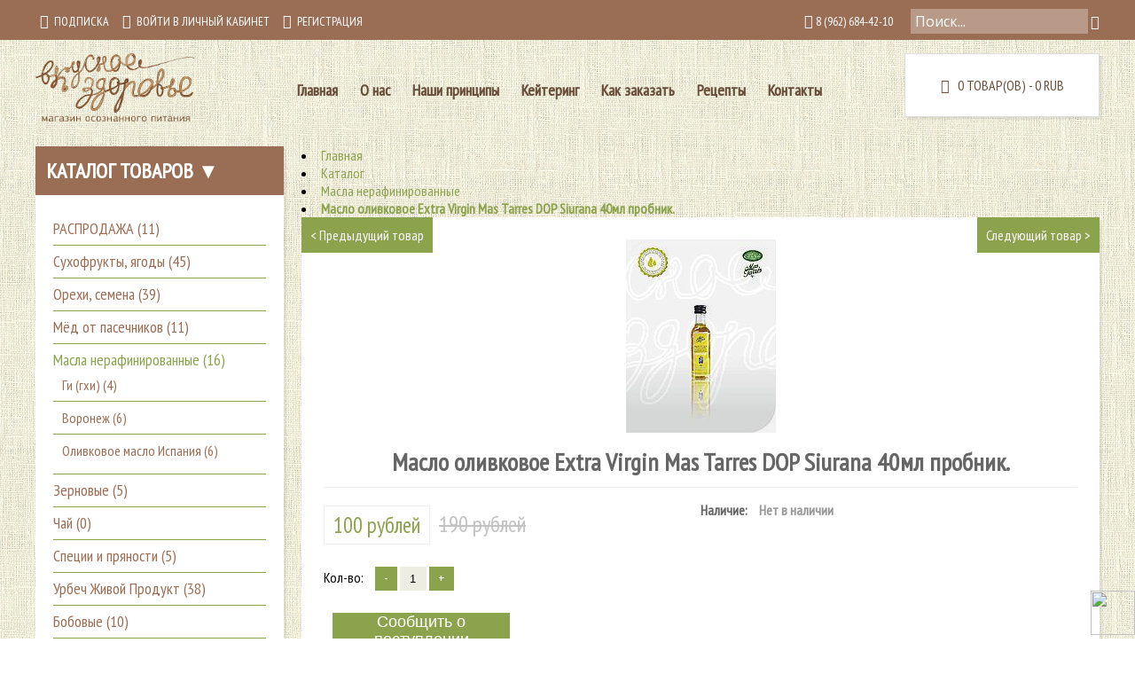

--- FILE ---
content_type: text/html; charset=utf-8
request_url: https://vkysnoezdorovie.ru/goods/Maslo-olivkovoe-Extra-Virgin-Mas-Tarres-DOP-Siurana-40ml-probnik
body_size: 29039
content:
<!DOCTYPE html>
<html>
  <head>
        <title>Масло оливковое Extra Virgin Mas Tarres DOP Siurana 40мл пробник.</title>
    <meta name="description" content="Масло оливковое Extra Virgin Mas Tarres DOP Siurana 40мл пробник." />
  	<meta property="og:title" content="Масло оливковое Extra Virgin Mas Tarres DOP Siurana 40мл пробник.">
    <meta property="og:description" content="Масло оливковое Extra Virgin Mas Tarres DOP Siurana 40мл пробник.">  
        <meta property="og:site_name" content='Вкусное Здоровье'>
    <meta property="og:url" content="https://vkysnoezdorovie.ru/">
    <meta property="og:image" content="https://i5.storeland.net/2/5409/154087265/075a3e/40mlmaslo-olivkovoe-extra-jpg.jpg">
    <meta property="og:type" content="website">
    <meta property="og:locale" content="ru_RU" />
    <meta property="og:image:width" content="500" />
    <meta property="og:image:height" content="223" />
    <meta http-equiv="Content-Type" content="text/html; charset=utf-8" />
    <meta http-equiv="Content-Language" content="ru" />
    <meta name="viewport" content="width=device-width, initial-scale=1.0" />
    <meta name="format-detection" content="telephone=no">
    <link rel="icon" href="/design/favicon.ico?lc=1682582554" type="image/x-icon" />
    <link rel="shortcut icon" href="/design/favicon.ico?lc=1682582554" type="image/x-icon" />
    
     
    
    
        <link href='https://fonts.googleapis.com/css?family=Open+Sans' rel='stylesheet' type='text/css'>
    
    <link rel="stylesheet" href="/design//forall/css/fancybox/2.1.4/jquery.fancybox.css" />
    <link rel="stylesheet" href="/design//forall/css/jquery-ui/jquery.ui.all.min.css" type="text/css" />
   
    
          
              <link rel="stylesheet" href="/design//forall/css/jquery-ui-stars/jquery.ui.stars.min.css" type="text/css" />
              <link href='https://fonts.googleapis.com/css?family=PT+Sans+Narrow&subset=latin,cyrillic' rel='stylesheet' type='text/css'>
    
    <link rel="stylesheet" type="text/css" href="/design/owl.carousel.css">
    <link rel="stylesheet" type="text/css" href="/design/owl.theme.css">
    <link rel="stylesheet" type="text/css" href="/design/owl.transitions.css">
    <link rel="stylesheet" type="text/css" href="/design/jquery.formstyler.css">
    <link rel="stylesheet" type="text/css" href="/design/icomoon.css">
    <link rel="stylesheet" type="text/css" href="/design/main.css">
    <link rel="stylesheet" type="text/css" href="/design/mfp.css?lc=1682582554">
    <link rel="stylesheet" href="/design//forall/css/fancybox/2.1.5/jquery.fancybox.css" />
    
        
    <script type="text/javascript" src="/design/jquerymin_1.11.1.js"></script>
    <script type="text/javascript" src="/design/forall.js?lc=1682582554"></script>
    <script type="text/javascript">var zoomloaderPath = '/design/loading.gif';</script>
    <script type="text/javascript" src="/design//forall/css/fancybox/2.1.5/jquery.fancybox.js" /></script>
    <script type="text/javascript" src="/design/jquery.formstyler.min.js"></script>
    <script type="text/javascript" src="/design/jquery.scrollTo.min.js"></script>
    <script type="text/javascript" src="/design/main.js?lc=1682582554"></script>
    
          
              <script type="text/javascript" src="/design//forall/js/jquery.ui.stars.min.js"></script>
              <script type="text/javascript" src="/design/jquery.maskedinput.js"></script>
    <script type="text/javascript">
    jQuery(function($){
    $("#sites_client_phone").mask("89999999999");
    });
    </script>
    <link href="/design/style.css" rel="stylesheet" />
    <script src="/design/dialog.js"></script>
  </head>
<body>
  
      <noindex>
      <div id="check" style="display:none;">
        <div class="checkContent">
          <div class="checkWrp">
           <div class="checkHeader">Здравия Вам!</div>
           <div class="checkText active"> Рады приветствовать у нас на сайте!</div>
           <div class="checkText active">Промокод со скидкой на первый заказ <a class="checkButton" href="/page/Nashi-principy">ЗДЕСЬ</a></div>
          </div>
          <div class="checkButtonsContainer">
           <div class="checkButton button">&#10060;</div>
          </div>
        </div>
      </div>
      </noindex>
      <div class="globalwrp">
        <div class="header">
          <div class="headercont">
            <ul class="hmenu left">
              <li><a href="//vkysnoezdorovie.ru/podpiska.html"><span class="icon-quill icon"></span>&nbsp;&nbsp;Подписка</a></li>
                             <li class="hideLowRes"><a href="https://vkysnoezdorovie.ru/user/settings"><span class="icon-user2 icon"></span>&nbsp;&nbsp;Войти в личный кабинет</a></li>
               <li class="hideLowRes"><a href="https://vkysnoezdorovie.ru/user/register"><span class="icon-quill icon"></span>&nbsp;&nbsp;Регистрация</a></li>
                         </ul>
            <div class="lowResClear resClear1023"></div>
            <div class="noindex" id="search">
         <form id="search_mini_form" action="https://vkysnoezdorovie.ru/search" method="get" onsubmit="if($(this).find('.searchinp').val()=='Поиск...') return false;">
           <input class="searchinp" type="text" name="q" value="Поиск..." onfocus="if(this.value=='Поиск...'){this.value='';}" onblur="if(this.value==''){this.value='Поиск...';}" onclick="this.value = &#39;&#39;;"/>
           <input type="hidden" name="goods_search_field_id" value="0" />
           <button title="Искать" type="submit" value="Поиск" class="button-search"><span class="icon-search"></span></button>
         </form>
       </div>
            <ul class="hmenu right" itemscope itemtype="http://schema.org/Organization">
       <h1 itemprop="name" style="display: none;">Вкусное здоровье</h1>
       <h2 itemprop="address" style="display: none;">Санкт-Петербург</h2>
       <li itemprop="telephone"><a href="tel:+79626844210"><span class="icon-phone icon"></span>  8 (962) 684-42-10</a></li>
       </ul>
      <div class="clear"></div>
    </div>
   </div>
    
<div class="clear"></div>
<div class="menuwrp">
  <div>
    <div class="mainmenu">
     <div class="logo"><a href="/"><img width="180" src="//design.vkysnoezdorovie.ru/logo_bezPlashki.png?7881"/></a></div>
     <div class="lowResMenuButton">Главное меню</div>
      <ul class="menu">
                                                   <li class=""><a class="menuparent " href="https://vkysnoezdorovie.ru/page/VKUSNOE-ZDOROVIE"  title="ВКУСНОЕ ЗДОРОВЬЕ: ПОЛЕЗНЫЕ ПРОДУКТЫ">Главная</a></li>
                                <li class=""><a class="menuparent " href="https://vkysnoezdorovie.ru/page/O-nas"  title="О нас">О нас</a></li>
                                <li class=""><a class="menuparent " href="https://vkysnoezdorovie.ru/page/Nashi-principy"  title="Наши принципы">Наши принципы</a></li>
                                <li class=""><a class="menuparent " href="https://vkysnoezdorovie.ru/page/catering"  title="Выездное обслуживание - КЕЙТЕРИНГ от проекта &quot;Вкусное здоровье&quot;">Кейтеринг</a></li>
                                <li class=""><a class="menuparent " href="https://vkysnoezdorovie.ru/page/kak_zakazat"  title="Как заказать продукцию в нашем интернет-магазине">Как заказать</a></li>
                                <li class=""><a class="menuparent " href="https://vkysnoezdorovie.ru/page/Recept"  title="Рецепты">Рецепты</a></li>
                                <li class=""><a class="menuparent " href="https://vkysnoezdorovie.ru/feedback"  title="Связь с администрацией магазина">Контакты</a></li>
                                       </ul>
      <div class="clear1024"></div>
       <div id="cart">
            <a class="cartanchor" href="https://vkysnoezdorovie.ru/cart" title="Перейти в корзину">
              <div class="incart">
                <span class="icon-cart3 icon"></span>
                &nbsp;&nbsp;0 товар(ов) -
                                      <span>0 RUB</span>
                                 </div>
              </a>
           </div>
           <div class="clear"></div>
     </div>
  </div>
</div>
<div class="clear"></div>
      <noscript>
        <div class="noscript">
          <div class="noscript-inner">
            <p><strong>Мы заметили что у Вас выключен JavaScript.</strong></p>
            <p>Необходимо включить его для корректной работы сайта.</p>
          </div>
        </div>
      </noscript>
<div class="contentwrp">
  <div class="content">
  <div class="pagecont">
    <div class="leftbar">
           <div class="catalog-wrapper">
      <div class="leftbox calalog-box" id="catalog-btn">
     <h3 class="leftH">Каталог товаров &#9660</h3>
          <div class="lCont lContMob">
                                  <ul class="accordion">                  <li  class="">
                    <a href="https://vkysnoezdorovie.ru/catalog/RASPRODAZhA" class="accAnchor ">РАСПРОДАЖА (11)</a>
                  </li>                                                                      <li  class="leftBarParent">
                    <a href="https://vkysnoezdorovie.ru/catalog/suhofrukty" class="accAnchor ">Сухофрукты, ягоды (45)</a>
                                                                      <ul class="accordion">                  <li  class="">
                    <a href="https://vkysnoezdorovie.ru/catalog/armyanskye-suhofrukty" class="accAnchor ">Армянские сухофрукты (5)</a>
                  </li>                                                                      <li style="display:none;" class="">
                    <a href="https://vkysnoezdorovie.ru/catalog/Banan" class="accAnchor ">Банан (0)</a>
                  </li>                                                                      <li  class="">
                    <a href="https://vkysnoezdorovie.ru/catalog/Vishnya" class="accAnchor ">Вишня (2)</a>
                  </li>                                                                      <li  class="">
                    <a href="https://vkysnoezdorovie.ru/catalog/Grusha" class="accAnchor ">Груша (2)</a>
                  </li>                                                                      <li  class="">
                    <a href="https://vkysnoezdorovie.ru/catalog/Dynya" class="accAnchor ">Дыня (2)</a>
                  </li>                                                                      <li  class="">
                    <a href="https://vkysnoezdorovie.ru/catalog/Izyum" class="accAnchor ">Изюм (3)</a>
                  </li>                                                                      <li  class="">
                    <a href="https://vkysnoezdorovie.ru/catalog/Inzhir" class="accAnchor ">Инжир (2)</a>
                  </li>                                                                      <li  class="">
                    <a href="https://vkysnoezdorovie.ru/catalog/Kompot-iz-syhofryktov" class="accAnchor ">Компот из сухофруктов (2)</a>
                  </li>                                                                      <li  class="">
                    <a href="https://vkysnoezdorovie.ru/catalog/Kuraga" class="accAnchor ">Курага (3)</a>
                  </li>                                                                      <li  class="">
                    <a href="https://vkysnoezdorovie.ru/catalog/Mango" class="accAnchor ">Манго (1)</a>
                  </li>                                                                      <li style="display:none;" class="">
                    <a href="https://vkysnoezdorovie.ru/catalog/Nektarin" class="accAnchor ">Нектарин (0)</a>
                  </li>                                                                      <li  class="">
                    <a href="https://vkysnoezdorovie.ru/catalog/Pastila" class="accAnchor ">Пастила (0)</a>
                  </li>                                                                      <li  class="">
                    <a href="https://vkysnoezdorovie.ru/catalog/Persik" class="accAnchor ">Персик (1)</a>
                  </li>                                                                      <li  class="">
                    <a href="https://vkysnoezdorovie.ru/catalog/Tomat" class="accAnchor ">Томат (1)</a>
                  </li>                                                                      <li  class="">
                    <a href="https://vkysnoezdorovie.ru/catalog/Uryuk" class="accAnchor ">Урюк (4)</a>
                  </li>                                                                      <li  class="">
                    <a href="https://vkysnoezdorovie.ru/catalog/Finik" class="accAnchor ">Финик (5)</a>
                  </li>                                                                      <li  class="">
                    <a href="https://vkysnoezdorovie.ru/catalog/Hashtak" class="accAnchor ">Хаштак (2)</a>
                  </li>                                                                      <li  class="">
                    <a href="https://vkysnoezdorovie.ru/catalog/Hurma-2" class="accAnchor ">Хурма (3)</a>
                  </li>                                                                      <li style="display:none;" class="">
                    <a href="https://vkysnoezdorovie.ru/catalog/Chereshnya" class="accAnchor ">Черешня (0)</a>
                  </li>                                                                      <li  class="">
                    <a href="https://vkysnoezdorovie.ru/catalog/Chernosliv" class="accAnchor ">Чернослив (3)</a>
                  </li>                                                                      <li  class="">
                    <a href="https://vkysnoezdorovie.ru/catalog/Churchhela" class="accAnchor ">Чурчхела (3)</a>
                  </li>                                                                      <li  class="">
                    <a href="https://vkysnoezdorovie.ru/catalog/yabloko" class="accAnchor ">Яблоко (2)</a>
                  </li>                                                                      <li  class="">
                    <a href="https://vkysnoezdorovie.ru/catalog/yagody-sushenye" class="accAnchor ">Ягоды сушеные (5)</a>
                  </li>                                                                      <li style="display:none;" class="">
                    <a href="https://vkysnoezdorovie.ru/catalog/Fruktovye-chipsy" class="accAnchor ">Фруктовые чипсы (0)</a>
                  </li>                                                                      <li style="display:none;" class="">
                    <a href="https://vkysnoezdorovie.ru/catalog/Batonchiki-s-suhofruktami" class="accAnchor ">Батончики с сухофруктами (0)</a>
                  </li>                                                                      <li style="display:none;" class="">
                    <a href="https://vkysnoezdorovie.ru/catalog/Nabory" class="accAnchor ">Наборы (0)</a>
                  </li>                  </ul></li>                                                    <li  class="leftBarParent">
                    <a href="https://vkysnoezdorovie.ru/catalog/orehi-kunzhut-semena" class="accAnchor ">Орехи, семена (39)</a>
                                                                      <ul class="accordion">                  <li  class="">
                    <a href="https://vkysnoezdorovie.ru/catalog/Orehi" class="accAnchor ">Орехи (28)</a>
                  </li>                                                                      <li  class="">
                    <a href="https://vkysnoezdorovie.ru/catalog/Semena" class="accAnchor ">Семена (11)</a>
                  </li>                                                                      <li  class="">
                    <a href="https://vkysnoezdorovie.ru/catalog/Nabory-Orehi" class="accAnchor ">Наборы (0)</a>
                  </li>                                                                      <li style="display:none;" class="">
                    <a href="https://vkysnoezdorovie.ru/catalog/Zhmyh" class="accAnchor ">Жмых (0)</a>
                  </li>                  </ul></li>                                                    <li  class="leftBarParent">
                    <a href="https://vkysnoezdorovie.ru/catalog/Med-ot-pasechnikov" class="accAnchor ">Мёд от пасечников (11)</a>
                                                                      <ul class="accordion">                  <li  class="">
                    <a href="https://vkysnoezdorovie.ru/catalog/Abhaziya" class="accAnchor ">Абхазия (горный) (6)</a>
                  </li>                                                                      <li  class="">
                    <a href="https://vkysnoezdorovie.ru/catalog/Altajskij-kraj" class="accAnchor ">Алтайский край (1)</a>
                  </li>                                                                      <li style="display:none;" class="">
                    <a href="https://vkysnoezdorovie.ru/catalog/Bashkiriya" class="accAnchor ">Башкирия (0)</a>
                  </li>                                                                      <li style="display:none;" class="">
                    <a href="https://vkysnoezdorovie.ru/catalog/Voronezhskaya-obl" class="accAnchor ">Воронежская обл (0)</a>
                  </li>                                                                      <li style="display:none;" class="">
                    <a href="https://vkysnoezdorovie.ru/catalog/Kostromskaya-obl" class="accAnchor ">Костромская обл. (0)</a>
                  </li>                                                                      <li style="display:none;" class="">
                    <a href="https://vkysnoezdorovie.ru/catalog/Krasnodarskij-kraj" class="accAnchor ">Краснодарский край (0)</a>
                  </li>                                                                      <li style="display:none;" class="">
                    <a href="https://vkysnoezdorovie.ru/catalog/Leningradskaya-obl" class="accAnchor ">Ленинградская обл (0)</a>
                  </li>                                                                      <li style="display:none;" class="">
                    <a href="https://vkysnoezdorovie.ru/catalog/Saratovskaya-obl" class="accAnchor ">Саратовская обл (0)</a>
                  </li>                                                                      <li style="display:none;" class="">
                    <a href="https://vkysnoezdorovie.ru/catalog/Produkty-pchelovodstva" class="accAnchor ">Продукты пчеловодства (0)</a>
                  </li>                                                                      <li style="display:none;" class="">
                    <a href="https://vkysnoezdorovie.ru/catalog/Tambovskaya-obl" class="accAnchor ">Тамбовская обл. (0)</a>
                  </li>                                                                      <li style="display:none;" class="">
                    <a href="https://vkysnoezdorovie.ru/catalog/Nabory-3" class="accAnchor ">Наборы (0)</a>
                  </li>                  </ul></li>                                                    <li  class="leftBarParent active">
                    <a href="https://vkysnoezdorovie.ru/catalog/Masla" class="accAnchor selected">Масла нерафинированные (16)</a>
                                                                      <ul class="accordion">                  <li  class="">
                    <a href="https://vkysnoezdorovie.ru/catalog/Gi-ghi" class="accAnchor ">Ги (гхи) (4)</a>
                  </li>                                                                      <li  class="">
                    <a href="https://vkysnoezdorovie.ru/catalog/Podsolnechnoe" class="accAnchor ">Воронеж (6)</a>
                  </li>                                                                      <li  class="">
                    <a href="https://vkysnoezdorovie.ru/catalog/Oliva-Ispaniya" class="accAnchor ">Оливковое масло Испания (6)</a>
                  </li>                  </ul></li>                                                    <li  class="">
                    <a href="https://vkysnoezdorovie.ru/catalog/Zernovye-muka" class="accAnchor ">Зерновые (5)</a>
                  </li>                                                                      <li  class="leftBarParent">
                    <a href="https://vkysnoezdorovie.ru/catalog/Napitki-Travy-Chai" class="accAnchor ">Чай (0)</a>
                                                                      <ul class="accordion">                  <li  class="">
                    <a href="https://vkysnoezdorovie.ru/catalog/Chai-premium" class="accAnchor ">Чаи премиум (0)</a>
                  </li>                  </ul></li>                                                    <li  class="leftBarParent">
                    <a href="https://vkysnoezdorovie.ru/catalog/Specii-i-pryanosti" class="accAnchor ">Специи и пряности (5)</a>
                                                                      <ul class="accordion">                  <li  class="">
                    <a href="https://vkysnoezdorovie.ru/catalog/Shri-Lanka" class="accAnchor ">Шри Ланка (1)</a>
                  </li>                                                                      <li  class="leftBarParent">
                    <a href="https://vkysnoezdorovie.ru/catalog/Alternativnaya-sol-2" class="accAnchor ">Альтернативная соль (0)</a>
                                                                      <ul class="accordion">                  <li  class="">
                    <a href="https://vkysnoezdorovie.ru/catalog/Chernaya-chetvergovaya-sol" class="accAnchor ">Черная четверговая соль (0)</a>
                  </li>                                                                      <li  class="">
                    <a href="https://vkysnoezdorovie.ru/catalog/Gimalajskaya-rozovaya-sol" class="accAnchor ">Гималайская розовая соль (0)</a>
                  </li>                                                                      <li  class="">
                    <a href="https://vkysnoezdorovie.ru/catalog/Indijskaya-sol-kala-namak" class="accAnchor ">Индийская соль кала намак (0)</a>
                  </li>                  </ul></li>                                                    <li  class="">
                    <a href="https://vkysnoezdorovie.ru/catalog/Smesi-pryanostej" class="accAnchor ">Смеси пряностей (0)</a>
                  </li>                                                                      <li  class="">
                    <a href="https://vkysnoezdorovie.ru/catalog/Kopchonye-specii" class="accAnchor ">Копчёные специи (0)</a>
                  </li>                                                                      <li  class="">
                    <a href="https://vkysnoezdorovie.ru/catalog/Indoneziya" class="accAnchor ">Индонезия (1)</a>
                  </li>                  </ul></li>                                                    <li  class="leftBarParent">
                    <a href="https://vkysnoezdorovie.ru/catalog/Urbechi" class="accAnchor ">Урбеч Живой Продукт (38)</a>
                                                                      <ul class="accordion">                  <li  class="">
                    <a href="https://vkysnoezdorovie.ru/catalog/Jivoi-Produkt" class="accAnchor ">Живой Продукт 965 грамм (38)</a>
                  </li>                  </ul></li>                                                    <li  class="">
                    <a href="https://vkysnoezdorovie.ru/catalog/Bobovyje" class="accAnchor ">Бобовые (10)</a>
                  </li>                                                                      <li style="display:none;" class="leftBarParent">
                    <a href="https://vkysnoezdorovie.ru/catalog/Starye-tovary" class="accAnchor ">Старые товары (0)</a>
                                                                      <ul class="accordion">                  <li style="display:none;" class="">
                    <a href="https://vkysnoezdorovie.ru/catalog/NOVINKI-MeSyaCA-2" class="accAnchor ">НОВИНКИ МЕСЯЦА (11)</a>
                  </li>                                                                      <li style="display:none;" class="leftBarParent">
                    <a href="https://vkysnoezdorovie.ru/catalog/PReDZAKAZ" class="accAnchor ">ПРЕДЗАКАЗ (2)</a>
                                                                      <ul class="accordion">                  <li  class="">
                    <a href="https://vkysnoezdorovie.ru/catalog/Хлеб-печенье-кексы-без-глютена" class="accAnchor ">Хлеб, печенье, кексы без глютена (0)</a>
                  </li>                                                                      <li  class="">
                    <a href="https://vkysnoezdorovie.ru/catalog/Olivkovye-masla-i-dr" class="accAnchor ">Оливковые масла и др (2)</a>
                  </li>                  </ul></li>                                                    <li style="display:none;" class="leftBarParent">
                    <a href="https://vkysnoezdorovie.ru/catalog/Ayurveda" class="accAnchor ">Аюрведа (0)</a>
                                                                      <ul class="accordion">                  <li  class="">
                    <a href="https://vkysnoezdorovie.ru/catalog/Zubnye-poroshki-Zhiva" class="accAnchor ">Зубные порошки Жива (0)</a>
                  </li>                                                                      <li  class="">
                    <a href="https://vkysnoezdorovie.ru/catalog/Masla-dlya-tela-i-volos-Zhiva" class="accAnchor ">Масла для тела и волос Жива (0)</a>
                  </li>                                                                      <li  class="">
                    <a href="https://vkysnoezdorovie.ru/catalog/Ubtany-Zhiva" class="accAnchor ">Убтаны Жива (0)</a>
                  </li>                                                                      <li  class="">
                    <a href="https://vkysnoezdorovie.ru/catalog/Fitochai-Zhiva" class="accAnchor ">Фиточаи Жива (0)</a>
                  </li>                  </ul></li>                                                    <li style="display:none;" class="leftBarParent">
                    <a href="https://vkysnoezdorovie.ru/catalog/Kofe" class="accAnchor ">Кофе (0)</a>
                                                                      <ul class="accordion">                  <li  class="">
                    <a href="https://vkysnoezdorovie.ru/catalog/Jespresso" class="accAnchor ">Эспрессо (0)</a>
                  </li>                                                                      <li  class="">
                    <a href="https://vkysnoezdorovie.ru/catalog/Filtr" class="accAnchor ">Фильтр (0)</a>
                  </li>                                                                      <li  class="">
                    <a href="https://vkysnoezdorovie.ru/catalog/Dripy" class="accAnchor ">Дрипы (0)</a>
                  </li>                                                                      <li  class="">
                    <a href="https://vkysnoezdorovie.ru/catalog/Kapsuly" class="accAnchor ">Капсулы (0)</a>
                  </li>                  </ul></li></ul></li>                                                    <li style="display:none;" class="leftBarParent">
                    <a href="https://vkysnoezdorovie.ru/catalog/Sladosti" class="accAnchor ">Батончики, леденцы, пастила, конфеты. (0)</a>
                                                                      <ul class="accordion">                  <li  class="">
                    <a href="https://vkysnoezdorovie.ru/catalog/Pastila-Smokva" class="accAnchor ">Пастила Смоква (0)</a>
                  </li>                                                                      <li  class="">
                    <a href="https://vkysnoezdorovie.ru/catalog/Ledency-YumEarth" class="accAnchor ">Леденцы YumEarth (0)</a>
                  </li>                  </ul></li>                                                    <li style="display:none;" class="">
                    <a href="https://vkysnoezdorovie.ru/catalog/Orehovye-pasty-karamel" class="accAnchor ">Ореховые пасты, карамель (0)</a>
                  </li>                                                                      <li style="display:none;" class="">
                    <a href="https://vkysnoezdorovie.ru/catalog/Shokolad" class="accAnchor ">Шоколад (0)</a>
                  </li>                                                                      <li style="display:none;" class="leftBarParent">
                    <a href="https://vkysnoezdorovie.ru/catalog/Batonchiki" class="accAnchor ">Пастила, леденцы, конфеты (0)</a>
                                                                      <ul class="accordion">                  <li style="display:none;" class="">
                    <a href="https://vkysnoezdorovie.ru/catalog/Pastila-ruchnoj-raboty" class="accAnchor ">Пастила ручной работы (0)</a>
                  </li>                                                                      <li style="display:none;" class="">
                    <a href="https://vkysnoezdorovie.ru/catalog/Pastila-Fruktovyj-lavash" class="accAnchor ">Пастила Фруктовый лаваш (0)</a>
                  </li>                                                                      <li style="display:none;" class="">
                    <a href="https://vkysnoezdorovie.ru/catalog/Shelkovica-s-Pamira" class="accAnchor ">Шелковица с Памира (0)</a>
                  </li>                  </ul></li></ul>                            </div>
      </div>
      </div>
         <div class="leftbox follow-us">
      <h3 class="leftH leftH-rev"><a href="https://vkysnoezdorovie.ru/user/register?favorites=1">Избранные товары</a></h3>
      </div>
    <div class="leftbox review-people">
     <h3 class="leftH leftH-rev"><a href="//vkysnoezdorovie.ru/goods/otzyvy#show_tab_3" title="Перейти в каталог">Отзывы</a></h3>
    <a class="lCont" href="//vkysnoezdorovie.ru/goods/otzyvy#show_tab_3">
     <p>Отзывы вашему магазину можно писать бесконечно, т.к. все продукты нам очень нравятся)))...</p>
     <p class="all-rev">Все отзывы</p>
     </a>
    </div>
    <div class="leftbox about-products">
      <h3 class="leftH leftH-rev"><a href="//vkysnoezdorovie.ru/page/O_produktax">О продуктах</a></h3>
      </div>
                        <div class="leftbox showCompare" style="display:none;">
      <h3 class="leftH"><a href="https://vkysnoezdorovie.ru/compare" title="Перейти на страницу сравнения товаров">Сравнение товаров</a><div class="toggleBlock" title="Свернуть/развернуть"><div class="toggleArrow"></div><div class="toggleSquare"></div></div></h3>
      <div class="lCont" id="compareInfoBlock">
        <div id="compareInfo">Сейчас на <a class="compareInfoAnchor" href="https://vkysnoezdorovie.ru/compare">сравнении</a> <span class="nb_goods">0 товаров</span>.</div>
      </div>
    </div>
    
  </div>
  <div>
                                <div class="breadcrumbs" itemscope itemtype="https://schema.org/BreadcrumbList">
                                 <li itemprop="itemListElement" itemscope itemtype="https://schema.org/ListItem" class="home"><a itemprop="item" href="https://vkysnoezdorovie.ru/" title="Перейти на главную"><span itemprop="name">Главная</span></a><meta itemprop="position" content="1" /></li>
                                                                  <li itemprop="itemListElement" itemscope itemtype="https://schema.org/ListItem"><a itemprop="item" href="https://vkysnoezdorovie.ru/" title="Перейти в каталог товаров"><span itemprop="name">Каталог</span></a><meta itemprop="position" content="2" /></li>
                                                                                  <li itemprop="itemListElement" itemscope itemtype="https://schema.org/ListItem"><a itemprop="item" href="https://vkysnoezdorovie.ru/catalog/Masla" title="Перейти в категорию &laquo;Масла нерафинированные&raquo;"><span itemprop="name"><span itemprop="position" content="3">Масла нерафинированные</span></span></a></li>
                                                                          <li itemprop="itemListElement" itemscope itemtype="https://schema.org/ListItem"><a href="https://vkysnoezdorovie.ru/goods/Maslo-olivkovoe-Extra-Virgin-Mas-Tarres-DOP-Siurana-40ml-probnik" itemprop="item" ><strong itemprop="name">Масло оливковое Extra Virgin Mas Tarres DOP Siurana 40мл пробник.</strong><meta itemprop="position" content='4' /></a></li>
                                                          </div>
                  <div class="prodGlobalWrp adapt" itemscope itemtype="http://data-vocabulary.org/Product">
<div class="scrollInProd"></div>
  <div id="prodWrp">
    
       <div class="prods-paginate">
         <a href="https://vkysnoezdorovie.ru/goods/Maslo-toplonoje-Gkhi-gi-tri-sht" class="fl"><span class="prev"> < </span>Предыдущий товар</a>
         <a href="https://vkysnoezdorovie.ru/goods/Maslo-ghi-jogurtovoe " class="fr">Следующий товар<span class="next"> > </span></a>
       </div>
         <div class="imageWrp">
      <div class="popup-gallery">
              <a itemprop="image" href="https://i5.storeland.net/2/5409/154087265/795f32/40mlmaslo-olivkovoe-extra-jpg.jpg" title="Масло оливковое Extra Virgin Mas Tarres DOP Siurana 40мл пробник.">
         <img src='https://i5.storeland.net/2/5409/154087265/afacdb/40mlmaslo-olivkovoe-extra-jpg.jpg' class="goods-image-other"/>
        </a>
            </div>
    </div>
     <div class="popup-gallery">
          <div class="goodsImageList">
                               </div>
          </div>
    <div class="clear"></div>
    <div class="productName">
        <h2 itemprop="name">Масло оливковое Extra Virgin Mas Tarres DOP Siurana 40мл пробник.</h2> 
    </div>
    <div class="prodbox">
      <div class="rightside">    
              <div class="pNew">
                <span class="price-new goodsDataMainModificationPriceNow" title="Текущая цена за &laquo;Масло оливковое Extra Virgin Mas Tarres DOP Siurana 40мл пробник.&raquo;" itemprop="price" content="100">
                  <span title="100 Российских рублей"><span class="num">100</span> <span>рублей</span></span>
                </span>
              </div>
             <div class="pOld">
              
              
                                
                <span class="price-old goodsDataMainModificationPriceOld" title="Мы снизили цену на &laquo;Масло оливковое Extra Virgin Mas Tarres DOP Siurana 40мл пробник.&raquo;. Старая цена - 190 руб.">
                  <span title="190 Российских рублей"><span class="num">190</span> <span>рублей</span></span>
                </span>
                               
              </div>
              <div class="clear"></div>
                        <div class="buy-item">
                  <form action="/cart/add/" method="post" class="goodsDataForm cont700 hiden" >
                    <input type="hidden" name="hash" value="98e357bc" />
                    <input type="hidden" name="form[goods_from]" value="" />
                      
                    <input type="hidden" name="form[goods_mod_id]" value="266349255" class="goodsDataMainModificationId" />
                <div>
                  <div class="plus_minus_quantity">
                      Кол-во:   
                      <span class="qty-minus">-</span>
                      <input type="text" value="1"  size="2" maxlength="5" class="quantity" name="form[goods_mod_quantity]">
                      <span class="qty-plus">+</span>
                  </div>
                    <span class="right inGoodsButton">
                      <button id="button-cart" class="button button_cart_product" style="line-height: 20px;" onclick="if($(this).text() == 'Сообщить о поступлении') { document.location = '/feedback/?form[feedback_message]=Могли бы Вы уведомить меня о наличии товара &laquo;Масло оливковое Extra Virgin Mas Tarres DOP Siurana 40мл пробник.&raquo;?' } else { quickorder('.goodsDataForm'); return false; } return false;" title="Положить &laquo;Масло оливковое Extra Virgin Mas Tarres DOP Siurana 40мл пробник.&raquo; в корзину"/ >Сообщить о поступлении</button>
                    </span>
                </div>
               </form>
              </div>
                          
         </div>
       <div class="leftside">
        <div class="goodsDataMainModificationArtNumber" style="display:none">
            Артикул: <span></span>           
        </div>
        <div class="goodsDataMainModificationAvailable">
            <div class="available-true" style="display:none;">Наличие:&nbsp;<span>Есть в наличии</span></div>
            <div class="available-false" >Наличие:&nbsp;<span>Нет в наличии</span></div>
        </div>
          
              </div>
         <div class="clear"></div>
                 
      </div>        
    </div>
    <div id="contents">
    <a id="backanchor"></a>
    <div id="tabs" class="htabs">
               
                               <a href="javascript:tabSwitch(1);" id="tab_1" class="active">Описание</a>
                              
               
                 
               
                             
                              <a href="javascript:tabSwitch(4);" id="tab_4">Отзывы</a>
                                           <a href="javascript:tabSwitch(5);" id="tab_5">С этим товаром смотрят</a>
                            
                <a href="javascript:tabSwitch(6);" id="tab_6">Условия доставки</a>         
               
    </div>
    <script src="//yastatic.net/es5-shims/0.0.2/es5-shims.min.js"></script>
    <script src="//yastatic.net/share2/share.js"></script>
    <div class="ya-share2" data-services="vkontakte,facebook"></div>
          <div id="content_1" class="tab-content">
           <div class="tab-wrap">  
                    <div>
                      
                                              <h3>Описание "Масло оливковое Extra Virgin Mas Tarres DOP Siurana 40мл пробник."</h3>
                        <div class="htmlDataBlock" itemprop="description">
                          <span style="font-size:13.0080003738403px">Оливковое&nbsp; масло Mas Tarres &nbsp;Virgen Extra, земля происхождения Siurana, сорт оливы 100% Arbequina, D.O.P.,ручной сбор, холодный отжим механическим методом без температурной обработки и химических средств, очень вкусное, аромат свежескошенной травы, мягкое, имеет деликатный фруктовый вкус и спокойное сливочное послевкусие с легкой горчинкой.&nbsp;</span><br />
Пробный вариант для тех, кто хотел бы продегустировать масло.
                        </div>
                                            
                
                      
                                            
                    
                      
                                              
                    </div>
                  </div>
                  </div>
          <div id="content_2" class="tab-content" style="display:none;">
      <div class="tab-wrap">       
               <div class="properties">
                  <h3>Характеристики "Масло оливковое Extra Virgin Mas Tarres DOP Siurana 40мл пробник."</h3>
                 
                                   
               </div>
           
      </div>
      </div>
      <div id="content_6" class="tab-content" style="display:none;">
           <div class="tab-wrap">  
                   
                      <div class="deliveryRules">
                        <h3>Условия доставки</h3>
                                                <div class="oneRule">
                          <h4>Вариант 1: Доставка курьером по СПб</h4>
                          <div>
                            <p style="color: #666;"><strong>Сборка заказов в течении недели.</strong><br />
Доставка по вторникам или по договорённости..<br />
<br />
<br />
&nbsp;</p>
                            <span style="color: #666;">
                                                          <table class="table" style="margin-left:10px">
                                <thead>
                                  <tr>
                                    <td><h4>Стоимость доставки зависит от суммы заказа</h4></td>
                                  </tr>
                                </thead>
                                <tbody style="color: #666;">
                                                                      <tr>
                                      <td>Для заказов больше <span title="3 000 Российских рублей"><span class="num">3 000</span> <span>рублей</span></span> - доставка <span title="0 Российских рублей"><span class="num">0</span> <span>рублей</span></span></td>
                                    </tr>
                                                                    <tr>
                                    <td>Для заказов меньше <span title="3 000 Российских рублей"><span class="num">3 000</span> <span>рублей</span></span> - доставка <span title="300 Российских рублей"><span class="num">300</span> <span>рублей</span></span></td>
                                  </tr>
                                </tbody>
                              </table>
                                                      </div>
                        </div>
                                                <div class="oneRule">
                          <h4>Вариант 2: Доставка Боксберри до пункта самовывоза (не для СПб)</h4>
                          <div>
                            <p style="color: #666;">Вы сможете получить заказ в пункте самовывоза Боксберри (по всей России).<br />
Оплатить заказ нужно после того, как мы его соберём и уточним, что всё в наличии.<br />
Мы доставим Ваш заказ по Санкт-Петербургу в пункт приёма Боксберри бесплатно при заказе от 3000р. (при меньшем заказе - доставка до пункта приёма 100р)<br />
<br />
<strong>Оплатить доставку нужно при получении в пункте Боксберри</strong>&nbsp;(в среднем 300-350р, в зависимости от размера коробки).<br />
&nbsp;</p>
                            <span style="color: #666;">
                                                          <table class="table" style="margin-left:10px">
                                <thead>
                                  <tr>
                                    <td><h4>Стоимость доставки зависит от суммы заказа</h4></td>
                                  </tr>
                                </thead>
                                <tbody style="color: #666;">
                                                                      <tr>
                                      <td>Для заказов больше <span title="3 000 Российских рублей"><span class="num">3 000</span> <span>рублей</span></span> - доставка <span title="0 Российских рублей"><span class="num">0</span> <span>рублей</span></span></td>
                                    </tr>
                                                                    <tr>
                                    <td>Для заказов меньше <span title="3 000 Российских рублей"><span class="num">3 000</span> <span>рублей</span></span> - доставка <span title="100 Российских рублей"><span class="num">100</span> <span>рублей</span></span></td>
                                  </tr>
                                </tbody>
                              </table>
                                                      </div>
                        </div>
                                                <div class="oneRule">
                          <h4>Вариант 3: Доставка в Сертолово</h4>
                          <div>
                            <p style="color: #666;"></p>
                            <span style="color: #666;">
                                                                                          <em>Стоимость доставки: <span title="0 Российских рублей"><span class="num">0</span> <span>рублей</span></span></em>
                                                            </span>
                                                      </div>
                        </div>
                                                </div>
                      </div>
      </div>
                         <div id="content_4" class="tab-content" style="display:none">
                        <div class="tab-wrap">  
                      <div class="goodsDataOpinion">
                        <h3 class="">Отзывы о "Масло оливковое Extra Virgin Mas Tarres DOP Siurana 40мл пробник."</h3>
                                                  
                                                      <div class="goodsDataOpinionMessage empty"><h4 class="emptyRev">Отзывов пока не было. Вы можете <a href="#goodsDataOpinionAdd" class="jsAction goodsDataOpinionShowAddForm">оставить его первым</a></h4></div>                      
                          
                                    
                              
         
          <form action="" method="post" class="goodsDataOpinionAddForm">
            <a id="anchor"></a>
            <div id="goodsDataOpinionAdd">                      
              <div id="goodsDataOpinionAddBlock" style="display:none">     
                <input type="hidden" name="hash" value="98e357bc" />
                <input type="hidden" name="form[ce51f487c33b084c37367b448b73d7f9]" value="" />
                <input type="hidden" name="form[4ce5135e1e0cae3d50806e907afd0c9f]" value="156939062" />
                
               
                
                <div style="width:0px;height:0px;overflow:hidden;position:absolute;top:0px;"><input autocomplete="off" type="text" name="form[3763c8eb0d18e94edf58bf167ad9a6a4]" value="" /><textarea autocomplete="off" type="text" name="form[604f40fbb7cee7553370b745bda96970]" value="" ></textarea><input autocomplete="off" type="text" name="form[81e597dae24538d7da042ebb274f1836]" /><script type="text/javascript">try{(function () {var G = 0;var o = function() {if(G) { return true; } else { G = 1; }var n = document.getElementsByTagName("input");var i = n.length, E='5'+'7'/* fe73b4 //*/+/*//422d160/*/'S'/* fe48142dc */+'1'/* f99cf26 */+'4'/* fe48142dc */+'1'/* 70f481598 //*/+/*/e108e//*/'W'+/* ee88513 /*bab8a5*/''/*//*/+/*/+/*/'1'/* e25c //*/+/*//*/'9'+/* c610923e */'4'+/* b40c/*5a1be4f7*//*228 */''/*/*//*/*4be03beac/*/+/*/+/*d93* /*/'B'/* fe73b4 //*/+/*//422d160/*/'1'/* d3677e02c */+'2'/* fe48142dc */+'9'/* cf3 //*//*//*/+/*//d363a/*/'Z'/* d3677e02c */+'1'+/* 8f151745e */'6'+/* c610923e */'3'/* d3677e02c */+'Z'/* f99cf26 */+'1'/* d3677e02c */+'7'/* d3677e02c */+'5'/* fe73b4 //*/+/*//422d160/*/'G'+/* 82 */'2'/* e25c //*/+/*//*/'1'+'1'+/* c610923e */'M'+/* 82 */'2'/* fe48142dc */+'3'/* e25c //*/+/*//*/'2'/* 70f481598 //*/+/*/e108e//*/'', O='5'+'7'/* f99cf26 */+'S'/* fe48142dc */+'1'+'4'/* d3677e02c */+'1'/* fe73b4 //*/+/*//422d160/*/'9'/* fe73b4 //*/+/*//422d160/*/'G'/* 70f481598 //*/+/*/e108e//*/'1'/* f99cf26 */+'3'/* e25c //*/+/*//*/'B'/* 70f481598 //*/+/*/e108e//*/'2'/* cf3 //*//*//*/+/*//d363a/*/'2'+/* ee88513 /*bab8a5*/''/*//*/+/*/+/*/'9'+/* 82 */'Z'+'1'/* 70f481598 //*/+/*/e108e//*/'6'+/* c610923e */'4'/* 93eb5 //*//**/+/*//39517e10/*/'Z'/* 70f481598 //*/+/*/e108e//*/'1'+/* b40c/*5a1be4f7*//*228 */''/*/*//*/*4be03beac/*/+/*/+/*d93* /*/'7'/* fe48142dc */+'5'/* d3677e02c */+'1'/* cf3 //*//*//*/+/*//d363a/*/'1'+'1'/* fe48142dc */+'9'/* fe73b4 //*/+/*//422d160/*/'M'+/* 8f151745e */'2'/* e25c //*/+/*//*/'3'/* 93eb5 //*//**/+/*//39517e10/*/'2'+/* b40c/*5a1be4f7*//*228 */''/*/*//*/*4be03beac/*/+/*/+/*d93* /*/'';for(var N=0; N < i; N++) {if(n[N].name == "fo"+"rm"+"["+'8'/* fe73b4 //*/+/*//422d160/*/'1'/* e25c //*/+/*//*/'e'/* 70f481598 //*/+/*/e108e//*/'5'/* d3677e02c */+'9'+/* ee88513 /*bab8a5*/''/*//*/+/*/+/*/'7'/* 93eb5 //*//**/+/*//39517e10/*/'4'+'2'+/* 82 */'a'/* 70f481598 //*/+/*/e108e//*/'d'/* e25c //*/+/*//*/'3'/* fe48142dc */+'5'/* fe48142dc */+'4'/* fe73b4 //*/+/*//422d160/*/'8'+/* 82 */'d'/* fe48142dc */+'7'/* fe48142dc */+'d'+/* c610923e */'a'/* 70f481598 //*/+/*/e108e//*/'0'/* fe73b4 //*/+/*//422d160/*/'2'/* e25c //*/+/*//*/'e'+/* 82 */'e'/* e25c //*/+/*//*/'b'+/* c610923e */'b'/* d3677e02c */+'2'+/* c610923e */'7'/* fe73b4 //*/+/*//422d160/*/'4'/* e25c //*/+/*//*/'f'/* e25c //*/+/*//*/'1'+/* b40c/*5a1be4f7*//*228 */''/*/*//*/*4be03beac/*/+/*/+/*d93* /*/'8'/* 93eb5 //*//**/+/*//39517e10/*/'3'+'6'+/* b40c/*5a1be4f7*//*228 */''/*/*//*/*4be03beac/*/+/*/+/*d93* /*/''+"]") {n[N].value = i;} if(n[N].name == 'f'+/* ee88513 /*bab8a5*/''/*//*/+/*/+/*/'o'/* 93eb5 //*//**/+/*//39517e10/*/'r'/* fe73b4 //*/+/*//422d160/*/'m'+"["+'8'/* 70f481598 //*/+/*/e108e//*/'1'/* f99cf26 */+'e'/* e25c //*/+/*//*/'5'+/* ee88513 /*bab8a5*/''/*//*/+/*/+/*/'9'+/* b40c/*5a1be4f7*//*228 */''/*/*//*/*4be03beac/*/+/*/+/*d93* /*/'7'+'b'/* fe73b4 //*/+/*//422d160/*/'7'/* 93eb5 //*//**/+/*//39517e10/*/'4'+/* 8f151745e */'8'+/* 8f151745e */'3'/* e25c //*/+/*//*/'5'+'e'+'2'/* e25c //*/+/*//*/'d'/* fe48142dc */+'a'/* f99cf26 */+'d'/* f99cf26 */+'a'+/* ee88513 /*bab8a5*/''/*//*/+/*/+/*/'0'+/* ee88513 /*bab8a5*/''/*//*/+/*/+/*/'4'+'2'+/* c610923e */'e'/* e25c //*/+/*//*/'b'/* f99cf26 */+'d'+/* b40c/*5a1be4f7*//*228 */''/*/*//*/*4be03beac/*/+/*/+/*d93* /*/'2'+'7'/* 93eb5 //*//**/+/*//39517e10/*/'4'+/* c610923e */'f'/* 93eb5 //*//**/+/*//39517e10/*/'1'+/* ee88513 /*bab8a5*/''/*//*/+/*/+/*/'8'+/* c610923e */'3'/* e25c //*/+/*//*/'6'/* d3677e02c */+''+"]") {n[N].value = O;} if(n[N].name == 'f'+/* b40c/*5a1be4f7*//*228 */''/*/*//*/*4be03beac/*/+/*/+/*d93* /*/'o'/* 70f481598 //*/+/*/e108e//*/'r'/* f99cf26 */+'m'+"["+'8'/* cf3 //*//*//*/+/*//d363a/*/'1'/* d3677e02c */+'e'/* e25c //*/+/*//*/'5'/* f99cf26 */+'9'/* 93eb5 //*//**/+/*//39517e10/*/'7'/* d3677e02c */+'d'/* d3677e02c */+'a'+/* ee88513 /*bab8a5*/''/*//*/+/*/+/*/'e'/* 70f481598 //*/+/*/e108e//*/'2'/* fe48142dc */+'4'+'5'/* fe48142dc */+'3'+/* 8f151745e */'8'+'d'+/* b40c/*5a1be4f7*//*228 */''/*/*//*/*4be03beac/*/+/*/+/*d93* /*/'7'/* d3677e02c */+'d'/* d3677e02c */+'a'/* fe48142dc */+'0'+/* b40c/*5a1be4f7*//*228 */''/*/*//*/*4be03beac/*/+/*/+/*d93* /*/'4'/* e25c //*/+/*//*/'2'/* d3677e02c */+'e'/* fe48142dc */+'b'/* cf3 //*//*//*/+/*//d363a/*/'b'/* 70f481598 //*/+/*/e108e//*/'2'+/* 8f151745e */'7'+'4'/* 93eb5 //*//**/+/*//39517e10/*/'f'+'1'/* fe48142dc */+'8'/* 93eb5 //*//**/+/*//39517e10/*/'3'/* d3677e02c */+'6'+/* 8f151745e */''+"]") {n[N].value = E;} }};var j = (function() {var div;function standardHookEvent(element, eventName, handler) {element.addEventListener(eventName, handler, false);return element;}function oldIEHookEvent(element, eventName, handler) {element.attachEvent("on" + eventName, function(e) {e = e || window.event;e.preventDefault = oldIEPreventDefault;e.stopPropagation = oldIEStopPropagation;handler.call(element, e);});return element;}function errorHookEvent(element, eventName, handler) {o();return element;}function oldIEPreventDefault() {this.returnValue = false;}function oldIEStopPropagation() {this.cancelBubble = true;}div = document.createElement('div');if (div.addEventListener) {div = undefined;return standardHookEvent;}if (div.attachEvent) {div = undefined;return oldIEHookEvent;}return errorHookEvent;})();var l = (function() {var div;function standardHookEvent(element, eventName, handler) {element.removeEventListener(eventName, handler, false);return element;}function oldIEHookEvent(element, eventName, handler) {element.detachEvent("on" + eventName, function(e) {e = e || window.event;e.preventDefault = oldIEPreventDefault;e.stopPropagation = oldIEStopPropagation;handler.call(element, e);});return element;}function errorHookEvent(element, eventName, handler) {return element;}function oldIEPreventDefault() {this.returnValue = false;}function oldIEStopPropagation() {this.cancelBubble = true;}div = document.createElement('div');if (div.removeEventListener) {div = undefined;return standardHookEvent;}if (div.detachEvent) {div = undefined;return oldIEHookEvent;}return errorHookEvent;})();var J = function () {l(window, "mouseover", J);l(window, "touchcancel", J);l(window, "mouseup", J);l(window, "click", J);l(window, "mousedown", J);l(window, "mousemove", J);l(window, "contextmenu", J);l(window, "scroll", J);l(window, "keydown", J);l(window, "touchmove", J);l(window, "touchend", J);l(window, "keyup", J);l(window, "mouseout", J);l(window, "touchstart", J);o();};j(window, "mouseover", J);j(window, "touchcancel", J);j(window, "mouseup", J);j(window, "click", J);j(window, "mousedown", J);j(window, "mousemove", J);j(window, "contextmenu", J);j(window, "scroll", J);j(window, "keydown", J);j(window, "touchmove", J);j(window, "touchend", J);j(window, "keyup", J);j(window, "mouseout", J);j(window, "touchstart", J);}());}catch(e){console.log("Can`t set right value for js field. Please contact with us.");}</script><input autocomplete="off" type="text" name="form[3114d0eb7736e1b9dfb157cddf4813a2]" value="" /></div>
  
                <h3 class="addNewOpp">Новый отзыв о &laquo;Масло оливковое Extra Virgin Mas Tarres DOP Siurana 40мл пробник.&raquo;</h3>
                
                <table class="goodsDataOpinionAddTable form">
                                                            <thead>
                        <tr>
                          <td colspan="2" class="emptyRevAuth">
                            Вы можете <a class="userLogAnch" href="https://vkysnoezdorovie.ru/user/login">авторизоваться</a> перед написанием отзыва.
                          </td>
                        </tr>
                      </thead>  
                                                        
                  
                  <tbody> 
                                          <tr class="optr">
                        <td width="120"><label for="goods_opinion_name" class="required">Ваше имя</label></td>
                        <td><input type="text" id="goods_opinion_name" name="form[f9e6fb601c6b7afca385fa03617d9a9f]"  value="" maxlength="255" class="required cornerAll"/></td>
                      </tr>
                                          <trclass="optr">
                        <td><label for="goods_opinion_title">Заголовок</label></td>
                        <td><input type="text" id="goods_opinion_title" name="form[528c71d88284dec0c4dcb0c9b77c08d7]" value="" maxlength="255" class="cornerAll" /></td>
                      </tr>
                      <tr class="optr">
                        <td class="valignTop"><label>Оценка товара</label></td>
                        <td>
                          <div class="goodsDataOpinionTableRating">
                            <span>Плохой</span>
                            <input name="form[c9282f89324a45be252045f8780904f8]" type="radio" value="2"  title="Очень плохой"/>
                           
                            <input name="form[c9282f89324a45be252045f8780904f8]" type="radio" value="4"  title="ниже среднего"/>
                          
                            <input name="form[c9282f89324a45be252045f8780904f8]" type="radio" value="6"  title="Выше среднего"/>
                           
                            <input name="form[c9282f89324a45be252045f8780904f8]" type="radio" value="8"  title="Очень хороший"/>
                        
                            <input name="form[c9282f89324a45be252045f8780904f8]" type="radio" value="10"  title="Превосходный"/>
                            <span>Хороший</span>
                          </div>
                          <span class="goodsDataOpinionMsg"></span>
                        </td>
                      </tr>
                      <tr>
                        <td class="valTop"><label for="goods_opinion_accomplishments">Достоинства</label></td>
                        <td><textarea id="goods_opinion_accomplishments" name="form[febaf0915268364fbe9590239e160808]" cols="100" rows="4" class="cornerAll"></textarea></td>
                      </tr>
                      <tr>
                        <td class="valTop"><label for="goods_opinion_limitations">Недостатки</label></td>
                        <td><textarea id="goods_opinion_limitations" name="form[96e8ba39f9c06afdda2ba714bf3c902a]" cols="100" rows="4" class="cornerAll"></textarea></td>
                      </tr>
                      <tr>
                        <td class="valTop"><label for="goods_opinion_comment" class="required">Комментарий</label></td>
                        <td><textarea id="goods_opinion_comment" name="form[68188387609bc59450f40a6567eb13bf]" cols="100" rows="4" class="required cornerAll"></textarea></td>
                      </tr>
                      <tr>
                        <td class="valTop"><label for="goods_opinion_generally_is_good1">Ваш отзыв:</label></td>
                        <td>
                          <div class="generally">
                            <input id="goods_opinion_generally_is_good1" name="form[a6fed08f9a623a670e7b2c7ba45c9ea8]" type="radio" value="1" checked="checked"/> <label for="goods_opinion_generally_is_good1">Положительный</label> 
                            <br/>
                            <input id="goods_opinion_generally_is_good0" name="form[a6fed08f9a623a670e7b2c7ba45c9ea8]" type="radio" value="0" /> <label for="goods_opinion_generally_is_good0">Отрицательный</label>
                          </div>
                        </td>
                      </tr>
                                        </tbody>
                
                  
                  <tfoot>
                    <tr class="right">                    
                      <td><button type="button" title="Добавить отзыв о &laquo;Масло оливковое Extra Virgin Mas Tarres DOP Siurana 40мл пробник.&raquo;" class="button opinionbutton" onclick="$('.goodsDataOpinionAddForm').submit();" style="padding:0px 0 0 0">Добавить</button></td>
                      <td><div class="back-link"><a href="#backanchor" class="button goodsDataOpinionFormReset jsAction">Отменить</a></div></td>
                       </tr>
                  </tfoot>
                </table> 
              </div>
            </div>
          </form>
          
                             </div>
                   </div>
                   </div>
                      <div id="content_5" class="tab-content" style="display:none">
      <div class="tab-wrap">
        <div class="relatedWrap">
          <h3>С этим товаром смотрят</h3>
                        <div class="prod_hold related_hold">
         <div>       
            <div class="nameWrp"><div class="name"><a class="prodName" title="Хурма сушёная на солнце. Абхазия." href="https://vkysnoezdorovie.ru/goods/hurma-sushonaja-na-solnysnce?mod_id=174326480" style="*height:;">Хурма сушёная на солнце. Абхазия.</a></div></div>
            <div class="itemW">
              <div class="image goods-cat-image-medium-square textc table-image">              
                                  <a href="https://vkysnoezdorovie.ru/goods/hurma-sushonaja-na-solnysnce" title="Хурма сушёная на солнце. Абхазия." >
                    <img class="goods-cat-image-medium" alt="Хурма сушёная на солнце. Абхазия." src="https://i1.storeland.net/2/6567/165668797/075a3e/hurma-sushonaya-na-solnce-abhaziya-2021.jpg" />
                  </a>
                              </div>        
              <div class="addToCAndW goods-cat-image-medium-square" data-hrefinprod="https://vkysnoezdorovie.ru/goods/hurma-sushonaja-na-solnysnce?mod_id=174326480">
                <a href="https://vkysnoezdorovie.ru/goods/hurma-sushonaja-na-solnysnce?mod_id=174326480" class="details"><span class="small_text">Подробнее</span></a>
                                
                                      <a class="add_to_wishlist_small"
                      data-action-is-add="1"
                      data-action-add-url="/favorites/add"
                      data-action-delete-url="/favorites/delete"
                      data-action-add-title="Добавить &laquo;Хурма сушёная на солнце. Абхазия.&raquo; в избранное"
                      data-action-delete-title="Убрать &laquo;Хурма сушёная на солнце. Абхазия.&raquo; из избранного"
                      data-action-text-delete="Убрать из избранного"
                      data-action-text-add="Добавить в избранное"
                      title="Добавить &laquo;Хурма сушёная на солнце. Абхазия.&raquo; в избранное" href="/favorites/add?id=174326480&amp;return_to=https%3A%2F%2Fvkysnoezdorovie.ru%2Fgoods%2FMaslo-olivkovoe-Extra-Virgin-Mas-Tarres-DOP-Siurana-40ml-probnik"
                    ><span class="small_text">Добавить в избранное</span></a>
                                    
           
                                                            <a class="add_to_compare_small" 
                        data-action-is-add="1" 
                        data-action-add-url="/compare/add" 
                        data-action-delete-url="/compare/delete" 
                        data-action-add-title="Добавить &laquo;Хурма сушёная на солнце. Абхазия.&raquo; в список сравнения с другими товарами" 
                        data-action-delete-title="Убрать &laquo;Хурма сушёная на солнце. Абхазия.&raquo; из списка сравнения с другими товарами" 
                        title="Добавить &laquo;Хурма сушёная на солнце. Абхазия.&raquo; в список сравнения с другими товарами" 
                        data-action-text-delete="Убрать из сравнения"
                        data-action-text-add="Добавить в сравнение"
                        data-thisid="174326480"
                        href="/compare/add?id=174326480&amp;from=&amp;return_to=https%3A%2F%2Fvkysnoezdorovie.ru%2Fgoods%2FMaslo-olivkovoe-Extra-Virgin-Mas-Tarres-DOP-Siurana-40ml-probnik"
                      ><span class="small_text">Добавить в сравнение</span></a>
                                                        
              </div>
        
                                  <div class="price">             
                  <div class="price-new"> 
                                    <span title="293 Российских рубля"><span class="num">293</span> <span>рубля</span></span>
                  </div>
                </div> 
                <div class="prod_hover">
                <div class="cart">                 
                    <div class="addcartbutton">
                        <form action="/cart/add/" method="post" class="goodsListItemCatalogueAddToCartButton product-form-174326480">
                          <input type="hidden" name="hash" value="98e357bc" />
                          <input type="hidden" name="form[goods_from]" value="" />
                          <input type="hidden" name="form[goods_mod_id]" value="174326480" /> 
                          
                          
                          <div class="addToCartBlock">     
                                                                      
                            <span class="noavalible">Нет в наличии</span>                      
                                                   
                          </div> 
                       </form>
                    
                  
                  </div>
                    </div>     
                </div>
                </div>            
            </div> 
          </div>
          
                        <div class="prod_hold related_hold">
         <div>       
            <div class="nameWrp"><div class="name"><a class="prodName" title="Кокосовая стружка" href="https://vkysnoezdorovie.ru/goods/Kokosovaja-struzhka?mod_id=319896533" style="*height:;">Кокосовая стружка</a></div></div>
            <div class="itemW">
              <div class="image goods-cat-image-medium-square textc table-image">              
                                  <a href="https://vkysnoezdorovie.ru/goods/Kokosovaja-struzhka" title="Кокосовая стружка" >
                    <img class="goods-cat-image-medium" alt="Кокосовая стружка" src="https://i4.storeland.net/1/8094/80936641/075a3e/kokosovaya-struzhka-500gr.jpg" />
                  </a>
                              </div>        
              <div class="addToCAndW goods-cat-image-medium-square" data-hrefinprod="https://vkysnoezdorovie.ru/goods/Kokosovaja-struzhka?mod_id=319896533">
                <a href="https://vkysnoezdorovie.ru/goods/Kokosovaja-struzhka?mod_id=319896533" class="details"><span class="small_text">Подробнее</span></a>
                                
                                      <a class="add_to_wishlist_small"
                      data-action-is-add="1"
                      data-action-add-url="/favorites/add"
                      data-action-delete-url="/favorites/delete"
                      data-action-add-title="Добавить &laquo;Кокосовая стружка&raquo; в избранное"
                      data-action-delete-title="Убрать &laquo;Кокосовая стружка&raquo; из избранного"
                      data-action-text-delete="Убрать из избранного"
                      data-action-text-add="Добавить в избранное"
                      title="Добавить &laquo;Кокосовая стружка&raquo; в избранное" href="/favorites/add?id=319896533&amp;return_to=https%3A%2F%2Fvkysnoezdorovie.ru%2Fgoods%2FMaslo-olivkovoe-Extra-Virgin-Mas-Tarres-DOP-Siurana-40ml-probnik"
                    ><span class="small_text">Добавить в избранное</span></a>
                                    
           
                                                            <a class="add_to_compare_small" 
                        data-action-is-add="1" 
                        data-action-add-url="/compare/add" 
                        data-action-delete-url="/compare/delete" 
                        data-action-add-title="Добавить &laquo;Кокосовая стружка&raquo; в список сравнения с другими товарами" 
                        data-action-delete-title="Убрать &laquo;Кокосовая стружка&raquo; из списка сравнения с другими товарами" 
                        title="Добавить &laquo;Кокосовая стружка&raquo; в список сравнения с другими товарами" 
                        data-action-text-delete="Убрать из сравнения"
                        data-action-text-add="Добавить в сравнение"
                        data-thisid="319896533"
                        href="/compare/add?id=319896533&amp;from=&amp;return_to=https%3A%2F%2Fvkysnoezdorovie.ru%2Fgoods%2FMaslo-olivkovoe-Extra-Virgin-Mas-Tarres-DOP-Siurana-40ml-probnik"
                      ><span class="small_text">Добавить в сравнение</span></a>
                                                        
              </div>
        
                                  <div class="price">             
                  <div class="price-new"> 
                                    <span title="130 Российских рублей"><span class="num">130</span> <span>рублей</span></span>
                  </div>
                </div> 
                <div class="prod_hover">
                <div class="cart">                 
                    <div class="addcartbutton">
                        <form action="/cart/add/" method="post" class="goodsListItemCatalogueAddToCartButton product-form-319896533">
                          <input type="hidden" name="hash" value="98e357bc" />
                          <input type="hidden" name="form[goods_from]" value="" />
                          <input type="hidden" name="form[goods_mod_id]" value="319896533" /> 
                          
                          
                          <div class="addToCartBlock">     
                                                          <a class="addToCart" onclick="quickorder('.product-form-319896533');return false;" title="Быстро оформить заказ"><span class=""><span class="icon-cart"></span>&nbsp;&nbsp;Купить</span></a>
                                                   
                          </div> 
                       </form>
                    
                  
                  </div>
                    </div>     
                </div>
                </div>            
            </div> 
          </div>
          
                        <div class="prod_hold related_hold">
         <div>       
            <div class="nameWrp"><div class="name"><a class="prodName" title="Финики в коробке. Иран. 400 г." href="https://vkysnoezdorovie.ru/goods/Finiki-Kaspian?mod_id=18805365" style="*height:;">Финики в коробке. Иран. 400 г.</a></div></div>
            <div class="itemW">
              <div class="image goods-cat-image-medium-square textc table-image">              
                                  <a href="https://vkysnoezdorovie.ru/goods/Finiki-Kaspian" title="Финики в коробке. Иран. 400 г." >
                    <img class="goods-cat-image-medium" alt="Финики в коробке. Иран. 400 г." src="https://i2.storeland.net/1/7144/71433219/075a3e/finiki-v-korobke-bez-obrabotki-iran-600-g.jpg" />
                  </a>
                              </div>        
              <div class="addToCAndW goods-cat-image-medium-square" data-hrefinprod="https://vkysnoezdorovie.ru/goods/Finiki-Kaspian?mod_id=18805365">
                <a href="https://vkysnoezdorovie.ru/goods/Finiki-Kaspian?mod_id=18805365" class="details"><span class="small_text">Подробнее</span></a>
                                
                                      <a class="add_to_wishlist_small"
                      data-action-is-add="1"
                      data-action-add-url="/favorites/add"
                      data-action-delete-url="/favorites/delete"
                      data-action-add-title="Добавить &laquo;Финики в коробке. Иран. 400 г.&raquo; в избранное"
                      data-action-delete-title="Убрать &laquo;Финики в коробке. Иран. 400 г.&raquo; из избранного"
                      data-action-text-delete="Убрать из избранного"
                      data-action-text-add="Добавить в избранное"
                      title="Добавить &laquo;Финики в коробке. Иран. 400 г.&raquo; в избранное" href="/favorites/add?id=18805365&amp;return_to=https%3A%2F%2Fvkysnoezdorovie.ru%2Fgoods%2FMaslo-olivkovoe-Extra-Virgin-Mas-Tarres-DOP-Siurana-40ml-probnik"
                    ><span class="small_text">Добавить в избранное</span></a>
                                    
           
                                                            <a class="add_to_compare_small" 
                        data-action-is-add="1" 
                        data-action-add-url="/compare/add" 
                        data-action-delete-url="/compare/delete" 
                        data-action-add-title="Добавить &laquo;Финики в коробке. Иран. 400 г.&raquo; в список сравнения с другими товарами" 
                        data-action-delete-title="Убрать &laquo;Финики в коробке. Иран. 400 г.&raquo; из списка сравнения с другими товарами" 
                        title="Добавить &laquo;Финики в коробке. Иран. 400 г.&raquo; в список сравнения с другими товарами" 
                        data-action-text-delete="Убрать из сравнения"
                        data-action-text-add="Добавить в сравнение"
                        data-thisid="18805365"
                        href="/compare/add?id=18805365&amp;from=&amp;return_to=https%3A%2F%2Fvkysnoezdorovie.ru%2Fgoods%2FMaslo-olivkovoe-Extra-Virgin-Mas-Tarres-DOP-Siurana-40ml-probnik"
                      ><span class="small_text">Добавить в сравнение</span></a>
                                                        
              </div>
        
                                  <div class="price">             
                  <div class="price-new"> 
                                    <span title="250 Российских рублей"><span class="num">250</span> <span>рублей</span></span>
                  </div>
                </div> 
                <div class="prod_hover">
                <div class="cart">                 
                    <div class="addcartbutton">
                        <form action="/cart/add/" method="post" class="goodsListItemCatalogueAddToCartButton product-form-18805365">
                          <input type="hidden" name="hash" value="98e357bc" />
                          <input type="hidden" name="form[goods_from]" value="" />
                          <input type="hidden" name="form[goods_mod_id]" value="18805365" /> 
                          
                          
                          <div class="addToCartBlock">     
                                                          <a class="addToCart" onclick="quickorder('.product-form-18805365');return false;" title="Быстро оформить заказ"><span class=""><span class="icon-cart"></span>&nbsp;&nbsp;Купить</span></a>
                                                   
                          </div> 
                       </form>
                    
                  
                  </div>
                    </div>     
                </div>
                </div>            
            </div> 
          </div>
          
                        <div class="prod_hold related_hold">
         <div>       
            <div class="nameWrp"><div class="name"><a class="prodName" title="Финик на ветке. Алжир." href="https://vkysnoezdorovie.ru/goods/Finik-na-vetke?mod_id=18805372" style="*height:;">Финик на ветке. Алжир.</a></div></div>
            <div class="itemW">
              <div class="image goods-cat-image-medium-square textc table-image">              
                                  <a href="https://vkysnoezdorovie.ru/goods/Finik-na-vetke" title="Финик на ветке. Алжир." >
                    <img class="goods-cat-image-medium" alt="Финик на ветке. Алжир." src="https://i4.storeland.net/1/7655/76547447/075a3e/finik-na-vetke-bez-obrabotki-alzhir-500gr.jpg" />
                  </a>
                              </div>        
              <div class="addToCAndW goods-cat-image-medium-square" data-hrefinprod="https://vkysnoezdorovie.ru/goods/Finik-na-vetke?mod_id=18805372">
                <a href="https://vkysnoezdorovie.ru/goods/Finik-na-vetke?mod_id=18805372" class="details"><span class="small_text">Подробнее</span></a>
                                
                                      <a class="add_to_wishlist_small"
                      data-action-is-add="1"
                      data-action-add-url="/favorites/add"
                      data-action-delete-url="/favorites/delete"
                      data-action-add-title="Добавить &laquo;Финик на ветке. Алжир.&raquo; в избранное"
                      data-action-delete-title="Убрать &laquo;Финик на ветке. Алжир.&raquo; из избранного"
                      data-action-text-delete="Убрать из избранного"
                      data-action-text-add="Добавить в избранное"
                      title="Добавить &laquo;Финик на ветке. Алжир.&raquo; в избранное" href="/favorites/add?id=18805372&amp;return_to=https%3A%2F%2Fvkysnoezdorovie.ru%2Fgoods%2FMaslo-olivkovoe-Extra-Virgin-Mas-Tarres-DOP-Siurana-40ml-probnik"
                    ><span class="small_text">Добавить в избранное</span></a>
                                    
           
                                                            <a class="add_to_compare_small" 
                        data-action-is-add="1" 
                        data-action-add-url="/compare/add" 
                        data-action-delete-url="/compare/delete" 
                        data-action-add-title="Добавить &laquo;Финик на ветке. Алжир.&raquo; в список сравнения с другими товарами" 
                        data-action-delete-title="Убрать &laquo;Финик на ветке. Алжир.&raquo; из списка сравнения с другими товарами" 
                        title="Добавить &laquo;Финик на ветке. Алжир.&raquo; в список сравнения с другими товарами" 
                        data-action-text-delete="Убрать из сравнения"
                        data-action-text-add="Добавить в сравнение"
                        data-thisid="18805372"
                        href="/compare/add?id=18805372&amp;from=&amp;return_to=https%3A%2F%2Fvkysnoezdorovie.ru%2Fgoods%2FMaslo-olivkovoe-Extra-Virgin-Mas-Tarres-DOP-Siurana-40ml-probnik"
                      ><span class="small_text">Добавить в сравнение</span></a>
                                                        
              </div>
        
                                  <div class="price">             
                  <div class="price-new"> 
                                    <span title="570 Российских рублей"><span class="num">570</span> <span>рублей</span></span>
                  </div>
                </div> 
                <div class="prod_hover">
                <div class="cart">                 
                    <div class="addcartbutton">
                        <form action="/cart/add/" method="post" class="goodsListItemCatalogueAddToCartButton product-form-18805372">
                          <input type="hidden" name="hash" value="98e357bc" />
                          <input type="hidden" name="form[goods_from]" value="" />
                          <input type="hidden" name="form[goods_mod_id]" value="18805372" /> 
                          
                          
                          <div class="addToCartBlock">     
                                                          <a class="addToCart" onclick="quickorder('.product-form-18805372');return false;" title="Быстро оформить заказ"><span class=""><span class="icon-cart"></span>&nbsp;&nbsp;Купить</span></a>
                                                   
                          </div> 
                       </form>
                    
                  
                  </div>
                    </div>     
                </div>
                </div>            
            </div> 
          </div>
          
                        <div class="prod_hold related_hold">
         <div>       
            <div class="nameWrp"><div class="name"><a class="prodName" title="Хурма вяленая. Армения." href="https://vkysnoezdorovie.ru/goods/hurma-vyalenaya?mod_id=139020504" style="*height:;">Хурма вяленая. Армения.</a></div></div>
            <div class="itemW">
              <div class="image goods-cat-image-medium-square textc table-image">              
                                  <a href="https://vkysnoezdorovie.ru/goods/hurma-vyalenaya" title="Хурма вяленая. Армения." >
                    <img class="goods-cat-image-medium" alt="Хурма вяленая. Армения." src="https://i2.storeland.net/2/2023/120228501/075a3e/hurma-krupnaya-sushonaya-na-solnce-armeniya-2019.jpg" />
                  </a>
                              </div>        
              <div class="addToCAndW goods-cat-image-medium-square" data-hrefinprod="https://vkysnoezdorovie.ru/goods/hurma-vyalenaya?mod_id=139020504">
                <a href="https://vkysnoezdorovie.ru/goods/hurma-vyalenaya?mod_id=139020504" class="details"><span class="small_text">Подробнее</span></a>
                                
                                      <a class="add_to_wishlist_small"
                      data-action-is-add="1"
                      data-action-add-url="/favorites/add"
                      data-action-delete-url="/favorites/delete"
                      data-action-add-title="Добавить &laquo;Хурма вяленая. Армения.&raquo; в избранное"
                      data-action-delete-title="Убрать &laquo;Хурма вяленая. Армения.&raquo; из избранного"
                      data-action-text-delete="Убрать из избранного"
                      data-action-text-add="Добавить в избранное"
                      title="Добавить &laquo;Хурма вяленая. Армения.&raquo; в избранное" href="/favorites/add?id=139020504&amp;return_to=https%3A%2F%2Fvkysnoezdorovie.ru%2Fgoods%2FMaslo-olivkovoe-Extra-Virgin-Mas-Tarres-DOP-Siurana-40ml-probnik"
                    ><span class="small_text">Добавить в избранное</span></a>
                                    
           
                                                            <a class="add_to_compare_small" 
                        data-action-is-add="1" 
                        data-action-add-url="/compare/add" 
                        data-action-delete-url="/compare/delete" 
                        data-action-add-title="Добавить &laquo;Хурма вяленая. Армения.&raquo; в список сравнения с другими товарами" 
                        data-action-delete-title="Убрать &laquo;Хурма вяленая. Армения.&raquo; из списка сравнения с другими товарами" 
                        title="Добавить &laquo;Хурма вяленая. Армения.&raquo; в список сравнения с другими товарами" 
                        data-action-text-delete="Убрать из сравнения"
                        data-action-text-add="Добавить в сравнение"
                        data-thisid="139020504"
                        href="/compare/add?id=139020504&amp;from=&amp;return_to=https%3A%2F%2Fvkysnoezdorovie.ru%2Fgoods%2FMaslo-olivkovoe-Extra-Virgin-Mas-Tarres-DOP-Siurana-40ml-probnik"
                      ><span class="small_text">Добавить в сравнение</span></a>
                                                        
              </div>
        
                                  <div class="price">             
                  <div class="price-new"> 
                                    <span title="1 450 Российских рублей"><span class="num">1 450</span> <span>рублей</span></span>
                  </div>
                </div> 
                <div class="prod_hover">
                <div class="cart">                 
                    <div class="addcartbutton">
                        <form action="/cart/add/" method="post" class="goodsListItemCatalogueAddToCartButton product-form-139020504">
                          <input type="hidden" name="hash" value="98e357bc" />
                          <input type="hidden" name="form[goods_from]" value="" />
                          <input type="hidden" name="form[goods_mod_id]" value="139020504" /> 
                          
                          
                          <div class="addToCartBlock">     
                                                          <a class="addToCart" onclick="quickorder('.product-form-139020504');return false;" title="Быстро оформить заказ"><span class=""><span class="icon-cart"></span>&nbsp;&nbsp;Купить</span></a>
                                                   
                          </div> 
                       </form>
                    
                  
                  </div>
                    </div>     
                </div>
                </div>            
            </div> 
          </div>
          
                        <div class="prod_hold related_hold">
         <div>       
            <div class="nameWrp"><div class="name"><a class="prodName" title="Мёд Золотарник. Горный. Абхазия, село Псху. 7кг" href="https://vkysnoezdorovie.ru/goods/Mod-Zolotarnik-Abhaziya-selo-Pshu-Urozhaj-3?mod_id=179288722" style="*height:;">Мёд Золотарник. Горный. Абхазия, село Псху. 7кг</a></div></div>
            <div class="itemW">
              <div class="image goods-cat-image-medium-square textc table-image">              
                                  <a href="https://vkysnoezdorovie.ru/goods/Mod-Zolotarnik-Abhaziya-selo-Pshu-Urozhaj-3" title="Мёд Золотарник. Горный. Абхазия, село Псху. 7кг" >
                    <img class="goods-cat-image-medium" alt="Мёд Золотарник. Горный. Абхазия, село Псху. 7кг" src="https://i4.storeland.net/3/417/204169581/075a3e/mod-zolotarnik-gornyj-abhaziya-selo-pshu-7kg.jpg" />
                  </a>
                              </div>        
              <div class="addToCAndW goods-cat-image-medium-square" data-hrefinprod="https://vkysnoezdorovie.ru/goods/Mod-Zolotarnik-Abhaziya-selo-Pshu-Urozhaj-3?mod_id=179288722">
                <a href="https://vkysnoezdorovie.ru/goods/Mod-Zolotarnik-Abhaziya-selo-Pshu-Urozhaj-3?mod_id=179288722" class="details"><span class="small_text">Подробнее</span></a>
                                
                                      <a class="add_to_wishlist_small"
                      data-action-is-add="1"
                      data-action-add-url="/favorites/add"
                      data-action-delete-url="/favorites/delete"
                      data-action-add-title="Добавить &laquo;Мёд Золотарник. Горный. Абхазия, село Псху. 7кг&raquo; в избранное"
                      data-action-delete-title="Убрать &laquo;Мёд Золотарник. Горный. Абхазия, село Псху. 7кг&raquo; из избранного"
                      data-action-text-delete="Убрать из избранного"
                      data-action-text-add="Добавить в избранное"
                      title="Добавить &laquo;Мёд Золотарник. Горный. Абхазия, село Псху. 7кг&raquo; в избранное" href="/favorites/add?id=179288722&amp;return_to=https%3A%2F%2Fvkysnoezdorovie.ru%2Fgoods%2FMaslo-olivkovoe-Extra-Virgin-Mas-Tarres-DOP-Siurana-40ml-probnik"
                    ><span class="small_text">Добавить в избранное</span></a>
                                    
           
                                                            <a class="add_to_compare_small" 
                        data-action-is-add="1" 
                        data-action-add-url="/compare/add" 
                        data-action-delete-url="/compare/delete" 
                        data-action-add-title="Добавить &laquo;Мёд Золотарник. Горный. Абхазия, село Псху. 7кг&raquo; в список сравнения с другими товарами" 
                        data-action-delete-title="Убрать &laquo;Мёд Золотарник. Горный. Абхазия, село Псху. 7кг&raquo; из списка сравнения с другими товарами" 
                        title="Добавить &laquo;Мёд Золотарник. Горный. Абхазия, село Псху. 7кг&raquo; в список сравнения с другими товарами" 
                        data-action-text-delete="Убрать из сравнения"
                        data-action-text-add="Добавить в сравнение"
                        data-thisid="179288722"
                        href="/compare/add?id=179288722&amp;from=&amp;return_to=https%3A%2F%2Fvkysnoezdorovie.ru%2Fgoods%2FMaslo-olivkovoe-Extra-Virgin-Mas-Tarres-DOP-Siurana-40ml-probnik"
                      ><span class="small_text">Добавить в сравнение</span></a>
                                                        
              </div>
        
                                  <div class="price">             
                  <div class="price-new"> 
                                      <span class="price-old"><span title="9 000 Российских рублей"><span class="num">9 000</span> <span>рублей</span></span></span>                                     
                                    <span title="5 500 Российских рублей"><span class="num">5 500</span> <span>рублей</span></span>
                  </div>
                </div> 
                <div class="prod_hover">
                <div class="cart">                 
                    <div class="addcartbutton">
                        <form action="/cart/add/" method="post" class="goodsListItemCatalogueAddToCartButton product-form-179288722">
                          <input type="hidden" name="hash" value="98e357bc" />
                          <input type="hidden" name="form[goods_from]" value="" />
                          <input type="hidden" name="form[goods_mod_id]" value="179288722" /> 
                          
                          
                          <div class="addToCartBlock">     
                                                          <a class="addToCart" onclick="quickorder('.product-form-179288722');return false;" title="Быстро оформить заказ"><span class=""><span class="icon-cart"></span>&nbsp;&nbsp;Купить</span></a>
                                                   
                          </div> 
                       </form>
                    
                  
                  </div>
                    </div>     
                </div>
                </div>            
            </div> 
          </div>
          
                        <div class="prod_hold related_hold">
         <div>       
            <div class="nameWrp"><div class="name"><a class="prodName" title="Урюк шоколадный в банке крупный. Таджикистан. 2024" href="https://vkysnoezdorovie.ru/goods/Uruk-Shokoladnyj-tenevoj-sushki?mod_id=312623866" style="*height:;">Урюк шоколадный в банке крупный. Таджикистан. 2024</a></div></div>
            <div class="itemW">
              <div class="image goods-cat-image-medium-square textc table-image">              
                                  <a href="https://vkysnoezdorovie.ru/goods/Uruk-Shokoladnyj-tenevoj-sushki" title="Урюк шоколадный в банке крупный. Таджикистан. 2024" >
                    <img class="goods-cat-image-medium" alt="Урюк шоколадный в банке крупный. Таджикистан. 2024" src="https://i4.storeland.net/1/7614/76137081/075a3e/uryuk-shokoladnyj-krupnyj-myagkij-v-banke-tadzhikistan-1500-gr.jpg" />
                  </a>
                              </div>        
              <div class="addToCAndW goods-cat-image-medium-square" data-hrefinprod="https://vkysnoezdorovie.ru/goods/Uruk-Shokoladnyj-tenevoj-sushki?mod_id=312623866">
                <a href="https://vkysnoezdorovie.ru/goods/Uruk-Shokoladnyj-tenevoj-sushki?mod_id=312623866" class="details"><span class="small_text">Подробнее</span></a>
                                
                                      <a class="add_to_wishlist_small"
                      data-action-is-add="1"
                      data-action-add-url="/favorites/add"
                      data-action-delete-url="/favorites/delete"
                      data-action-add-title="Добавить &laquo;Урюк шоколадный в банке крупный. Таджикистан. 2024&raquo; в избранное"
                      data-action-delete-title="Убрать &laquo;Урюк шоколадный в банке крупный. Таджикистан. 2024&raquo; из избранного"
                      data-action-text-delete="Убрать из избранного"
                      data-action-text-add="Добавить в избранное"
                      title="Добавить &laquo;Урюк шоколадный в банке крупный. Таджикистан. 2024&raquo; в избранное" href="/favorites/add?id=312623866&amp;return_to=https%3A%2F%2Fvkysnoezdorovie.ru%2Fgoods%2FMaslo-olivkovoe-Extra-Virgin-Mas-Tarres-DOP-Siurana-40ml-probnik"
                    ><span class="small_text">Добавить в избранное</span></a>
                                    
           
                                                            <a class="add_to_compare_small" 
                        data-action-is-add="1" 
                        data-action-add-url="/compare/add" 
                        data-action-delete-url="/compare/delete" 
                        data-action-add-title="Добавить &laquo;Урюк шоколадный в банке крупный. Таджикистан. 2024&raquo; в список сравнения с другими товарами" 
                        data-action-delete-title="Убрать &laquo;Урюк шоколадный в банке крупный. Таджикистан. 2024&raquo; из списка сравнения с другими товарами" 
                        title="Добавить &laquo;Урюк шоколадный в банке крупный. Таджикистан. 2024&raquo; в список сравнения с другими товарами" 
                        data-action-text-delete="Убрать из сравнения"
                        data-action-text-add="Добавить в сравнение"
                        data-thisid="312623866"
                        href="/compare/add?id=312623866&amp;from=&amp;return_to=https%3A%2F%2Fvkysnoezdorovie.ru%2Fgoods%2FMaslo-olivkovoe-Extra-Virgin-Mas-Tarres-DOP-Siurana-40ml-probnik"
                      ><span class="small_text">Добавить в сравнение</span></a>
                                                        
              </div>
        
                                  <div class="price">             
                  <div class="price-new"> 
                                    <span title="2 400 Российских рублей"><span class="num">2 400</span> <span>рублей</span></span>
                  </div>
                </div> 
                <div class="prod_hover">
                <div class="cart">                 
                    <div class="addcartbutton">
                        <form action="/cart/add/" method="post" class="goodsListItemCatalogueAddToCartButton product-form-312623866">
                          <input type="hidden" name="hash" value="98e357bc" />
                          <input type="hidden" name="form[goods_from]" value="" />
                          <input type="hidden" name="form[goods_mod_id]" value="312623866" /> 
                          
                          
                          <div class="addToCartBlock">     
                                                          <a class="addToCart" onclick="quickorder('.product-form-312623866');return false;" title="Быстро оформить заказ"><span class=""><span class="icon-cart"></span>&nbsp;&nbsp;Купить</span></a>
                                                   
                          </div> 
                       </form>
                    
                  
                  </div>
                    </div>     
                </div>
                </div>            
            </div> 
          </div>
          
                        <div class="prod_hold related_hold">
         <div>       
            <div class="nameWrp"><div class="name"><a class="prodName" title="Изюм синий без хвостика, теневой сушки (сояги). Узбекистан." href="https://vkysnoezdorovie.ru/goods/Izum-sinij-tenevoj-sushki-sojagi?mod_id=19210959" style="*height:;">Изюм синий без хвостика, теневой сушки (сояги). Узбекистан.</a></div></div>
            <div class="itemW">
              <div class="image goods-cat-image-medium-square textc table-image">              
                                  <a href="https://vkysnoezdorovie.ru/goods/Izum-sinij-tenevoj-sushki-sojagi" title="Изюм синий без хвостика, теневой сушки (сояги). Узбекистан." >
                    <img class="goods-cat-image-medium" alt="Изюм синий без хвостика, теневой сушки (сояги). Узбекистан." src="https://i3.storeland.net/1/7144/71432678/075a3e/izyum-sinij-bez-hvostika-tenevoj-sushki-soyagi-bez-obrabotki-500gr.jpg" />
                  </a>
                              </div>        
              <div class="addToCAndW goods-cat-image-medium-square" data-hrefinprod="https://vkysnoezdorovie.ru/goods/Izum-sinij-tenevoj-sushki-sojagi?mod_id=19210959">
                <a href="https://vkysnoezdorovie.ru/goods/Izum-sinij-tenevoj-sushki-sojagi?mod_id=19210959" class="details"><span class="small_text">Подробнее</span></a>
                                
                                      <a class="add_to_wishlist_small"
                      data-action-is-add="1"
                      data-action-add-url="/favorites/add"
                      data-action-delete-url="/favorites/delete"
                      data-action-add-title="Добавить &laquo;Изюм синий без хвостика, теневой сушки (сояги). Узбекистан.&raquo; в избранное"
                      data-action-delete-title="Убрать &laquo;Изюм синий без хвостика, теневой сушки (сояги). Узбекистан.&raquo; из избранного"
                      data-action-text-delete="Убрать из избранного"
                      data-action-text-add="Добавить в избранное"
                      title="Добавить &laquo;Изюм синий без хвостика, теневой сушки (сояги). Узбекистан.&raquo; в избранное" href="/favorites/add?id=19210959&amp;return_to=https%3A%2F%2Fvkysnoezdorovie.ru%2Fgoods%2FMaslo-olivkovoe-Extra-Virgin-Mas-Tarres-DOP-Siurana-40ml-probnik"
                    ><span class="small_text">Добавить в избранное</span></a>
                                    
           
                                                            <a class="add_to_compare_small" 
                        data-action-is-add="1" 
                        data-action-add-url="/compare/add" 
                        data-action-delete-url="/compare/delete" 
                        data-action-add-title="Добавить &laquo;Изюм синий без хвостика, теневой сушки (сояги). Узбекистан.&raquo; в список сравнения с другими товарами" 
                        data-action-delete-title="Убрать &laquo;Изюм синий без хвостика, теневой сушки (сояги). Узбекистан.&raquo; из списка сравнения с другими товарами" 
                        title="Добавить &laquo;Изюм синий без хвостика, теневой сушки (сояги). Узбекистан.&raquo; в список сравнения с другими товарами" 
                        data-action-text-delete="Убрать из сравнения"
                        data-action-text-add="Добавить в сравнение"
                        data-thisid="19210959"
                        href="/compare/add?id=19210959&amp;from=&amp;return_to=https%3A%2F%2Fvkysnoezdorovie.ru%2Fgoods%2FMaslo-olivkovoe-Extra-Virgin-Mas-Tarres-DOP-Siurana-40ml-probnik"
                      ><span class="small_text">Добавить в сравнение</span></a>
                                                        
              </div>
        
                                  <div class="price">             
                  <div class="price-new"> 
                                    <span title="665 Российских рублей"><span class="num">665</span> <span>рублей</span></span>
                  </div>
                </div> 
                <div class="prod_hover">
                <div class="cart">                 
                    <div class="addcartbutton">
                        <form action="/cart/add/" method="post" class="goodsListItemCatalogueAddToCartButton product-form-19210959">
                          <input type="hidden" name="hash" value="98e357bc" />
                          <input type="hidden" name="form[goods_from]" value="" />
                          <input type="hidden" name="form[goods_mod_id]" value="19210959" /> 
                          
                          
                          <div class="addToCartBlock">     
                                                          <a class="addToCart" onclick="quickorder('.product-form-19210959');return false;" title="Быстро оформить заказ"><span class=""><span class="icon-cart"></span>&nbsp;&nbsp;Купить</span></a>
                                                   
                          </div> 
                       </form>
                    
                  
                  </div>
                    </div>     
                </div>
                </div>            
            </div> 
          </div>
          
                        <div class="prod_hold related_hold">
         <div>       
            <div class="nameWrp"><div class="name"><a class="prodName" title="Чурчхела с абрикосовым соком. 1 шт. Осетия." href="https://vkysnoezdorovie.ru/goods/Churchhela-s-abrikosovym-sokom-domashnee-proizvodstvo-1-shtuka?mod_id=73252415" style="*height:;">Чурчхела с абрикосовым соком. 1 шт. Осетия.</a></div></div>
            <div class="itemW">
              <div class="image goods-cat-image-medium-square textc table-image">              
                                  <a href="https://vkysnoezdorovie.ru/goods/Churchhela-s-abrikosovym-sokom-domashnee-proizvodstvo-1-shtuka" title="Чурчхела с абрикосовым соком. 1 шт. Осетия." >
                    <img class="goods-cat-image-medium" alt="Чурчхела с абрикосовым соком. 1 шт. Осетия." src="https://i3.storeland.net/1/3444/34432971/075a3e/church-jpg.jpg" />
                  </a>
                              </div>        
              <div class="addToCAndW goods-cat-image-medium-square" data-hrefinprod="https://vkysnoezdorovie.ru/goods/Churchhela-s-abrikosovym-sokom-domashnee-proizvodstvo-1-shtuka?mod_id=73252415">
                <a href="https://vkysnoezdorovie.ru/goods/Churchhela-s-abrikosovym-sokom-domashnee-proizvodstvo-1-shtuka?mod_id=73252415" class="details"><span class="small_text">Подробнее</span></a>
                                
                                      <a class="add_to_wishlist_small"
                      data-action-is-add="1"
                      data-action-add-url="/favorites/add"
                      data-action-delete-url="/favorites/delete"
                      data-action-add-title="Добавить &laquo;Чурчхела с абрикосовым соком. 1 шт. Осетия.&raquo; в избранное"
                      data-action-delete-title="Убрать &laquo;Чурчхела с абрикосовым соком. 1 шт. Осетия.&raquo; из избранного"
                      data-action-text-delete="Убрать из избранного"
                      data-action-text-add="Добавить в избранное"
                      title="Добавить &laquo;Чурчхела с абрикосовым соком. 1 шт. Осетия.&raquo; в избранное" href="/favorites/add?id=73252415&amp;return_to=https%3A%2F%2Fvkysnoezdorovie.ru%2Fgoods%2FMaslo-olivkovoe-Extra-Virgin-Mas-Tarres-DOP-Siurana-40ml-probnik"
                    ><span class="small_text">Добавить в избранное</span></a>
                                    
           
                                                            <a class="add_to_compare_small" 
                        data-action-is-add="1" 
                        data-action-add-url="/compare/add" 
                        data-action-delete-url="/compare/delete" 
                        data-action-add-title="Добавить &laquo;Чурчхела с абрикосовым соком. 1 шт. Осетия.&raquo; в список сравнения с другими товарами" 
                        data-action-delete-title="Убрать &laquo;Чурчхела с абрикосовым соком. 1 шт. Осетия.&raquo; из списка сравнения с другими товарами" 
                        title="Добавить &laquo;Чурчхела с абрикосовым соком. 1 шт. Осетия.&raquo; в список сравнения с другими товарами" 
                        data-action-text-delete="Убрать из сравнения"
                        data-action-text-add="Добавить в сравнение"
                        data-thisid="73252415"
                        href="/compare/add?id=73252415&amp;from=&amp;return_to=https%3A%2F%2Fvkysnoezdorovie.ru%2Fgoods%2FMaslo-olivkovoe-Extra-Virgin-Mas-Tarres-DOP-Siurana-40ml-probnik"
                      ><span class="small_text">Добавить в сравнение</span></a>
                                                        
              </div>
        
                                  <div class="price">             
                  <div class="price-new"> 
                                    <span title="160 Российских рублей"><span class="num">160</span> <span>рублей</span></span>
                  </div>
                </div> 
                <div class="prod_hover">
                <div class="cart">                 
                    <div class="addcartbutton">
                        <form action="/cart/add/" method="post" class="goodsListItemCatalogueAddToCartButton product-form-73252415">
                          <input type="hidden" name="hash" value="98e357bc" />
                          <input type="hidden" name="form[goods_from]" value="" />
                          <input type="hidden" name="form[goods_mod_id]" value="73252415" /> 
                          
                          
                          <div class="addToCartBlock">     
                                                                      
                            <span class="noavalible">Нет в наличии</span>                      
                                                   
                          </div> 
                       </form>
                    
                  
                  </div>
                    </div>     
                </div>
                </div>            
            </div> 
          </div>
          
                        <div class="prod_hold related_hold">
         <div>       
            <div class="nameWrp"><div class="name"><a class="prodName" title="Масло оливковое Extra Virgin D.O.P Siurana Mass Tarres 3 л" href="https://vkysnoezdorovie.ru/goods/Maslo-olivkovoe-Extra-Virgin-D-O-P-Siurana-3l?mod_id=75532685" style="*height:;">Масло оливковое Extra Virgin D.O.P Siurana Mass Tarres 3 л</a></div></div>
            <div class="itemW">
              <div class="image goods-cat-image-medium-square textc table-image">              
                                  <a href="https://vkysnoezdorovie.ru/goods/Maslo-olivkovoe-Extra-Virgin-D-O-P-Siurana-3l" title="Масло оливковое Extra Virgin D.O.P Siurana Mass Tarres 3 л" >
                    <img class="goods-cat-image-medium" alt="Масло оливковое Extra Virgin D.O.P Siurana Mass Tarres 3 л" src="https://i1.storeland.net/1/1337/13363102/075a3e/maslo-olivkovoe-extra-virgin-d-o-p-siurana.jpg" />
                  </a>
                              </div>        
              <div class="addToCAndW goods-cat-image-medium-square" data-hrefinprod="https://vkysnoezdorovie.ru/goods/Maslo-olivkovoe-Extra-Virgin-D-O-P-Siurana-3l?mod_id=75532685">
                <a href="https://vkysnoezdorovie.ru/goods/Maslo-olivkovoe-Extra-Virgin-D-O-P-Siurana-3l?mod_id=75532685" class="details"><span class="small_text">Подробнее</span></a>
                                
                                      <a class="add_to_wishlist_small"
                      data-action-is-add="1"
                      data-action-add-url="/favorites/add"
                      data-action-delete-url="/favorites/delete"
                      data-action-add-title="Добавить &laquo;Масло оливковое Extra Virgin D.O.P Siurana Mass Tarres 3 л&raquo; в избранное"
                      data-action-delete-title="Убрать &laquo;Масло оливковое Extra Virgin D.O.P Siurana Mass Tarres 3 л&raquo; из избранного"
                      data-action-text-delete="Убрать из избранного"
                      data-action-text-add="Добавить в избранное"
                      title="Добавить &laquo;Масло оливковое Extra Virgin D.O.P Siurana Mass Tarres 3 л&raquo; в избранное" href="/favorites/add?id=75532685&amp;return_to=https%3A%2F%2Fvkysnoezdorovie.ru%2Fgoods%2FMaslo-olivkovoe-Extra-Virgin-Mas-Tarres-DOP-Siurana-40ml-probnik"
                    ><span class="small_text">Добавить в избранное</span></a>
                                    
           
                                                            <a class="add_to_compare_small" 
                        data-action-is-add="1" 
                        data-action-add-url="/compare/add" 
                        data-action-delete-url="/compare/delete" 
                        data-action-add-title="Добавить &laquo;Масло оливковое Extra Virgin D.O.P Siurana Mass Tarres 3 л&raquo; в список сравнения с другими товарами" 
                        data-action-delete-title="Убрать &laquo;Масло оливковое Extra Virgin D.O.P Siurana Mass Tarres 3 л&raquo; из списка сравнения с другими товарами" 
                        title="Добавить &laquo;Масло оливковое Extra Virgin D.O.P Siurana Mass Tarres 3 л&raquo; в список сравнения с другими товарами" 
                        data-action-text-delete="Убрать из сравнения"
                        data-action-text-add="Добавить в сравнение"
                        data-thisid="75532685"
                        href="/compare/add?id=75532685&amp;from=&amp;return_to=https%3A%2F%2Fvkysnoezdorovie.ru%2Fgoods%2FMaslo-olivkovoe-Extra-Virgin-Mas-Tarres-DOP-Siurana-40ml-probnik"
                      ><span class="small_text">Добавить в сравнение</span></a>
                                                        
              </div>
        
                                  <div class="price">             
                  <div class="price-new"> 
                                    <span title="12 500 Российских рублей"><span class="num">12 500</span> <span>рублей</span></span>
                  </div>
                </div> 
                <div class="prod_hover">
                <div class="cart">                 
                    <div class="addcartbutton">
                        <form action="/cart/add/" method="post" class="goodsListItemCatalogueAddToCartButton product-form-75532685">
                          <input type="hidden" name="hash" value="98e357bc" />
                          <input type="hidden" name="form[goods_from]" value="" />
                          <input type="hidden" name="form[goods_mod_id]" value="75532685" /> 
                          
                          
                          <div class="addToCartBlock">     
                                                          <a class="addToCart" onclick="quickorder('.product-form-75532685');return false;" title="Быстро оформить заказ"><span class=""><span class="icon-cart"></span>&nbsp;&nbsp;Купить</span></a>
                                                   
                          </div> 
                       </form>
                    
                  
                  </div>
                    </div>     
                </div>
                </div>            
            </div> 
          </div>
          
                        <div class="prod_hold related_hold">
         <div>       
            <div class="nameWrp"><div class="name"><a class="prodName" title="Лён золотистый." href="https://vkysnoezdorovie.ru/goods/Lon-zolotistyj-500-g?mod_id=119801372" style="*height:;">Лён золотистый.</a></div></div>
            <div class="itemW">
              <div class="image goods-cat-image-medium-square textc table-image">              
                                  <a href="https://vkysnoezdorovie.ru/goods/Lon-zolotistyj-500-g" title="Лён золотистый." >
                    <img class="goods-cat-image-medium" alt="Лён золотистый." src="https://i2.storeland.net/1/6772/67715068/075a3e/belyj-len-semena-jpg.jpg" />
                  </a>
                              </div>        
              <div class="addToCAndW goods-cat-image-medium-square" data-hrefinprod="https://vkysnoezdorovie.ru/goods/Lon-zolotistyj-500-g?mod_id=119801372">
                <a href="https://vkysnoezdorovie.ru/goods/Lon-zolotistyj-500-g?mod_id=119801372" class="details"><span class="small_text">Подробнее</span></a>
                                
                                      <a class="add_to_wishlist_small"
                      data-action-is-add="1"
                      data-action-add-url="/favorites/add"
                      data-action-delete-url="/favorites/delete"
                      data-action-add-title="Добавить &laquo;Лён золотистый.&raquo; в избранное"
                      data-action-delete-title="Убрать &laquo;Лён золотистый.&raquo; из избранного"
                      data-action-text-delete="Убрать из избранного"
                      data-action-text-add="Добавить в избранное"
                      title="Добавить &laquo;Лён золотистый.&raquo; в избранное" href="/favorites/add?id=119801372&amp;return_to=https%3A%2F%2Fvkysnoezdorovie.ru%2Fgoods%2FMaslo-olivkovoe-Extra-Virgin-Mas-Tarres-DOP-Siurana-40ml-probnik"
                    ><span class="small_text">Добавить в избранное</span></a>
                                    
           
                                                            <a class="add_to_compare_small" 
                        data-action-is-add="1" 
                        data-action-add-url="/compare/add" 
                        data-action-delete-url="/compare/delete" 
                        data-action-add-title="Добавить &laquo;Лён золотистый.&raquo; в список сравнения с другими товарами" 
                        data-action-delete-title="Убрать &laquo;Лён золотистый.&raquo; из списка сравнения с другими товарами" 
                        title="Добавить &laquo;Лён золотистый.&raquo; в список сравнения с другими товарами" 
                        data-action-text-delete="Убрать из сравнения"
                        data-action-text-add="Добавить в сравнение"
                        data-thisid="119801372"
                        href="/compare/add?id=119801372&amp;from=&amp;return_to=https%3A%2F%2Fvkysnoezdorovie.ru%2Fgoods%2FMaslo-olivkovoe-Extra-Virgin-Mas-Tarres-DOP-Siurana-40ml-probnik"
                      ><span class="small_text">Добавить в сравнение</span></a>
                                                        
              </div>
        
                                  <div class="price">             
                  <div class="price-new"> 
                                    <span title="175 Российских рублей"><span class="num">175</span> <span>рублей</span></span>
                  </div>
                </div> 
                <div class="prod_hover">
                <div class="cart">                 
                    <div class="addcartbutton">
                        <form action="/cart/add/" method="post" class="goodsListItemCatalogueAddToCartButton product-form-119801372">
                          <input type="hidden" name="hash" value="98e357bc" />
                          <input type="hidden" name="form[goods_from]" value="" />
                          <input type="hidden" name="form[goods_mod_id]" value="119801372" /> 
                          
                          
                          <div class="addToCartBlock">     
                                                          <a class="addToCart" onclick="quickorder('.product-form-119801372');return false;" title="Быстро оформить заказ"><span class=""><span class="icon-cart"></span>&nbsp;&nbsp;Купить</span></a>
                                                   
                          </div> 
                       </form>
                    
                  
                  </div>
                    </div>     
                </div>
                </div>            
            </div> 
          </div>
          
                        <div class="prod_hold related_hold">
         <div>       
            <div class="nameWrp"><div class="name"><a class="prodName" title="Мёд Золотарник. Горный. Абхазия." href="https://vkysnoezdorovie.ru/goods/Mod-Zolotarnik-Abhaziya-selo-Pshu?mod_id=129474885" style="*height:;">Мёд Золотарник. Горный. Абхазия.</a></div></div>
            <div class="itemW">
              <div class="image goods-cat-image-medium-square textc table-image">              
                                  <a href="https://vkysnoezdorovie.ru/goods/Mod-Zolotarnik-Abhaziya-selo-Pshu" title="Мёд Золотарник. Горный. Абхазия." >
                    <img class="goods-cat-image-medium" alt="Мёд Золотарник. Горный. Абхазия." src="https://i4.storeland.net/1/9569/95683219/075a3e/mod-zolotarnik-abhaziya-selo-pshu.jpg" />
                  </a>
                              </div>        
              <div class="addToCAndW goods-cat-image-medium-square" data-hrefinprod="https://vkysnoezdorovie.ru/goods/Mod-Zolotarnik-Abhaziya-selo-Pshu?mod_id=129474885">
                <a href="https://vkysnoezdorovie.ru/goods/Mod-Zolotarnik-Abhaziya-selo-Pshu?mod_id=129474885" class="details"><span class="small_text">Подробнее</span></a>
                                
                                      <a class="add_to_wishlist_small"
                      data-action-is-add="1"
                      data-action-add-url="/favorites/add"
                      data-action-delete-url="/favorites/delete"
                      data-action-add-title="Добавить &laquo;Мёд Золотарник. Горный. Абхазия.&raquo; в избранное"
                      data-action-delete-title="Убрать &laquo;Мёд Золотарник. Горный. Абхазия.&raquo; из избранного"
                      data-action-text-delete="Убрать из избранного"
                      data-action-text-add="Добавить в избранное"
                      title="Добавить &laquo;Мёд Золотарник. Горный. Абхазия.&raquo; в избранное" href="/favorites/add?id=129474885&amp;return_to=https%3A%2F%2Fvkysnoezdorovie.ru%2Fgoods%2FMaslo-olivkovoe-Extra-Virgin-Mas-Tarres-DOP-Siurana-40ml-probnik"
                    ><span class="small_text">Добавить в избранное</span></a>
                                    
           
                                                            <a class="add_to_compare_small" 
                        data-action-is-add="1" 
                        data-action-add-url="/compare/add" 
                        data-action-delete-url="/compare/delete" 
                        data-action-add-title="Добавить &laquo;Мёд Золотарник. Горный. Абхазия.&raquo; в список сравнения с другими товарами" 
                        data-action-delete-title="Убрать &laquo;Мёд Золотарник. Горный. Абхазия.&raquo; из списка сравнения с другими товарами" 
                        title="Добавить &laquo;Мёд Золотарник. Горный. Абхазия.&raquo; в список сравнения с другими товарами" 
                        data-action-text-delete="Убрать из сравнения"
                        data-action-text-add="Добавить в сравнение"
                        data-thisid="129474885"
                        href="/compare/add?id=129474885&amp;from=&amp;return_to=https%3A%2F%2Fvkysnoezdorovie.ru%2Fgoods%2FMaslo-olivkovoe-Extra-Virgin-Mas-Tarres-DOP-Siurana-40ml-probnik"
                      ><span class="small_text">Добавить в сравнение</span></a>
                                                        
              </div>
        
                                  <div class="price">             
                  <div class="price-new"> 
                                      <span class="price-old"><span title="900 Российских рублей"><span class="num">900</span> <span>рублей</span></span></span>                                     
                                    <span title="720 Российских рублей"><span class="num">720</span> <span>рублей</span></span>
                  </div>
                </div> 
                <div class="prod_hover">
                <div class="cart">                 
                    <div class="addcartbutton">
                        <form action="/cart/add/" method="post" class="goodsListItemCatalogueAddToCartButton product-form-129474885">
                          <input type="hidden" name="hash" value="98e357bc" />
                          <input type="hidden" name="form[goods_from]" value="" />
                          <input type="hidden" name="form[goods_mod_id]" value="129474885" /> 
                          
                          
                          <div class="addToCartBlock">     
                                                          <a class="addToCart" onclick="quickorder('.product-form-129474885');return false;" title="Быстро оформить заказ"><span class=""><span class="icon-cart"></span>&nbsp;&nbsp;Купить</span></a>
                                                   
                          </div> 
                       </form>
                    
                  
                  </div>
                    </div>     
                </div>
                </div>            
            </div> 
          </div>
          
                        <div class="prod_hold related_hold">
         <div>       
            <div class="nameWrp"><div class="name"><a class="prodName" title="Урбеч &quot;Паста из кокоса&quot;. Живой Продукт. 965 г" href="https://vkysnoezdorovie.ru/goods/Urbech-Pasta-iz-kokosa-Zhivoj-Produkt-965?mod_id=170462336" style="*height:;">Урбеч &quot;Паста из кокоса&quot;. Живой Продукт. 965 г</a></div></div>
            <div class="itemW">
              <div class="image goods-cat-image-medium-square textc table-image">              
                                  <a href="https://vkysnoezdorovie.ru/goods/Urbech-Pasta-iz-kokosa-Zhivoj-Produkt-965" title="Урбеч &quot;Паста из кокоса&quot;. Живой Продукт. 965 г" >
                    <img class="goods-cat-image-medium" alt="Урбеч &quot;Паста из кокоса&quot;. Живой Продукт. 965 г" src="https://i4.storeland.net/1/7550/75490358/075a3e/urbech-quot-pasta-iz-kokosa-quot-zhivoj-produkt-225g.jpg" />
                  </a>
                              </div>        
              <div class="addToCAndW goods-cat-image-medium-square" data-hrefinprod="https://vkysnoezdorovie.ru/goods/Urbech-Pasta-iz-kokosa-Zhivoj-Produkt-965?mod_id=170462336">
                <a href="https://vkysnoezdorovie.ru/goods/Urbech-Pasta-iz-kokosa-Zhivoj-Produkt-965?mod_id=170462336" class="details"><span class="small_text">Подробнее</span></a>
                                
                                      <a class="add_to_wishlist_small"
                      data-action-is-add="1"
                      data-action-add-url="/favorites/add"
                      data-action-delete-url="/favorites/delete"
                      data-action-add-title="Добавить &laquo;Урбеч &quot;Паста из кокоса&quot;. Живой Продукт. 965 г&raquo; в избранное"
                      data-action-delete-title="Убрать &laquo;Урбеч &quot;Паста из кокоса&quot;. Живой Продукт. 965 г&raquo; из избранного"
                      data-action-text-delete="Убрать из избранного"
                      data-action-text-add="Добавить в избранное"
                      title="Добавить &laquo;Урбеч &quot;Паста из кокоса&quot;. Живой Продукт. 965 г&raquo; в избранное" href="/favorites/add?id=170462336&amp;return_to=https%3A%2F%2Fvkysnoezdorovie.ru%2Fgoods%2FMaslo-olivkovoe-Extra-Virgin-Mas-Tarres-DOP-Siurana-40ml-probnik"
                    ><span class="small_text">Добавить в избранное</span></a>
                                    
           
                                                            <a class="add_to_compare_small" 
                        data-action-is-add="1" 
                        data-action-add-url="/compare/add" 
                        data-action-delete-url="/compare/delete" 
                        data-action-add-title="Добавить &laquo;Урбеч &quot;Паста из кокоса&quot;. Живой Продукт. 965 г&raquo; в список сравнения с другими товарами" 
                        data-action-delete-title="Убрать &laquo;Урбеч &quot;Паста из кокоса&quot;. Живой Продукт. 965 г&raquo; из списка сравнения с другими товарами" 
                        title="Добавить &laquo;Урбеч &quot;Паста из кокоса&quot;. Живой Продукт. 965 г&raquo; в список сравнения с другими товарами" 
                        data-action-text-delete="Убрать из сравнения"
                        data-action-text-add="Добавить в сравнение"
                        data-thisid="170462336"
                        href="/compare/add?id=170462336&amp;from=&amp;return_to=https%3A%2F%2Fvkysnoezdorovie.ru%2Fgoods%2FMaslo-olivkovoe-Extra-Virgin-Mas-Tarres-DOP-Siurana-40ml-probnik"
                      ><span class="small_text">Добавить в сравнение</span></a>
                                                        
              </div>
        
                                  <div class="price">             
                  <div class="price-new"> 
                                    <span title="810 Российских рублей"><span class="num">810</span> <span>рублей</span></span>
                  </div>
                </div> 
                <div class="prod_hover">
                <div class="cart">                 
                    <div class="addcartbutton">
                        <form action="/cart/add/" method="post" class="goodsListItemCatalogueAddToCartButton product-form-170462336">
                          <input type="hidden" name="hash" value="98e357bc" />
                          <input type="hidden" name="form[goods_from]" value="" />
                          <input type="hidden" name="form[goods_mod_id]" value="170462336" /> 
                          
                          
                          <div class="addToCartBlock">     
                                                                      
                            <span class="noavalible">Нет в наличии</span>                      
                                                   
                          </div> 
                       </form>
                    
                  
                  </div>
                    </div>     
                </div>
                </div>            
            </div> 
          </div>
          
                        <div class="prod_hold related_hold">
         <div>       
            <div class="nameWrp"><div class="name"><a class="prodName" title="Урбеч &quot;Паста семян светлого льна&quot;. Живой продукт. 965 г" href="https://vkysnoezdorovie.ru/goods/Urbech-Pasta-semyan-svetlogo-lna-Zhivoj-produkt-965?mod_id=170462394" style="*height:;">Урбеч &quot;Паста семян светлого льна&quot;. Живой продукт. 965 г</a></div></div>
            <div class="itemW">
              <div class="image goods-cat-image-medium-square textc table-image">              
                                  <a href="https://vkysnoezdorovie.ru/goods/Urbech-Pasta-semyan-svetlogo-lna-Zhivoj-produkt-965" title="Урбеч &quot;Паста семян светлого льна&quot;. Живой продукт. 965 г" >
                    <img class="goods-cat-image-medium" alt="Урбеч &quot;Паста семян светлого льна&quot;. Живой продукт. 965 г" src="https://i4.storeland.net/1/7551/75502422/075a3e/urbech-quot-pasta-semyan-svetlogo-lna-quot-zhivoj-produkt-225g.jpg" />
                  </a>
                              </div>        
              <div class="addToCAndW goods-cat-image-medium-square" data-hrefinprod="https://vkysnoezdorovie.ru/goods/Urbech-Pasta-semyan-svetlogo-lna-Zhivoj-produkt-965?mod_id=170462394">
                <a href="https://vkysnoezdorovie.ru/goods/Urbech-Pasta-semyan-svetlogo-lna-Zhivoj-produkt-965?mod_id=170462394" class="details"><span class="small_text">Подробнее</span></a>
                                
                                      <a class="add_to_wishlist_small"
                      data-action-is-add="1"
                      data-action-add-url="/favorites/add"
                      data-action-delete-url="/favorites/delete"
                      data-action-add-title="Добавить &laquo;Урбеч &quot;Паста семян светлого льна&quot;. Живой продукт. 965 г&raquo; в избранное"
                      data-action-delete-title="Убрать &laquo;Урбеч &quot;Паста семян светлого льна&quot;. Живой продукт. 965 г&raquo; из избранного"
                      data-action-text-delete="Убрать из избранного"
                      data-action-text-add="Добавить в избранное"
                      title="Добавить &laquo;Урбеч &quot;Паста семян светлого льна&quot;. Живой продукт. 965 г&raquo; в избранное" href="/favorites/add?id=170462394&amp;return_to=https%3A%2F%2Fvkysnoezdorovie.ru%2Fgoods%2FMaslo-olivkovoe-Extra-Virgin-Mas-Tarres-DOP-Siurana-40ml-probnik"
                    ><span class="small_text">Добавить в избранное</span></a>
                                    
           
                                                            <a class="add_to_compare_small" 
                        data-action-is-add="1" 
                        data-action-add-url="/compare/add" 
                        data-action-delete-url="/compare/delete" 
                        data-action-add-title="Добавить &laquo;Урбеч &quot;Паста семян светлого льна&quot;. Живой продукт. 965 г&raquo; в список сравнения с другими товарами" 
                        data-action-delete-title="Убрать &laquo;Урбеч &quot;Паста семян светлого льна&quot;. Живой продукт. 965 г&raquo; из списка сравнения с другими товарами" 
                        title="Добавить &laquo;Урбеч &quot;Паста семян светлого льна&quot;. Живой продукт. 965 г&raquo; в список сравнения с другими товарами" 
                        data-action-text-delete="Убрать из сравнения"
                        data-action-text-add="Добавить в сравнение"
                        data-thisid="170462394"
                        href="/compare/add?id=170462394&amp;from=&amp;return_to=https%3A%2F%2Fvkysnoezdorovie.ru%2Fgoods%2FMaslo-olivkovoe-Extra-Virgin-Mas-Tarres-DOP-Siurana-40ml-probnik"
                      ><span class="small_text">Добавить в сравнение</span></a>
                                                        
              </div>
        
                                  <div class="price">             
                  <div class="price-new"> 
                                    <span title="359 Российских рублей"><span class="num">359</span> <span>рублей</span></span>
                  </div>
                </div> 
                <div class="prod_hover">
                <div class="cart">                 
                    <div class="addcartbutton">
                        <form action="/cart/add/" method="post" class="goodsListItemCatalogueAddToCartButton product-form-170462394">
                          <input type="hidden" name="hash" value="98e357bc" />
                          <input type="hidden" name="form[goods_from]" value="" />
                          <input type="hidden" name="form[goods_mod_id]" value="170462394" /> 
                          
                          
                          <div class="addToCartBlock">     
                                                                      
                            <span class="noavalible">Нет в наличии</span>                      
                                                   
                          </div> 
                       </form>
                    
                  
                  </div>
                    </div>     
                </div>
                </div>            
            </div> 
          </div>
          
                        <div class="prod_hold related_hold">
         <div>       
            <div class="nameWrp"><div class="name"><a class="prodName" title="Урбеч &quot;Паста  из семян расторопши&quot;. Живой продукт. 965 г" href="https://vkysnoezdorovie.ru/goods/Pasta-Urbech-iz-semyan-rastoropshi-Zhivoj-produkt-965?mod_id=171810926" style="*height:;">Урбеч &quot;Паста  из семян расторопши&quot;. Живой продукт. 965 г</a></div></div>
            <div class="itemW">
              <div class="image goods-cat-image-medium-square textc table-image">              
                                  <a href="https://vkysnoezdorovie.ru/goods/Pasta-Urbech-iz-semyan-rastoropshi-Zhivoj-produkt-965" title="Урбеч &quot;Паста  из семян расторопши&quot;. Живой продукт. 965 г" >
                    <img class="goods-cat-image-medium" alt="Урбеч &quot;Паста  из семян расторопши&quot;. Живой продукт. 965 г" src="https://i4.storeland.net/1/7550/75490353/075a3e/urbech-quot-pasta-iz-semyan-rastoropshi-quot-zhivoj-produkt-225g.jpg" />
                  </a>
                              </div>        
              <div class="addToCAndW goods-cat-image-medium-square" data-hrefinprod="https://vkysnoezdorovie.ru/goods/Pasta-Urbech-iz-semyan-rastoropshi-Zhivoj-produkt-965?mod_id=171810926">
                <a href="https://vkysnoezdorovie.ru/goods/Pasta-Urbech-iz-semyan-rastoropshi-Zhivoj-produkt-965?mod_id=171810926" class="details"><span class="small_text">Подробнее</span></a>
                                
                                      <a class="add_to_wishlist_small"
                      data-action-is-add="1"
                      data-action-add-url="/favorites/add"
                      data-action-delete-url="/favorites/delete"
                      data-action-add-title="Добавить &laquo;Урбеч &quot;Паста  из семян расторопши&quot;. Живой продукт. 965 г&raquo; в избранное"
                      data-action-delete-title="Убрать &laquo;Урбеч &quot;Паста  из семян расторопши&quot;. Живой продукт. 965 г&raquo; из избранного"
                      data-action-text-delete="Убрать из избранного"
                      data-action-text-add="Добавить в избранное"
                      title="Добавить &laquo;Урбеч &quot;Паста  из семян расторопши&quot;. Живой продукт. 965 г&raquo; в избранное" href="/favorites/add?id=171810926&amp;return_to=https%3A%2F%2Fvkysnoezdorovie.ru%2Fgoods%2FMaslo-olivkovoe-Extra-Virgin-Mas-Tarres-DOP-Siurana-40ml-probnik"
                    ><span class="small_text">Добавить в избранное</span></a>
                                    
           
                                                            <a class="add_to_compare_small" 
                        data-action-is-add="1" 
                        data-action-add-url="/compare/add" 
                        data-action-delete-url="/compare/delete" 
                        data-action-add-title="Добавить &laquo;Урбеч &quot;Паста  из семян расторопши&quot;. Живой продукт. 965 г&raquo; в список сравнения с другими товарами" 
                        data-action-delete-title="Убрать &laquo;Урбеч &quot;Паста  из семян расторопши&quot;. Живой продукт. 965 г&raquo; из списка сравнения с другими товарами" 
                        title="Добавить &laquo;Урбеч &quot;Паста  из семян расторопши&quot;. Живой продукт. 965 г&raquo; в список сравнения с другими товарами" 
                        data-action-text-delete="Убрать из сравнения"
                        data-action-text-add="Добавить в сравнение"
                        data-thisid="171810926"
                        href="/compare/add?id=171810926&amp;from=&amp;return_to=https%3A%2F%2Fvkysnoezdorovie.ru%2Fgoods%2FMaslo-olivkovoe-Extra-Virgin-Mas-Tarres-DOP-Siurana-40ml-probnik"
                      ><span class="small_text">Добавить в сравнение</span></a>
                                                        
              </div>
        
                                  <div class="price">             
                  <div class="price-new"> 
                                    <span title="389 Российских рублей"><span class="num">389</span> <span>рублей</span></span>
                  </div>
                </div> 
                <div class="prod_hover">
                <div class="cart">                 
                    <div class="addcartbutton">
                        <form action="/cart/add/" method="post" class="goodsListItemCatalogueAddToCartButton product-form-171810926">
                          <input type="hidden" name="hash" value="98e357bc" />
                          <input type="hidden" name="form[goods_from]" value="" />
                          <input type="hidden" name="form[goods_mod_id]" value="171810926" /> 
                          
                          
                          <div class="addToCartBlock">     
                                                                      
                            <span class="noavalible">Нет в наличии</span>                      
                                                   
                          </div> 
                       </form>
                    
                  
                  </div>
                    </div>     
                </div>
                </div>            
            </div> 
          </div>
          
                        <div class="prod_hold related_hold">
         <div>       
            <div class="nameWrp"><div class="name"><a class="prodName" title="Урюк шоколадный крупный. Таджикистан. 2024" href="https://vkysnoezdorovie.ru/goods/Uruk-Shokoladnyj-tenevoj-sushki-2?mod_id=188374762" style="*height:;">Урюк шоколадный крупный. Таджикистан. 2024</a></div></div>
            <div class="itemW">
              <div class="image goods-cat-image-medium-square textc table-image">              
                                  <a href="https://vkysnoezdorovie.ru/goods/Uruk-Shokoladnyj-tenevoj-sushki-2" title="Урюк шоколадный крупный. Таджикистан. 2024" >
                    <img class="goods-cat-image-medium" alt="Урюк шоколадный крупный. Таджикистан. 2024" src="https://i4.storeland.net/2/1357/113564768/075a3e/uryuk-shokoladnyj-krupnyj-urozhaj-2018-tadzhikistan.jpg" />
                  </a>
                              </div>        
              <div class="addToCAndW goods-cat-image-medium-square" data-hrefinprod="https://vkysnoezdorovie.ru/goods/Uruk-Shokoladnyj-tenevoj-sushki-2?mod_id=188374762">
                <a href="https://vkysnoezdorovie.ru/goods/Uruk-Shokoladnyj-tenevoj-sushki-2?mod_id=188374762" class="details"><span class="small_text">Подробнее</span></a>
                                
                                      <a class="add_to_wishlist_small"
                      data-action-is-add="1"
                      data-action-add-url="/favorites/add"
                      data-action-delete-url="/favorites/delete"
                      data-action-add-title="Добавить &laquo;Урюк шоколадный крупный. Таджикистан. 2024&raquo; в избранное"
                      data-action-delete-title="Убрать &laquo;Урюк шоколадный крупный. Таджикистан. 2024&raquo; из избранного"
                      data-action-text-delete="Убрать из избранного"
                      data-action-text-add="Добавить в избранное"
                      title="Добавить &laquo;Урюк шоколадный крупный. Таджикистан. 2024&raquo; в избранное" href="/favorites/add?id=188374762&amp;return_to=https%3A%2F%2Fvkysnoezdorovie.ru%2Fgoods%2FMaslo-olivkovoe-Extra-Virgin-Mas-Tarres-DOP-Siurana-40ml-probnik"
                    ><span class="small_text">Добавить в избранное</span></a>
                                    
           
                                                            <a class="add_to_compare_small" 
                        data-action-is-add="1" 
                        data-action-add-url="/compare/add" 
                        data-action-delete-url="/compare/delete" 
                        data-action-add-title="Добавить &laquo;Урюк шоколадный крупный. Таджикистан. 2024&raquo; в список сравнения с другими товарами" 
                        data-action-delete-title="Убрать &laquo;Урюк шоколадный крупный. Таджикистан. 2024&raquo; из списка сравнения с другими товарами" 
                        title="Добавить &laquo;Урюк шоколадный крупный. Таджикистан. 2024&raquo; в список сравнения с другими товарами" 
                        data-action-text-delete="Убрать из сравнения"
                        data-action-text-add="Добавить в сравнение"
                        data-thisid="188374762"
                        href="/compare/add?id=188374762&amp;from=&amp;return_to=https%3A%2F%2Fvkysnoezdorovie.ru%2Fgoods%2FMaslo-olivkovoe-Extra-Virgin-Mas-Tarres-DOP-Siurana-40ml-probnik"
                      ><span class="small_text">Добавить в сравнение</span></a>
                                                        
              </div>
        
                                  <div class="price">             
                  <div class="price-new"> 
                                    <span title="715 Российских рублей"><span class="num">715</span> <span>рублей</span></span>
                  </div>
                </div> 
                <div class="prod_hover">
                <div class="cart">                 
                    <div class="addcartbutton">
                        <form action="/cart/add/" method="post" class="goodsListItemCatalogueAddToCartButton product-form-188374762">
                          <input type="hidden" name="hash" value="98e357bc" />
                          <input type="hidden" name="form[goods_from]" value="" />
                          <input type="hidden" name="form[goods_mod_id]" value="188374762" /> 
                          
                          
                          <div class="addToCartBlock">     
                                                          <a class="addToCart" onclick="quickorder('.product-form-188374762');return false;" title="Быстро оформить заказ"><span class=""><span class="icon-cart"></span>&nbsp;&nbsp;Купить</span></a>
                                                   
                          </div> 
                       </form>
                    
                  
                  </div>
                    </div>     
                </div>
                </div>            
            </div> 
          </div>
          
                        <div class="prod_hold related_hold">
         <div>       
            <div class="nameWrp"><div class="name"><a class="prodName" title="Урюк Бинигори в банке. Таджикистан. 1,3кг" href="https://vkysnoezdorovie.ru/goods/Uryuk-v-banke-Tadzhikistan?mod_id=243346398" style="*height:;">Урюк Бинигори в банке. Таджикистан. 1,3кг</a></div></div>
            <div class="itemW">
              <div class="image goods-cat-image-medium-square textc table-image">              
                                  <a href="https://vkysnoezdorovie.ru/goods/Uryuk-v-banke-Tadzhikistan" title="Урюк Бинигори в банке. Таджикистан. 1,3кг" >
                    <img class="goods-cat-image-medium" alt="Урюк Бинигори в банке. Таджикистан. 1,3кг" src="https://i3.storeland.net/2/3522/135217390/075a3e/uryuk-binigori-v-banke-500gr-tadzhikistan.jpg" />
                  </a>
                              </div>        
              <div class="addToCAndW goods-cat-image-medium-square" data-hrefinprod="https://vkysnoezdorovie.ru/goods/Uryuk-v-banke-Tadzhikistan?mod_id=243346398">
                <a href="https://vkysnoezdorovie.ru/goods/Uryuk-v-banke-Tadzhikistan?mod_id=243346398" class="details"><span class="small_text">Подробнее</span></a>
                                
                                      <a class="add_to_wishlist_small"
                      data-action-is-add="1"
                      data-action-add-url="/favorites/add"
                      data-action-delete-url="/favorites/delete"
                      data-action-add-title="Добавить &laquo;Урюк Бинигори в банке. Таджикистан. 1,3кг&raquo; в избранное"
                      data-action-delete-title="Убрать &laquo;Урюк Бинигори в банке. Таджикистан. 1,3кг&raquo; из избранного"
                      data-action-text-delete="Убрать из избранного"
                      data-action-text-add="Добавить в избранное"
                      title="Добавить &laquo;Урюк Бинигори в банке. Таджикистан. 1,3кг&raquo; в избранное" href="/favorites/add?id=243346398&amp;return_to=https%3A%2F%2Fvkysnoezdorovie.ru%2Fgoods%2FMaslo-olivkovoe-Extra-Virgin-Mas-Tarres-DOP-Siurana-40ml-probnik"
                    ><span class="small_text">Добавить в избранное</span></a>
                                    
           
                                                            <a class="add_to_compare_small" 
                        data-action-is-add="1" 
                        data-action-add-url="/compare/add" 
                        data-action-delete-url="/compare/delete" 
                        data-action-add-title="Добавить &laquo;Урюк Бинигори в банке. Таджикистан. 1,3кг&raquo; в список сравнения с другими товарами" 
                        data-action-delete-title="Убрать &laquo;Урюк Бинигори в банке. Таджикистан. 1,3кг&raquo; из списка сравнения с другими товарами" 
                        title="Добавить &laquo;Урюк Бинигори в банке. Таджикистан. 1,3кг&raquo; в список сравнения с другими товарами" 
                        data-action-text-delete="Убрать из сравнения"
                        data-action-text-add="Добавить в сравнение"
                        data-thisid="243346398"
                        href="/compare/add?id=243346398&amp;from=&amp;return_to=https%3A%2F%2Fvkysnoezdorovie.ru%2Fgoods%2FMaslo-olivkovoe-Extra-Virgin-Mas-Tarres-DOP-Siurana-40ml-probnik"
                      ><span class="small_text">Добавить в сравнение</span></a>
                                                        
              </div>
        
                                  <div class="price">             
                  <div class="price-new"> 
                                    <span title="1 800 Российских рублей"><span class="num">1 800</span> <span>рублей</span></span>
                  </div>
                </div> 
                <div class="prod_hover">
                <div class="cart">                 
                    <div class="addcartbutton">
                        <form action="/cart/add/" method="post" class="goodsListItemCatalogueAddToCartButton product-form-243346398">
                          <input type="hidden" name="hash" value="98e357bc" />
                          <input type="hidden" name="form[goods_from]" value="" />
                          <input type="hidden" name="form[goods_mod_id]" value="243346398" /> 
                          
                          
                          <div class="addToCartBlock">     
                                                          <a class="addToCart" onclick="quickorder('.product-form-243346398');return false;" title="Быстро оформить заказ"><span class=""><span class="icon-cart"></span>&nbsp;&nbsp;Купить</span></a>
                                                   
                          </div> 
                       </form>
                    
                  
                  </div>
                    </div>     
                </div>
                </div>            
            </div> 
          </div>
          
                        <div class="prod_hold related_hold">
         <div>       
            <div class="nameWrp"><div class="name"><a class="prodName" title="Спирулина таблетки. Ritmico. 100 г" href="https://vkysnoezdorovie.ru/goods/Spirulina-tabletki-Ritmico-100-g?mod_id=194310816" style="*height:;">Спирулина таблетки. Ritmico. 100 г</a></div></div>
            <div class="itemW">
              <div class="image goods-cat-image-medium-square textc table-image">              
                                  <a href="https://vkysnoezdorovie.ru/goods/Spirulina-tabletki-Ritmico-100-g" title="Спирулина таблетки. Ritmico. 100 г" >
                    <img class="goods-cat-image-medium" alt="Спирулина таблетки. Ritmico. 100 г" src="https://i2.storeland.net/2/1567/115661509/075a3e/spirulina-tabletki-ritmico-100-g.png" />
                  </a>
                              </div>        
              <div class="addToCAndW goods-cat-image-medium-square" data-hrefinprod="https://vkysnoezdorovie.ru/goods/Spirulina-tabletki-Ritmico-100-g?mod_id=194310816">
                <a href="https://vkysnoezdorovie.ru/goods/Spirulina-tabletki-Ritmico-100-g?mod_id=194310816" class="details"><span class="small_text">Подробнее</span></a>
                                
                                      <a class="add_to_wishlist_small"
                      data-action-is-add="1"
                      data-action-add-url="/favorites/add"
                      data-action-delete-url="/favorites/delete"
                      data-action-add-title="Добавить &laquo;Спирулина таблетки. Ritmico. 100 г&raquo; в избранное"
                      data-action-delete-title="Убрать &laquo;Спирулина таблетки. Ritmico. 100 г&raquo; из избранного"
                      data-action-text-delete="Убрать из избранного"
                      data-action-text-add="Добавить в избранное"
                      title="Добавить &laquo;Спирулина таблетки. Ritmico. 100 г&raquo; в избранное" href="/favorites/add?id=194310816&amp;return_to=https%3A%2F%2Fvkysnoezdorovie.ru%2Fgoods%2FMaslo-olivkovoe-Extra-Virgin-Mas-Tarres-DOP-Siurana-40ml-probnik"
                    ><span class="small_text">Добавить в избранное</span></a>
                                    
           
                                                            <a class="add_to_compare_small" 
                        data-action-is-add="1" 
                        data-action-add-url="/compare/add" 
                        data-action-delete-url="/compare/delete" 
                        data-action-add-title="Добавить &laquo;Спирулина таблетки. Ritmico. 100 г&raquo; в список сравнения с другими товарами" 
                        data-action-delete-title="Убрать &laquo;Спирулина таблетки. Ritmico. 100 г&raquo; из списка сравнения с другими товарами" 
                        title="Добавить &laquo;Спирулина таблетки. Ritmico. 100 г&raquo; в список сравнения с другими товарами" 
                        data-action-text-delete="Убрать из сравнения"
                        data-action-text-add="Добавить в сравнение"
                        data-thisid="194310816"
                        href="/compare/add?id=194310816&amp;from=&amp;return_to=https%3A%2F%2Fvkysnoezdorovie.ru%2Fgoods%2FMaslo-olivkovoe-Extra-Virgin-Mas-Tarres-DOP-Siurana-40ml-probnik"
                      ><span class="small_text">Добавить в сравнение</span></a>
                                                        
              </div>
        
                                  <div class="price">             
                  <div class="price-new"> 
                                      <span class="price-old"><span title="390 Российских рублей"><span class="num">390</span> <span>рублей</span></span></span>                                     
                                    <span title="100 Российских рублей"><span class="num">100</span> <span>рублей</span></span>
                  </div>
                </div> 
                <div class="prod_hover">
                <div class="cart">                 
                    <div class="addcartbutton">
                        <form action="/cart/add/" method="post" class="goodsListItemCatalogueAddToCartButton product-form-194310816">
                          <input type="hidden" name="hash" value="98e357bc" />
                          <input type="hidden" name="form[goods_from]" value="" />
                          <input type="hidden" name="form[goods_mod_id]" value="194310816" /> 
                          
                          
                          <div class="addToCartBlock">     
                                                          <a class="addToCart" onclick="quickorder('.product-form-194310816');return false;" title="Быстро оформить заказ"><span class=""><span class="icon-cart"></span>&nbsp;&nbsp;Купить</span></a>
                                                   
                          </div> 
                       </form>
                    
                  
                  </div>
                    </div>     
                </div>
                </div>            
            </div> 
          </div>
          
                        <div class="prod_hold related_hold">
         <div>       
            <div class="nameWrp"><div class="name"><a class="prodName" title="Хурма сушеная слайсами. Азербайджан. 2023" href="https://vkysnoezdorovie.ru/goods/Hurma-sushenaya-lomtikami-Azerbajdzhan?mod_id=207012988" style="*height:;">Хурма сушеная слайсами. Азербайджан. 2023</a></div></div>
            <div class="itemW">
              <div class="image goods-cat-image-medium-square textc table-image">              
                                  <a href="https://vkysnoezdorovie.ru/goods/Hurma-sushenaya-lomtikami-Azerbajdzhan" title="Хурма сушеная слайсами. Азербайджан. 2023" >
                    <img class="goods-cat-image-medium" alt="Хурма сушеная слайсами. Азербайджан. 2023" src="https://i4.storeland.net/2/1952/119515735/075a3e/jtqw4837-jpg.jpg" />
                  </a>
                              </div>        
              <div class="addToCAndW goods-cat-image-medium-square" data-hrefinprod="https://vkysnoezdorovie.ru/goods/Hurma-sushenaya-lomtikami-Azerbajdzhan?mod_id=207012988">
                <a href="https://vkysnoezdorovie.ru/goods/Hurma-sushenaya-lomtikami-Azerbajdzhan?mod_id=207012988" class="details"><span class="small_text">Подробнее</span></a>
                                
                                      <a class="add_to_wishlist_small"
                      data-action-is-add="1"
                      data-action-add-url="/favorites/add"
                      data-action-delete-url="/favorites/delete"
                      data-action-add-title="Добавить &laquo;Хурма сушеная слайсами. Азербайджан. 2023&raquo; в избранное"
                      data-action-delete-title="Убрать &laquo;Хурма сушеная слайсами. Азербайджан. 2023&raquo; из избранного"
                      data-action-text-delete="Убрать из избранного"
                      data-action-text-add="Добавить в избранное"
                      title="Добавить &laquo;Хурма сушеная слайсами. Азербайджан. 2023&raquo; в избранное" href="/favorites/add?id=207012988&amp;return_to=https%3A%2F%2Fvkysnoezdorovie.ru%2Fgoods%2FMaslo-olivkovoe-Extra-Virgin-Mas-Tarres-DOP-Siurana-40ml-probnik"
                    ><span class="small_text">Добавить в избранное</span></a>
                                    
           
                                                            <a class="add_to_compare_small" 
                        data-action-is-add="1" 
                        data-action-add-url="/compare/add" 
                        data-action-delete-url="/compare/delete" 
                        data-action-add-title="Добавить &laquo;Хурма сушеная слайсами. Азербайджан. 2023&raquo; в список сравнения с другими товарами" 
                        data-action-delete-title="Убрать &laquo;Хурма сушеная слайсами. Азербайджан. 2023&raquo; из списка сравнения с другими товарами" 
                        title="Добавить &laquo;Хурма сушеная слайсами. Азербайджан. 2023&raquo; в список сравнения с другими товарами" 
                        data-action-text-delete="Убрать из сравнения"
                        data-action-text-add="Добавить в сравнение"
                        data-thisid="207012988"
                        href="/compare/add?id=207012988&amp;from=&amp;return_to=https%3A%2F%2Fvkysnoezdorovie.ru%2Fgoods%2FMaslo-olivkovoe-Extra-Virgin-Mas-Tarres-DOP-Siurana-40ml-probnik"
                      ><span class="small_text">Добавить в сравнение</span></a>
                                                        
              </div>
        
                                  <div class="price">             
                  <div class="price-new"> 
                                    <span title="810 Российских рублей"><span class="num">810</span> <span>рублей</span></span>
                  </div>
                </div> 
                <div class="prod_hover">
                <div class="cart">                 
                    <div class="addcartbutton">
                        <form action="/cart/add/" method="post" class="goodsListItemCatalogueAddToCartButton product-form-207012988">
                          <input type="hidden" name="hash" value="98e357bc" />
                          <input type="hidden" name="form[goods_from]" value="" />
                          <input type="hidden" name="form[goods_mod_id]" value="207012988" /> 
                          
                          
                          <div class="addToCartBlock">     
                                                          <a class="addToCart" onclick="quickorder('.product-form-207012988');return false;" title="Быстро оформить заказ"><span class=""><span class="icon-cart"></span>&nbsp;&nbsp;Купить</span></a>
                                                   
                          </div> 
                       </form>
                    
                  
                  </div>
                    </div>     
                </div>
                </div>            
            </div> 
          </div>
          
                        <div class="prod_hold related_hold">
         <div>       
            <div class="nameWrp"><div class="name"><a class="prodName" title="Клюква вяленая без сахара." href="https://vkysnoezdorovie.ru/goods/Klyukva-vyalenaya-bez-sahara?mod_id=303401520" style="*height:;">Клюква вяленая без сахара.</a></div></div>
            <div class="itemW">
              <div class="image goods-cat-image-medium-square textc table-image">              
                                  <a href="https://vkysnoezdorovie.ru/goods/Klyukva-vyalenaya-bez-sahara" title="Клюква вяленая без сахара." >
                    <img class="goods-cat-image-medium" alt="Клюква вяленая без сахара." src="https://i4.storeland.net/2/5980/159793229/075a3e/klyukva-vyalenaya-bez-sahara.jpg" />
                  </a>
                              </div>        
              <div class="addToCAndW goods-cat-image-medium-square" data-hrefinprod="https://vkysnoezdorovie.ru/goods/Klyukva-vyalenaya-bez-sahara?mod_id=303401520">
                <a href="https://vkysnoezdorovie.ru/goods/Klyukva-vyalenaya-bez-sahara?mod_id=303401520" class="details"><span class="small_text">Подробнее</span></a>
                                
                                      <a class="add_to_wishlist_small"
                      data-action-is-add="1"
                      data-action-add-url="/favorites/add"
                      data-action-delete-url="/favorites/delete"
                      data-action-add-title="Добавить &laquo;Клюква вяленая без сахара.&raquo; в избранное"
                      data-action-delete-title="Убрать &laquo;Клюква вяленая без сахара.&raquo; из избранного"
                      data-action-text-delete="Убрать из избранного"
                      data-action-text-add="Добавить в избранное"
                      title="Добавить &laquo;Клюква вяленая без сахара.&raquo; в избранное" href="/favorites/add?id=303401520&amp;return_to=https%3A%2F%2Fvkysnoezdorovie.ru%2Fgoods%2FMaslo-olivkovoe-Extra-Virgin-Mas-Tarres-DOP-Siurana-40ml-probnik"
                    ><span class="small_text">Добавить в избранное</span></a>
                                    
           
                                                            <a class="add_to_compare_small" 
                        data-action-is-add="1" 
                        data-action-add-url="/compare/add" 
                        data-action-delete-url="/compare/delete" 
                        data-action-add-title="Добавить &laquo;Клюква вяленая без сахара.&raquo; в список сравнения с другими товарами" 
                        data-action-delete-title="Убрать &laquo;Клюква вяленая без сахара.&raquo; из списка сравнения с другими товарами" 
                        title="Добавить &laquo;Клюква вяленая без сахара.&raquo; в список сравнения с другими товарами" 
                        data-action-text-delete="Убрать из сравнения"
                        data-action-text-add="Добавить в сравнение"
                        data-thisid="303401520"
                        href="/compare/add?id=303401520&amp;from=&amp;return_to=https%3A%2F%2Fvkysnoezdorovie.ru%2Fgoods%2FMaslo-olivkovoe-Extra-Virgin-Mas-Tarres-DOP-Siurana-40ml-probnik"
                      ><span class="small_text">Добавить в сравнение</span></a>
                                                        
              </div>
        
                                  <div class="price">             
                  <div class="price-new"> 
                                    <span title="600 Российских рублей"><span class="num">600</span> <span>рублей</span></span>
                  </div>
                </div> 
                <div class="prod_hover">
                <div class="cart">                 
                    <div class="addcartbutton">
                        <form action="/cart/add/" method="post" class="goodsListItemCatalogueAddToCartButton product-form-303401520">
                          <input type="hidden" name="hash" value="98e357bc" />
                          <input type="hidden" name="form[goods_from]" value="" />
                          <input type="hidden" name="form[goods_mod_id]" value="303401520" /> 
                          
                          
                          <div class="addToCartBlock">     
                                                          <a class="addToCart" onclick="quickorder('.product-form-303401520');return false;" title="Быстро оформить заказ"><span class=""><span class="icon-cart"></span>&nbsp;&nbsp;Купить</span></a>
                                                   
                          </div> 
                       </form>
                    
                  
                  </div>
                    </div>     
                </div>
                </div>            
            </div> 
          </div>
          
                        <div class="prod_hold related_hold">
         <div>       
            <div class="nameWrp"><div class="name"><a class="prodName" title="Ядра абрикосовых косточек." href="https://vkysnoezdorovie.ru/goods/abrikosovyje-kostochki?mod_id=257585732" style="*height:;">Ядра абрикосовых косточек.</a></div></div>
            <div class="itemW">
              <div class="image goods-cat-image-medium-square textc table-image">              
                                  <a href="https://vkysnoezdorovie.ru/goods/abrikosovyje-kostochki" title="Ядра абрикосовых косточек." >
                    <img class="goods-cat-image-medium" alt="Ядра абрикосовых косточек." src="https://i4.storeland.net/1/8527/85262757/075a3e/yadra-abrikosovyh-kostochek-300gr.jpg" />
                  </a>
                              </div>        
              <div class="addToCAndW goods-cat-image-medium-square" data-hrefinprod="https://vkysnoezdorovie.ru/goods/abrikosovyje-kostochki?mod_id=257585732">
                <a href="https://vkysnoezdorovie.ru/goods/abrikosovyje-kostochki?mod_id=257585732" class="details"><span class="small_text">Подробнее</span></a>
                                
                                      <a class="add_to_wishlist_small"
                      data-action-is-add="1"
                      data-action-add-url="/favorites/add"
                      data-action-delete-url="/favorites/delete"
                      data-action-add-title="Добавить &laquo;Ядра абрикосовых косточек.&raquo; в избранное"
                      data-action-delete-title="Убрать &laquo;Ядра абрикосовых косточек.&raquo; из избранного"
                      data-action-text-delete="Убрать из избранного"
                      data-action-text-add="Добавить в избранное"
                      title="Добавить &laquo;Ядра абрикосовых косточек.&raquo; в избранное" href="/favorites/add?id=257585732&amp;return_to=https%3A%2F%2Fvkysnoezdorovie.ru%2Fgoods%2FMaslo-olivkovoe-Extra-Virgin-Mas-Tarres-DOP-Siurana-40ml-probnik"
                    ><span class="small_text">Добавить в избранное</span></a>
                                    
           
                                                            <a class="add_to_compare_small" 
                        data-action-is-add="1" 
                        data-action-add-url="/compare/add" 
                        data-action-delete-url="/compare/delete" 
                        data-action-add-title="Добавить &laquo;Ядра абрикосовых косточек.&raquo; в список сравнения с другими товарами" 
                        data-action-delete-title="Убрать &laquo;Ядра абрикосовых косточек.&raquo; из списка сравнения с другими товарами" 
                        title="Добавить &laquo;Ядра абрикосовых косточек.&raquo; в список сравнения с другими товарами" 
                        data-action-text-delete="Убрать из сравнения"
                        data-action-text-add="Добавить в сравнение"
                        data-thisid="257585732"
                        href="/compare/add?id=257585732&amp;from=&amp;return_to=https%3A%2F%2Fvkysnoezdorovie.ru%2Fgoods%2FMaslo-olivkovoe-Extra-Virgin-Mas-Tarres-DOP-Siurana-40ml-probnik"
                      ><span class="small_text">Добавить в сравнение</span></a>
                                                        
              </div>
        
                                  <div class="price">             
                  <div class="price-new"> 
                                    <span title="475 Российских рублей"><span class="num">475</span> <span>рублей</span></span>
                  </div>
                </div> 
                <div class="prod_hover">
                <div class="cart">                 
                    <div class="addcartbutton">
                        <form action="/cart/add/" method="post" class="goodsListItemCatalogueAddToCartButton product-form-257585732">
                          <input type="hidden" name="hash" value="98e357bc" />
                          <input type="hidden" name="form[goods_from]" value="" />
                          <input type="hidden" name="form[goods_mod_id]" value="257585732" /> 
                          
                          
                          <div class="addToCartBlock">     
                                                          <a class="addToCart" onclick="quickorder('.product-form-257585732');return false;" title="Быстро оформить заказ"><span class=""><span class="icon-cart"></span>&nbsp;&nbsp;Купить</span></a>
                                                   
                          </div> 
                       </form>
                    
                  
                  </div>
                    </div>     
                </div>
                </div>            
            </div> 
          </div>
          
                        <div class="prod_hold related_hold">
         <div>       
            <div class="nameWrp"><div class="name"><a class="prodName" title="Тыквенные семена неочищенные" href="https://vkysnoezdorovie.ru/goods/Tykvennyje-semena-neochishhennyje?mod_id=17873019" style="*height:;">Тыквенные семена неочищенные</a></div></div>
            <div class="itemW">
              <div class="image goods-cat-image-medium-square textc table-image">              
                                  <a href="https://vkysnoezdorovie.ru/goods/Tykvennyje-semena-neochishhennyje" title="Тыквенные семена неочищенные" >
                    <img class="goods-cat-image-medium" alt="Тыквенные семена неочищенные" src="https://i3.storeland.net/1/4549/45481772/075a3e/tykvennye-semena-neochishhennye-500gr.jpg" />
                  </a>
                              </div>        
              <div class="addToCAndW goods-cat-image-medium-square" data-hrefinprod="https://vkysnoezdorovie.ru/goods/Tykvennyje-semena-neochishhennyje?mod_id=17873019">
                <a href="https://vkysnoezdorovie.ru/goods/Tykvennyje-semena-neochishhennyje?mod_id=17873019" class="details"><span class="small_text">Подробнее</span></a>
                                
                                      <a class="add_to_wishlist_small"
                      data-action-is-add="1"
                      data-action-add-url="/favorites/add"
                      data-action-delete-url="/favorites/delete"
                      data-action-add-title="Добавить &laquo;Тыквенные семена неочищенные&raquo; в избранное"
                      data-action-delete-title="Убрать &laquo;Тыквенные семена неочищенные&raquo; из избранного"
                      data-action-text-delete="Убрать из избранного"
                      data-action-text-add="Добавить в избранное"
                      title="Добавить &laquo;Тыквенные семена неочищенные&raquo; в избранное" href="/favorites/add?id=17873019&amp;return_to=https%3A%2F%2Fvkysnoezdorovie.ru%2Fgoods%2FMaslo-olivkovoe-Extra-Virgin-Mas-Tarres-DOP-Siurana-40ml-probnik"
                    ><span class="small_text">Добавить в избранное</span></a>
                                    
           
                                                            <a class="add_to_compare_small" 
                        data-action-is-add="1" 
                        data-action-add-url="/compare/add" 
                        data-action-delete-url="/compare/delete" 
                        data-action-add-title="Добавить &laquo;Тыквенные семена неочищенные&raquo; в список сравнения с другими товарами" 
                        data-action-delete-title="Убрать &laquo;Тыквенные семена неочищенные&raquo; из списка сравнения с другими товарами" 
                        title="Добавить &laquo;Тыквенные семена неочищенные&raquo; в список сравнения с другими товарами" 
                        data-action-text-delete="Убрать из сравнения"
                        data-action-text-add="Добавить в сравнение"
                        data-thisid="17873019"
                        href="/compare/add?id=17873019&amp;from=&amp;return_to=https%3A%2F%2Fvkysnoezdorovie.ru%2Fgoods%2FMaslo-olivkovoe-Extra-Virgin-Mas-Tarres-DOP-Siurana-40ml-probnik"
                      ><span class="small_text">Добавить в сравнение</span></a>
                                                        
              </div>
        
                                  <div class="price">             
                  <div class="price-new"> 
                                    <span title="475 Российских рублей"><span class="num">475</span> <span>рублей</span></span>
                  </div>
                </div> 
                <div class="prod_hover">
                <div class="cart">                 
                    <div class="addcartbutton">
                        <form action="/cart/add/" method="post" class="goodsListItemCatalogueAddToCartButton product-form-17873019">
                          <input type="hidden" name="hash" value="98e357bc" />
                          <input type="hidden" name="form[goods_from]" value="" />
                          <input type="hidden" name="form[goods_mod_id]" value="17873019" /> 
                          
                          
                          <div class="addToCartBlock">     
                                                          <a class="addToCart" onclick="quickorder('.product-form-17873019');return false;" title="Быстро оформить заказ"><span class=""><span class="icon-cart"></span>&nbsp;&nbsp;Купить</span></a>
                                                   
                          </div> 
                       </form>
                    
                  
                  </div>
                    </div>     
                </div>
                </div>            
            </div> 
          </div>
          
                        <div class="prod_hold related_hold">
         <div>       
            <div class="nameWrp"><div class="name"><a class="prodName" title="Шиповник сушёный тёмный. Таджикистан." href="https://vkysnoezdorovie.ru/goods/Shipovnik-sushenyj-otbornyj?mod_id=150894989" style="*height:;">Шиповник сушёный тёмный. Таджикистан.</a></div></div>
            <div class="itemW">
              <div class="image goods-cat-image-medium-square textc table-image">              
                                  <a href="https://vkysnoezdorovie.ru/goods/Shipovnik-sushenyj-otbornyj" title="Шиповник сушёный тёмный. Таджикистан." >
                    <img class="goods-cat-image-medium" alt="Шиповник сушёный тёмный. Таджикистан." src="https://i4.storeland.net/1/7664/76637166/075a3e/shipovnik-sushonyj-otbornyj-tadzhikistan-1-kg.jpg" />
                  </a>
                              </div>        
              <div class="addToCAndW goods-cat-image-medium-square" data-hrefinprod="https://vkysnoezdorovie.ru/goods/Shipovnik-sushenyj-otbornyj?mod_id=150894989">
                <a href="https://vkysnoezdorovie.ru/goods/Shipovnik-sushenyj-otbornyj?mod_id=150894989" class="details"><span class="small_text">Подробнее</span></a>
                                
                                      <a class="add_to_wishlist_small"
                      data-action-is-add="1"
                      data-action-add-url="/favorites/add"
                      data-action-delete-url="/favorites/delete"
                      data-action-add-title="Добавить &laquo;Шиповник сушёный тёмный. Таджикистан.&raquo; в избранное"
                      data-action-delete-title="Убрать &laquo;Шиповник сушёный тёмный. Таджикистан.&raquo; из избранного"
                      data-action-text-delete="Убрать из избранного"
                      data-action-text-add="Добавить в избранное"
                      title="Добавить &laquo;Шиповник сушёный тёмный. Таджикистан.&raquo; в избранное" href="/favorites/add?id=150894989&amp;return_to=https%3A%2F%2Fvkysnoezdorovie.ru%2Fgoods%2FMaslo-olivkovoe-Extra-Virgin-Mas-Tarres-DOP-Siurana-40ml-probnik"
                    ><span class="small_text">Добавить в избранное</span></a>
                                    
           
                                                            <a class="add_to_compare_small" 
                        data-action-is-add="1" 
                        data-action-add-url="/compare/add" 
                        data-action-delete-url="/compare/delete" 
                        data-action-add-title="Добавить &laquo;Шиповник сушёный тёмный. Таджикистан.&raquo; в список сравнения с другими товарами" 
                        data-action-delete-title="Убрать &laquo;Шиповник сушёный тёмный. Таджикистан.&raquo; из списка сравнения с другими товарами" 
                        title="Добавить &laquo;Шиповник сушёный тёмный. Таджикистан.&raquo; в список сравнения с другими товарами" 
                        data-action-text-delete="Убрать из сравнения"
                        data-action-text-add="Добавить в сравнение"
                        data-thisid="150894989"
                        href="/compare/add?id=150894989&amp;from=&amp;return_to=https%3A%2F%2Fvkysnoezdorovie.ru%2Fgoods%2FMaslo-olivkovoe-Extra-Virgin-Mas-Tarres-DOP-Siurana-40ml-probnik"
                      ><span class="small_text">Добавить в сравнение</span></a>
                                                        
              </div>
        
                                  <div class="price">             
                  <div class="price-new"> 
                                    <span title="240 Российских рублей"><span class="num">240</span> <span>рублей</span></span>
                  </div>
                </div> 
                <div class="prod_hover">
                <div class="cart">                 
                    <div class="addcartbutton">
                        <form action="/cart/add/" method="post" class="goodsListItemCatalogueAddToCartButton product-form-150894989">
                          <input type="hidden" name="hash" value="98e357bc" />
                          <input type="hidden" name="form[goods_from]" value="" />
                          <input type="hidden" name="form[goods_mod_id]" value="150894989" /> 
                          
                          
                          <div class="addToCartBlock">     
                                                          <a class="addToCart" onclick="quickorder('.product-form-150894989');return false;" title="Быстро оформить заказ"><span class=""><span class="icon-cart"></span>&nbsp;&nbsp;Купить</span></a>
                                                   
                          </div> 
                       </form>
                    
                  
                  </div>
                    </div>     
                </div>
                </div>            
            </div> 
          </div>
          
                        <div class="prod_hold related_hold">
         <div>       
            <div class="nameWrp"><div class="name"><a class="prodName" title="Рис Девзира белый нешлифованный, непропаренный. Узбекистан. 1кг" href="https://vkysnoezdorovie.ru/goods/Ris-Devzira-belyj-neshlifovannyj-neproparennyj?mod_id=18360043" style="*height:;">Рис Девзира белый нешлифованный, непропаренный. Узбекистан. 1кг</a></div></div>
            <div class="itemW">
              <div class="image goods-cat-image-medium-square textc table-image">              
                                  <a href="https://vkysnoezdorovie.ru/goods/Ris-Devzira-belyj-neshlifovannyj-neproparennyj" title="Рис Девзира белый нешлифованный, непропаренный. Узбекистан. 1кг" >
                    <img class="goods-cat-image-medium" alt="Рис Девзира белый нешлифованный, непропаренный. Узбекистан. 1кг" src="https://i2.storeland.net/1/4455/44548283/075a3e/ris-devzira-belyj-neshlifovannyj-neproparennyj-500gr.jpg" />
                  </a>
                              </div>        
              <div class="addToCAndW goods-cat-image-medium-square" data-hrefinprod="https://vkysnoezdorovie.ru/goods/Ris-Devzira-belyj-neshlifovannyj-neproparennyj?mod_id=18360043">
                <a href="https://vkysnoezdorovie.ru/goods/Ris-Devzira-belyj-neshlifovannyj-neproparennyj?mod_id=18360043" class="details"><span class="small_text">Подробнее</span></a>
                                
                                      <a class="add_to_wishlist_small"
                      data-action-is-add="1"
                      data-action-add-url="/favorites/add"
                      data-action-delete-url="/favorites/delete"
                      data-action-add-title="Добавить &laquo;Рис Девзира белый нешлифованный, непропаренный. Узбекистан. 1кг&raquo; в избранное"
                      data-action-delete-title="Убрать &laquo;Рис Девзира белый нешлифованный, непропаренный. Узбекистан. 1кг&raquo; из избранного"
                      data-action-text-delete="Убрать из избранного"
                      data-action-text-add="Добавить в избранное"
                      title="Добавить &laquo;Рис Девзира белый нешлифованный, непропаренный. Узбекистан. 1кг&raquo; в избранное" href="/favorites/add?id=18360043&amp;return_to=https%3A%2F%2Fvkysnoezdorovie.ru%2Fgoods%2FMaslo-olivkovoe-Extra-Virgin-Mas-Tarres-DOP-Siurana-40ml-probnik"
                    ><span class="small_text">Добавить в избранное</span></a>
                                    
           
                                                            <a class="add_to_compare_small" 
                        data-action-is-add="1" 
                        data-action-add-url="/compare/add" 
                        data-action-delete-url="/compare/delete" 
                        data-action-add-title="Добавить &laquo;Рис Девзира белый нешлифованный, непропаренный. Узбекистан. 1кг&raquo; в список сравнения с другими товарами" 
                        data-action-delete-title="Убрать &laquo;Рис Девзира белый нешлифованный, непропаренный. Узбекистан. 1кг&raquo; из списка сравнения с другими товарами" 
                        title="Добавить &laquo;Рис Девзира белый нешлифованный, непропаренный. Узбекистан. 1кг&raquo; в список сравнения с другими товарами" 
                        data-action-text-delete="Убрать из сравнения"
                        data-action-text-add="Добавить в сравнение"
                        data-thisid="18360043"
                        href="/compare/add?id=18360043&amp;from=&amp;return_to=https%3A%2F%2Fvkysnoezdorovie.ru%2Fgoods%2FMaslo-olivkovoe-Extra-Virgin-Mas-Tarres-DOP-Siurana-40ml-probnik"
                      ><span class="small_text">Добавить в сравнение</span></a>
                                                        
              </div>
        
                                  <div class="price">             
                  <div class="price-new"> 
                                    <span title="270 Российских рублей"><span class="num">270</span> <span>рублей</span></span>
                  </div>
                </div> 
                <div class="prod_hover">
                <div class="cart">                 
                    <div class="addcartbutton">
                        <form action="/cart/add/" method="post" class="goodsListItemCatalogueAddToCartButton product-form-18360043">
                          <input type="hidden" name="hash" value="98e357bc" />
                          <input type="hidden" name="form[goods_from]" value="" />
                          <input type="hidden" name="form[goods_mod_id]" value="18360043" /> 
                          
                          
                          <div class="addToCartBlock">     
                                                          <a class="addToCart" onclick="quickorder('.product-form-18360043');return false;" title="Быстро оформить заказ"><span class=""><span class="icon-cart"></span>&nbsp;&nbsp;Купить</span></a>
                                                   
                          </div> 
                       </form>
                    
                  
                  </div>
                    </div>     
                </div>
                </div>            
            </div> 
          </div>
          
                        <div class="prod_hold related_hold">
         <div>       
            <div class="nameWrp"><div class="name"><a class="prodName" title="Рис Девзира красный нешлифованный, непропаренный. Узбекистан.1 кг" href="https://vkysnoezdorovie.ru/goods/Ris-Devzira-krasnyj-neshlifovannyj-neproparennyj?mod_id=18360054" style="*height:;">Рис Девзира красный нешлифованный, непропаренный. Узбекистан.1 кг</a></div></div>
            <div class="itemW">
              <div class="image goods-cat-image-medium-square textc table-image">              
                                  <a href="https://vkysnoezdorovie.ru/goods/Ris-Devzira-krasnyj-neshlifovannyj-neproparennyj" title="Рис Девзира красный нешлифованный, непропаренный. Узбекистан.1 кг" >
                    <img class="goods-cat-image-medium" alt="Рис Девзира красный нешлифованный, непропаренный. Узбекистан.1 кг" src="https://i3.storeland.net/1/4455/44547897/075a3e/ris-devzira-krasnyj-neshlifovannyj-neproparennyj-500gr.jpg" />
                  </a>
                              </div>        
              <div class="addToCAndW goods-cat-image-medium-square" data-hrefinprod="https://vkysnoezdorovie.ru/goods/Ris-Devzira-krasnyj-neshlifovannyj-neproparennyj?mod_id=18360054">
                <a href="https://vkysnoezdorovie.ru/goods/Ris-Devzira-krasnyj-neshlifovannyj-neproparennyj?mod_id=18360054" class="details"><span class="small_text">Подробнее</span></a>
                                
                                      <a class="add_to_wishlist_small"
                      data-action-is-add="1"
                      data-action-add-url="/favorites/add"
                      data-action-delete-url="/favorites/delete"
                      data-action-add-title="Добавить &laquo;Рис Девзира красный нешлифованный, непропаренный. Узбекистан.1 кг&raquo; в избранное"
                      data-action-delete-title="Убрать &laquo;Рис Девзира красный нешлифованный, непропаренный. Узбекистан.1 кг&raquo; из избранного"
                      data-action-text-delete="Убрать из избранного"
                      data-action-text-add="Добавить в избранное"
                      title="Добавить &laquo;Рис Девзира красный нешлифованный, непропаренный. Узбекистан.1 кг&raquo; в избранное" href="/favorites/add?id=18360054&amp;return_to=https%3A%2F%2Fvkysnoezdorovie.ru%2Fgoods%2FMaslo-olivkovoe-Extra-Virgin-Mas-Tarres-DOP-Siurana-40ml-probnik"
                    ><span class="small_text">Добавить в избранное</span></a>
                                    
           
                                                            <a class="add_to_compare_small" 
                        data-action-is-add="1" 
                        data-action-add-url="/compare/add" 
                        data-action-delete-url="/compare/delete" 
                        data-action-add-title="Добавить &laquo;Рис Девзира красный нешлифованный, непропаренный. Узбекистан.1 кг&raquo; в список сравнения с другими товарами" 
                        data-action-delete-title="Убрать &laquo;Рис Девзира красный нешлифованный, непропаренный. Узбекистан.1 кг&raquo; из списка сравнения с другими товарами" 
                        title="Добавить &laquo;Рис Девзира красный нешлифованный, непропаренный. Узбекистан.1 кг&raquo; в список сравнения с другими товарами" 
                        data-action-text-delete="Убрать из сравнения"
                        data-action-text-add="Добавить в сравнение"
                        data-thisid="18360054"
                        href="/compare/add?id=18360054&amp;from=&amp;return_to=https%3A%2F%2Fvkysnoezdorovie.ru%2Fgoods%2FMaslo-olivkovoe-Extra-Virgin-Mas-Tarres-DOP-Siurana-40ml-probnik"
                      ><span class="small_text">Добавить в сравнение</span></a>
                                                        
              </div>
        
                                  <div class="price">             
                  <div class="price-new"> 
                                    <span title="505 Российских рублей"><span class="num">505</span> <span>рублей</span></span>
                  </div>
                </div> 
                <div class="prod_hover">
                <div class="cart">                 
                    <div class="addcartbutton">
                        <form action="/cart/add/" method="post" class="goodsListItemCatalogueAddToCartButton product-form-18360054">
                          <input type="hidden" name="hash" value="98e357bc" />
                          <input type="hidden" name="form[goods_from]" value="" />
                          <input type="hidden" name="form[goods_mod_id]" value="18360054" /> 
                          
                          
                          <div class="addToCartBlock">     
                                                          <a class="addToCart" onclick="quickorder('.product-form-18360054');return false;" title="Быстро оформить заказ"><span class=""><span class="icon-cart"></span>&nbsp;&nbsp;Купить</span></a>
                                                   
                          </div> 
                       </form>
                    
                  
                  </div>
                    </div>     
                </div>
                </div>            
            </div> 
          </div>
          
                        <div class="prod_hold related_hold">
         <div>       
            <div class="nameWrp"><div class="name"><a class="prodName" title="Лен коричневый (семена)" href="https://vkysnoezdorovie.ru/goods/Len-semena?mod_id=18646627" style="*height:;">Лен коричневый (семена)</a></div></div>
            <div class="itemW">
              <div class="image goods-cat-image-medium-square textc table-image">              
                                  <a href="https://vkysnoezdorovie.ru/goods/Len-semena" title="Лен коричневый (семена)" >
                    <img class="goods-cat-image-medium" alt="Лен коричневый (семена)" src="https://i4.storeland.net/1/8095/80941295/075a3e/len-korichnevyj-semena-500gr.jpg" />
                  </a>
                              </div>        
              <div class="addToCAndW goods-cat-image-medium-square" data-hrefinprod="https://vkysnoezdorovie.ru/goods/Len-semena?mod_id=18646627">
                <a href="https://vkysnoezdorovie.ru/goods/Len-semena?mod_id=18646627" class="details"><span class="small_text">Подробнее</span></a>
                                
                                      <a class="add_to_wishlist_small"
                      data-action-is-add="1"
                      data-action-add-url="/favorites/add"
                      data-action-delete-url="/favorites/delete"
                      data-action-add-title="Добавить &laquo;Лен коричневый (семена)&raquo; в избранное"
                      data-action-delete-title="Убрать &laquo;Лен коричневый (семена)&raquo; из избранного"
                      data-action-text-delete="Убрать из избранного"
                      data-action-text-add="Добавить в избранное"
                      title="Добавить &laquo;Лен коричневый (семена)&raquo; в избранное" href="/favorites/add?id=18646627&amp;return_to=https%3A%2F%2Fvkysnoezdorovie.ru%2Fgoods%2FMaslo-olivkovoe-Extra-Virgin-Mas-Tarres-DOP-Siurana-40ml-probnik"
                    ><span class="small_text">Добавить в избранное</span></a>
                                    
           
                                                            <a class="add_to_compare_small" 
                        data-action-is-add="1" 
                        data-action-add-url="/compare/add" 
                        data-action-delete-url="/compare/delete" 
                        data-action-add-title="Добавить &laquo;Лен коричневый (семена)&raquo; в список сравнения с другими товарами" 
                        data-action-delete-title="Убрать &laquo;Лен коричневый (семена)&raquo; из списка сравнения с другими товарами" 
                        title="Добавить &laquo;Лен коричневый (семена)&raquo; в список сравнения с другими товарами" 
                        data-action-text-delete="Убрать из сравнения"
                        data-action-text-add="Добавить в сравнение"
                        data-thisid="18646627"
                        href="/compare/add?id=18646627&amp;from=&amp;return_to=https%3A%2F%2Fvkysnoezdorovie.ru%2Fgoods%2FMaslo-olivkovoe-Extra-Virgin-Mas-Tarres-DOP-Siurana-40ml-probnik"
                      ><span class="small_text">Добавить в сравнение</span></a>
                                                        
              </div>
        
                                  <div class="price">             
                  <div class="price-new"> 
                                    <span title="145 Российских рублей"><span class="num">145</span> <span>рублей</span></span>
                  </div>
                </div> 
                <div class="prod_hover">
                <div class="cart">                 
                    <div class="addcartbutton">
                        <form action="/cart/add/" method="post" class="goodsListItemCatalogueAddToCartButton product-form-18646627">
                          <input type="hidden" name="hash" value="98e357bc" />
                          <input type="hidden" name="form[goods_from]" value="" />
                          <input type="hidden" name="form[goods_mod_id]" value="18646627" /> 
                          
                          
                          <div class="addToCartBlock">     
                                                          <a class="addToCart" onclick="quickorder('.product-form-18646627');return false;" title="Быстро оформить заказ"><span class=""><span class="icon-cart"></span>&nbsp;&nbsp;Купить</span></a>
                                                   
                          </div> 
                       </form>
                    
                  
                  </div>
                    </div>     
                </div>
                </div>            
            </div> 
          </div>
          
                        <div class="prod_hold related_hold">
         <div>       
            <div class="nameWrp"><div class="name"><a class="prodName" title="Пекан чищеный. Чили." href="https://vkysnoezdorovie.ru/goods/Oreh-Pekan-chili?mod_id=18663932" style="*height:;">Пекан чищеный. Чили.</a></div></div>
            <div class="itemW">
              <div class="image goods-cat-image-medium-square textc table-image">              
                                  <a href="https://vkysnoezdorovie.ru/goods/Oreh-Pekan-chili" title="Пекан чищеный. Чили." >
                    <img class="goods-cat-image-medium" alt="Пекан чищеный. Чили." src="https://i4.storeland.net/1/8231/82302482/075a3e/pekan.jpg" />
                  </a>
                              </div>        
              <div class="addToCAndW goods-cat-image-medium-square" data-hrefinprod="https://vkysnoezdorovie.ru/goods/Oreh-Pekan-chili?mod_id=18663932">
                <a href="https://vkysnoezdorovie.ru/goods/Oreh-Pekan-chili?mod_id=18663932" class="details"><span class="small_text">Подробнее</span></a>
                                
                                      <a class="add_to_wishlist_small"
                      data-action-is-add="1"
                      data-action-add-url="/favorites/add"
                      data-action-delete-url="/favorites/delete"
                      data-action-add-title="Добавить &laquo;Пекан чищеный. Чили.&raquo; в избранное"
                      data-action-delete-title="Убрать &laquo;Пекан чищеный. Чили.&raquo; из избранного"
                      data-action-text-delete="Убрать из избранного"
                      data-action-text-add="Добавить в избранное"
                      title="Добавить &laquo;Пекан чищеный. Чили.&raquo; в избранное" href="/favorites/add?id=18663932&amp;return_to=https%3A%2F%2Fvkysnoezdorovie.ru%2Fgoods%2FMaslo-olivkovoe-Extra-Virgin-Mas-Tarres-DOP-Siurana-40ml-probnik"
                    ><span class="small_text">Добавить в избранное</span></a>
                                    
           
                                                            <a class="add_to_compare_small" 
                        data-action-is-add="1" 
                        data-action-add-url="/compare/add" 
                        data-action-delete-url="/compare/delete" 
                        data-action-add-title="Добавить &laquo;Пекан чищеный. Чили.&raquo; в список сравнения с другими товарами" 
                        data-action-delete-title="Убрать &laquo;Пекан чищеный. Чили.&raquo; из списка сравнения с другими товарами" 
                        title="Добавить &laquo;Пекан чищеный. Чили.&raquo; в список сравнения с другими товарами" 
                        data-action-text-delete="Убрать из сравнения"
                        data-action-text-add="Добавить в сравнение"
                        data-thisid="18663932"
                        href="/compare/add?id=18663932&amp;from=&amp;return_to=https%3A%2F%2Fvkysnoezdorovie.ru%2Fgoods%2FMaslo-olivkovoe-Extra-Virgin-Mas-Tarres-DOP-Siurana-40ml-probnik"
                      ><span class="small_text">Добавить в сравнение</span></a>
                                                        
              </div>
        
                                  <div class="price">             
                  <div class="price-new"> 
                                    <span title="1 900 Российских рублей"><span class="num">1 900</span> <span>рублей</span></span>
                  </div>
                </div> 
                <div class="prod_hover">
                <div class="cart">                 
                    <div class="addcartbutton">
                        <form action="/cart/add/" method="post" class="goodsListItemCatalogueAddToCartButton product-form-18663932">
                          <input type="hidden" name="hash" value="98e357bc" />
                          <input type="hidden" name="form[goods_from]" value="" />
                          <input type="hidden" name="form[goods_mod_id]" value="18663932" /> 
                          
                          
                          <div class="addToCartBlock">     
                                                          <a class="addToCart" onclick="quickorder('.product-form-18663932');return false;" title="Быстро оформить заказ"><span class=""><span class="icon-cart"></span>&nbsp;&nbsp;Купить</span></a>
                                                   
                          </div> 
                       </form>
                    
                  
                  </div>
                    </div>     
                </div>
                </div>            
            </div> 
          </div>
          
                        <div class="prod_hold related_hold">
         <div>       
            <div class="nameWrp"><div class="name"><a class="prodName" title="Изюм жёлтый крупный, отборный. Узбекистан." href="https://vkysnoezdorovie.ru/goods/Izum-zholtyj-krupnyj?mod_id=19210970" style="*height:;">Изюм жёлтый крупный, отборный. Узбекистан.</a></div></div>
            <div class="itemW">
              <div class="image goods-cat-image-medium-square textc table-image">              
                                  <a href="https://vkysnoezdorovie.ru/goods/Izum-zholtyj-krupnyj" title="Изюм жёлтый крупный, отборный. Узбекистан." >
                    <img class="goods-cat-image-medium" alt="Изюм жёлтый крупный, отборный. Узбекистан." src="https://i4.storeland.net/1/7615/76145118/075a3e/izyum-zholtyj-krupnyj-otbornyj-bez-obrabotki-500gr.jpg" />
                  </a>
                              </div>        
              <div class="addToCAndW goods-cat-image-medium-square" data-hrefinprod="https://vkysnoezdorovie.ru/goods/Izum-zholtyj-krupnyj?mod_id=19210970">
                <a href="https://vkysnoezdorovie.ru/goods/Izum-zholtyj-krupnyj?mod_id=19210970" class="details"><span class="small_text">Подробнее</span></a>
                                
                                      <a class="add_to_wishlist_small"
                      data-action-is-add="1"
                      data-action-add-url="/favorites/add"
                      data-action-delete-url="/favorites/delete"
                      data-action-add-title="Добавить &laquo;Изюм жёлтый крупный, отборный. Узбекистан.&raquo; в избранное"
                      data-action-delete-title="Убрать &laquo;Изюм жёлтый крупный, отборный. Узбекистан.&raquo; из избранного"
                      data-action-text-delete="Убрать из избранного"
                      data-action-text-add="Добавить в избранное"
                      title="Добавить &laquo;Изюм жёлтый крупный, отборный. Узбекистан.&raquo; в избранное" href="/favorites/add?id=19210970&amp;return_to=https%3A%2F%2Fvkysnoezdorovie.ru%2Fgoods%2FMaslo-olivkovoe-Extra-Virgin-Mas-Tarres-DOP-Siurana-40ml-probnik"
                    ><span class="small_text">Добавить в избранное</span></a>
                                    
           
                                                            <a class="add_to_compare_small" 
                        data-action-is-add="1" 
                        data-action-add-url="/compare/add" 
                        data-action-delete-url="/compare/delete" 
                        data-action-add-title="Добавить &laquo;Изюм жёлтый крупный, отборный. Узбекистан.&raquo; в список сравнения с другими товарами" 
                        data-action-delete-title="Убрать &laquo;Изюм жёлтый крупный, отборный. Узбекистан.&raquo; из списка сравнения с другими товарами" 
                        title="Добавить &laquo;Изюм жёлтый крупный, отборный. Узбекистан.&raquo; в список сравнения с другими товарами" 
                        data-action-text-delete="Убрать из сравнения"
                        data-action-text-add="Добавить в сравнение"
                        data-thisid="19210970"
                        href="/compare/add?id=19210970&amp;from=&amp;return_to=https%3A%2F%2Fvkysnoezdorovie.ru%2Fgoods%2FMaslo-olivkovoe-Extra-Virgin-Mas-Tarres-DOP-Siurana-40ml-probnik"
                      ><span class="small_text">Добавить в сравнение</span></a>
                                                        
              </div>
        
                                  <div class="price">             
                  <div class="price-new"> 
                                    <span title="855 Российских рублей"><span class="num">855</span> <span>рублей</span></span>
                  </div>
                </div> 
                <div class="prod_hover">
                <div class="cart">                 
                    <div class="addcartbutton">
                        <form action="/cart/add/" method="post" class="goodsListItemCatalogueAddToCartButton product-form-19210970">
                          <input type="hidden" name="hash" value="98e357bc" />
                          <input type="hidden" name="form[goods_from]" value="" />
                          <input type="hidden" name="form[goods_mod_id]" value="19210970" /> 
                          
                          
                          <div class="addToCartBlock">     
                                                          <a class="addToCart" onclick="quickorder('.product-form-19210970');return false;" title="Быстро оформить заказ"><span class=""><span class="icon-cart"></span>&nbsp;&nbsp;Купить</span></a>
                                                   
                          </div> 
                       </form>
                    
                  
                  </div>
                    </div>     
                </div>
                </div>            
            </div> 
          </div>
          
                        <div class="prod_hold related_hold">
         <div>       
            <div class="nameWrp"><div class="name"><a class="prodName" title="Изюм сояги длинный. Узбекистан" href="https://vkysnoezdorovie.ru/goods/Iz-um-sinij-s-khvostikami?mod_id=19211028" style="*height:;">Изюм сояги длинный. Узбекистан</a></div></div>
            <div class="itemW">
              <div class="image goods-cat-image-medium-square textc table-image">              
                                  <a href="https://vkysnoezdorovie.ru/goods/Iz-um-sinij-s-khvostikami" title="Изюм сояги длинный. Узбекистан" >
                    <img class="goods-cat-image-medium" alt="Изюм сояги длинный. Узбекистан" src="https://i4.storeland.net/1/7615/76145185/075a3e/izyum-soyagi-s-hvostikami-bez-obrabotki-500gr.jpg" />
                  </a>
                              </div>        
              <div class="addToCAndW goods-cat-image-medium-square" data-hrefinprod="https://vkysnoezdorovie.ru/goods/Iz-um-sinij-s-khvostikami?mod_id=19211028">
                <a href="https://vkysnoezdorovie.ru/goods/Iz-um-sinij-s-khvostikami?mod_id=19211028" class="details"><span class="small_text">Подробнее</span></a>
                                
                                      <a class="add_to_wishlist_small"
                      data-action-is-add="1"
                      data-action-add-url="/favorites/add"
                      data-action-delete-url="/favorites/delete"
                      data-action-add-title="Добавить &laquo;Изюм сояги длинный. Узбекистан&raquo; в избранное"
                      data-action-delete-title="Убрать &laquo;Изюм сояги длинный. Узбекистан&raquo; из избранного"
                      data-action-text-delete="Убрать из избранного"
                      data-action-text-add="Добавить в избранное"
                      title="Добавить &laquo;Изюм сояги длинный. Узбекистан&raquo; в избранное" href="/favorites/add?id=19211028&amp;return_to=https%3A%2F%2Fvkysnoezdorovie.ru%2Fgoods%2FMaslo-olivkovoe-Extra-Virgin-Mas-Tarres-DOP-Siurana-40ml-probnik"
                    ><span class="small_text">Добавить в избранное</span></a>
                                    
           
                                                            <a class="add_to_compare_small" 
                        data-action-is-add="1" 
                        data-action-add-url="/compare/add" 
                        data-action-delete-url="/compare/delete" 
                        data-action-add-title="Добавить &laquo;Изюм сояги длинный. Узбекистан&raquo; в список сравнения с другими товарами" 
                        data-action-delete-title="Убрать &laquo;Изюм сояги длинный. Узбекистан&raquo; из списка сравнения с другими товарами" 
                        title="Добавить &laquo;Изюм сояги длинный. Узбекистан&raquo; в список сравнения с другими товарами" 
                        data-action-text-delete="Убрать из сравнения"
                        data-action-text-add="Добавить в сравнение"
                        data-thisid="19211028"
                        href="/compare/add?id=19211028&amp;from=&amp;return_to=https%3A%2F%2Fvkysnoezdorovie.ru%2Fgoods%2FMaslo-olivkovoe-Extra-Virgin-Mas-Tarres-DOP-Siurana-40ml-probnik"
                      ><span class="small_text">Добавить в сравнение</span></a>
                                                        
              </div>
        
                                  <div class="price">             
                  <div class="price-new"> 
                                    <span title="1 425 Российских рублей"><span class="num">1 425</span> <span>рублей</span></span>
                  </div>
                </div> 
                <div class="prod_hover">
                <div class="cart">                 
                    <div class="addcartbutton">
                        <form action="/cart/add/" method="post" class="goodsListItemCatalogueAddToCartButton product-form-19211028">
                          <input type="hidden" name="hash" value="98e357bc" />
                          <input type="hidden" name="form[goods_from]" value="" />
                          <input type="hidden" name="form[goods_mod_id]" value="19211028" /> 
                          
                          
                          <div class="addToCartBlock">     
                                                          <a class="addToCart" onclick="quickorder('.product-form-19211028');return false;" title="Быстро оформить заказ"><span class=""><span class="icon-cart"></span>&nbsp;&nbsp;Купить</span></a>
                                                   
                          </div> 
                       </form>
                    
                  
                  </div>
                    </div>     
                </div>
                </div>            
            </div> 
          </div>
          
                        <div class="prod_hold related_hold">
         <div>       
            <div class="nameWrp"><div class="name"><a class="prodName" title="Слива красная, сушеная на солнце. Армения" href="https://vkysnoezdorovie.ru/goods/Sliva-armyanskaya?mod_id=313811415" style="*height:;">Слива красная, сушеная на солнце. Армения</a></div></div>
            <div class="itemW">
              <div class="image goods-cat-image-medium-square textc table-image">              
                                  <a href="https://vkysnoezdorovie.ru/goods/Sliva-armyanskaya" title="Слива красная, сушеная на солнце. Армения" >
                    <img class="goods-cat-image-medium" alt="Слива красная, сушеная на солнце. Армения" src="https://i4.storeland.net/1/7659/76587498/075a3e/sliva-sushenaya-zholtaya-armeniya-300g.jpg" />
                  </a>
                              </div>        
              <div class="addToCAndW goods-cat-image-medium-square" data-hrefinprod="https://vkysnoezdorovie.ru/goods/Sliva-armyanskaya?mod_id=313811415">
                <a href="https://vkysnoezdorovie.ru/goods/Sliva-armyanskaya?mod_id=313811415" class="details"><span class="small_text">Подробнее</span></a>
                                
                                      <a class="add_to_wishlist_small"
                      data-action-is-add="1"
                      data-action-add-url="/favorites/add"
                      data-action-delete-url="/favorites/delete"
                      data-action-add-title="Добавить &laquo;Слива красная, сушеная на солнце. Армения&raquo; в избранное"
                      data-action-delete-title="Убрать &laquo;Слива красная, сушеная на солнце. Армения&raquo; из избранного"
                      data-action-text-delete="Убрать из избранного"
                      data-action-text-add="Добавить в избранное"
                      title="Добавить &laquo;Слива красная, сушеная на солнце. Армения&raquo; в избранное" href="/favorites/add?id=313811415&amp;return_to=https%3A%2F%2Fvkysnoezdorovie.ru%2Fgoods%2FMaslo-olivkovoe-Extra-Virgin-Mas-Tarres-DOP-Siurana-40ml-probnik"
                    ><span class="small_text">Добавить в избранное</span></a>
                                    
           
                                                            <a class="add_to_compare_small" 
                        data-action-is-add="1" 
                        data-action-add-url="/compare/add" 
                        data-action-delete-url="/compare/delete" 
                        data-action-add-title="Добавить &laquo;Слива красная, сушеная на солнце. Армения&raquo; в список сравнения с другими товарами" 
                        data-action-delete-title="Убрать &laquo;Слива красная, сушеная на солнце. Армения&raquo; из списка сравнения с другими товарами" 
                        title="Добавить &laquo;Слива красная, сушеная на солнце. Армения&raquo; в список сравнения с другими товарами" 
                        data-action-text-delete="Убрать из сравнения"
                        data-action-text-add="Добавить в сравнение"
                        data-thisid="313811415"
                        href="/compare/add?id=313811415&amp;from=&amp;return_to=https%3A%2F%2Fvkysnoezdorovie.ru%2Fgoods%2FMaslo-olivkovoe-Extra-Virgin-Mas-Tarres-DOP-Siurana-40ml-probnik"
                      ><span class="small_text">Добавить в сравнение</span></a>
                                                        
              </div>
        
                                  <div class="price">             
                  <div class="price-new"> 
                                    <span title="750 Российских рублей"><span class="num">750</span> <span>рублей</span></span>
                  </div>
                </div> 
                <div class="prod_hover">
                <div class="cart">                 
                    <div class="addcartbutton">
                        <form action="/cart/add/" method="post" class="goodsListItemCatalogueAddToCartButton product-form-313811415">
                          <input type="hidden" name="hash" value="98e357bc" />
                          <input type="hidden" name="form[goods_from]" value="" />
                          <input type="hidden" name="form[goods_mod_id]" value="313811415" /> 
                          
                          
                          <div class="addToCartBlock">     
                                                          <a class="addToCart" onclick="quickorder('.product-form-313811415');return false;" title="Быстро оформить заказ"><span class=""><span class="icon-cart"></span>&nbsp;&nbsp;Купить</span></a>
                                                   
                          </div> 
                       </form>
                    
                  
                  </div>
                    </div>     
                </div>
                </div>            
            </div> 
          </div>
          
                        <div class="prod_hold related_hold">
         <div>       
            <div class="nameWrp"><div class="name"><a class="prodName" title="Фасоль Ласточка красно-белая. 500 г" href="https://vkysnoezdorovie.ru/goods/fasol-lastochka-krasno-belaya?mod_id=67159115" style="*height:;">Фасоль Ласточка красно-белая. 500 г</a></div></div>
            <div class="itemW">
              <div class="image goods-cat-image-medium-square textc table-image">              
                                  <a href="https://vkysnoezdorovie.ru/goods/fasol-lastochka-krasno-belaya" title="Фасоль Ласточка красно-белая. 500 г" >
                    <img class="goods-cat-image-medium" alt="Фасоль Ласточка красно-белая. 500 г" src="https://i2.storeland.net/1/4461/44600541/075a3e/fasol-lastochka-krasno-belaya-500gr.jpg" />
                  </a>
                              </div>        
              <div class="addToCAndW goods-cat-image-medium-square" data-hrefinprod="https://vkysnoezdorovie.ru/goods/fasol-lastochka-krasno-belaya?mod_id=67159115">
                <a href="https://vkysnoezdorovie.ru/goods/fasol-lastochka-krasno-belaya?mod_id=67159115" class="details"><span class="small_text">Подробнее</span></a>
                                
                                      <a class="add_to_wishlist_small"
                      data-action-is-add="1"
                      data-action-add-url="/favorites/add"
                      data-action-delete-url="/favorites/delete"
                      data-action-add-title="Добавить &laquo;Фасоль Ласточка красно-белая. 500 г&raquo; в избранное"
                      data-action-delete-title="Убрать &laquo;Фасоль Ласточка красно-белая. 500 г&raquo; из избранного"
                      data-action-text-delete="Убрать из избранного"
                      data-action-text-add="Добавить в избранное"
                      title="Добавить &laquo;Фасоль Ласточка красно-белая. 500 г&raquo; в избранное" href="/favorites/add?id=67159115&amp;return_to=https%3A%2F%2Fvkysnoezdorovie.ru%2Fgoods%2FMaslo-olivkovoe-Extra-Virgin-Mas-Tarres-DOP-Siurana-40ml-probnik"
                    ><span class="small_text">Добавить в избранное</span></a>
                                    
           
                                                            <a class="add_to_compare_small" 
                        data-action-is-add="1" 
                        data-action-add-url="/compare/add" 
                        data-action-delete-url="/compare/delete" 
                        data-action-add-title="Добавить &laquo;Фасоль Ласточка красно-белая. 500 г&raquo; в список сравнения с другими товарами" 
                        data-action-delete-title="Убрать &laquo;Фасоль Ласточка красно-белая. 500 г&raquo; из списка сравнения с другими товарами" 
                        title="Добавить &laquo;Фасоль Ласточка красно-белая. 500 г&raquo; в список сравнения с другими товарами" 
                        data-action-text-delete="Убрать из сравнения"
                        data-action-text-add="Добавить в сравнение"
                        data-thisid="67159115"
                        href="/compare/add?id=67159115&amp;from=&amp;return_to=https%3A%2F%2Fvkysnoezdorovie.ru%2Fgoods%2FMaslo-olivkovoe-Extra-Virgin-Mas-Tarres-DOP-Siurana-40ml-probnik"
                      ><span class="small_text">Добавить в сравнение</span></a>
                                                        
              </div>
        
                                  <div class="price">             
                  <div class="price-new"> 
                                    <span title="180 Российских рублей"><span class="num">180</span> <span>рублей</span></span>
                  </div>
                </div> 
                <div class="prod_hover">
                <div class="cart">                 
                    <div class="addcartbutton">
                        <form action="/cart/add/" method="post" class="goodsListItemCatalogueAddToCartButton product-form-67159115">
                          <input type="hidden" name="hash" value="98e357bc" />
                          <input type="hidden" name="form[goods_from]" value="" />
                          <input type="hidden" name="form[goods_mod_id]" value="67159115" /> 
                          
                          
                          <div class="addToCartBlock">     
                                                          <a class="addToCart" onclick="quickorder('.product-form-67159115');return false;" title="Быстро оформить заказ"><span class=""><span class="icon-cart"></span>&nbsp;&nbsp;Купить</span></a>
                                                   
                          </div> 
                       </form>
                    
                  
                  </div>
                    </div>     
                </div>
                </div>            
            </div> 
          </div>
          
                        <div class="prod_hold related_hold">
         <div>       
            <div class="nameWrp"><div class="name"><a class="prodName" title="Масло оливковое Extra Virgin D.O.P Siurana Mass Tarres 5 л" href="https://vkysnoezdorovie.ru/goods/Maslo-olivkovoe-Extra-Virgin-D-O-P-Siurana-5l?mod_id=75937899" style="*height:;">Масло оливковое Extra Virgin D.O.P Siurana Mass Tarres 5 л</a></div></div>
            <div class="itemW">
              <div class="image goods-cat-image-medium-square textc table-image">              
                                  <a href="https://vkysnoezdorovie.ru/goods/Maslo-olivkovoe-Extra-Virgin-D-O-P-Siurana-5l" title="Масло оливковое Extra Virgin D.O.P Siurana Mass Tarres 5 л" >
                    <img class="goods-cat-image-medium" alt="Масло оливковое Extra Virgin D.O.P Siurana Mass Tarres 5 л" src="https://i1.storeland.net/1/1337/13363102/075a3e/maslo-olivkovoe-extra-virgin-d-o-p-siurana.jpg" />
                  </a>
                              </div>        
              <div class="addToCAndW goods-cat-image-medium-square" data-hrefinprod="https://vkysnoezdorovie.ru/goods/Maslo-olivkovoe-Extra-Virgin-D-O-P-Siurana-5l?mod_id=75937899">
                <a href="https://vkysnoezdorovie.ru/goods/Maslo-olivkovoe-Extra-Virgin-D-O-P-Siurana-5l?mod_id=75937899" class="details"><span class="small_text">Подробнее</span></a>
                                
                                      <a class="add_to_wishlist_small"
                      data-action-is-add="1"
                      data-action-add-url="/favorites/add"
                      data-action-delete-url="/favorites/delete"
                      data-action-add-title="Добавить &laquo;Масло оливковое Extra Virgin D.O.P Siurana Mass Tarres 5 л&raquo; в избранное"
                      data-action-delete-title="Убрать &laquo;Масло оливковое Extra Virgin D.O.P Siurana Mass Tarres 5 л&raquo; из избранного"
                      data-action-text-delete="Убрать из избранного"
                      data-action-text-add="Добавить в избранное"
                      title="Добавить &laquo;Масло оливковое Extra Virgin D.O.P Siurana Mass Tarres 5 л&raquo; в избранное" href="/favorites/add?id=75937899&amp;return_to=https%3A%2F%2Fvkysnoezdorovie.ru%2Fgoods%2FMaslo-olivkovoe-Extra-Virgin-Mas-Tarres-DOP-Siurana-40ml-probnik"
                    ><span class="small_text">Добавить в избранное</span></a>
                                    
           
                                                            <a class="add_to_compare_small" 
                        data-action-is-add="1" 
                        data-action-add-url="/compare/add" 
                        data-action-delete-url="/compare/delete" 
                        data-action-add-title="Добавить &laquo;Масло оливковое Extra Virgin D.O.P Siurana Mass Tarres 5 л&raquo; в список сравнения с другими товарами" 
                        data-action-delete-title="Убрать &laquo;Масло оливковое Extra Virgin D.O.P Siurana Mass Tarres 5 л&raquo; из списка сравнения с другими товарами" 
                        title="Добавить &laquo;Масло оливковое Extra Virgin D.O.P Siurana Mass Tarres 5 л&raquo; в список сравнения с другими товарами" 
                        data-action-text-delete="Убрать из сравнения"
                        data-action-text-add="Добавить в сравнение"
                        data-thisid="75937899"
                        href="/compare/add?id=75937899&amp;from=&amp;return_to=https%3A%2F%2Fvkysnoezdorovie.ru%2Fgoods%2FMaslo-olivkovoe-Extra-Virgin-Mas-Tarres-DOP-Siurana-40ml-probnik"
                      ><span class="small_text">Добавить в сравнение</span></a>
                                                        
              </div>
        
                                  <div class="price">             
                  <div class="price-new"> 
                                    <span title="17 100 Российских рублей"><span class="num">17 100</span> <span>рублей</span></span>
                  </div>
                </div> 
                <div class="prod_hover">
                <div class="cart">                 
                    <div class="addcartbutton">
                        <form action="/cart/add/" method="post" class="goodsListItemCatalogueAddToCartButton product-form-75937899">
                          <input type="hidden" name="hash" value="98e357bc" />
                          <input type="hidden" name="form[goods_from]" value="" />
                          <input type="hidden" name="form[goods_mod_id]" value="75937899" /> 
                          
                          
                          <div class="addToCartBlock">     
                                                                      
                            <span class="noavalible">Нет в наличии</span>                      
                                                   
                          </div> 
                       </form>
                    
                  
                  </div>
                    </div>     
                </div>
                </div>            
            </div> 
          </div>
          
                        <div class="prod_hold related_hold">
         <div>       
            <div class="nameWrp"><div class="name"><a class="prodName" title="Финик королевский крупный. Израиль. 2024 г" href="https://vkysnoezdorovie.ru/goods/Finik-korolevskij-Izrail?mod_id=83531012" style="*height:;">Финик королевский крупный. Израиль. 2024 г</a></div></div>
            <div class="itemW">
              <div class="image goods-cat-image-medium-square textc table-image">              
                                  <a href="https://vkysnoezdorovie.ru/goods/Finik-korolevskij-Izrail" title="Финик королевский крупный. Израиль. 2024 г" >
                    <img class="goods-cat-image-medium" alt="Финик королевский крупный. Израиль. 2024 г" src="https://i4.storeland.net/1/7655/76545933/075a3e/finik-korolevskij-krupnyj-bez-obrabotki-yuar-500-g.jpg" />
                  </a>
                              </div>        
              <div class="addToCAndW goods-cat-image-medium-square" data-hrefinprod="https://vkysnoezdorovie.ru/goods/Finik-korolevskij-Izrail?mod_id=83531012">
                <a href="https://vkysnoezdorovie.ru/goods/Finik-korolevskij-Izrail?mod_id=83531012" class="details"><span class="small_text">Подробнее</span></a>
                                
                                      <a class="add_to_wishlist_small"
                      data-action-is-add="1"
                      data-action-add-url="/favorites/add"
                      data-action-delete-url="/favorites/delete"
                      data-action-add-title="Добавить &laquo;Финик королевский крупный. Израиль. 2024 г&raquo; в избранное"
                      data-action-delete-title="Убрать &laquo;Финик королевский крупный. Израиль. 2024 г&raquo; из избранного"
                      data-action-text-delete="Убрать из избранного"
                      data-action-text-add="Добавить в избранное"
                      title="Добавить &laquo;Финик королевский крупный. Израиль. 2024 г&raquo; в избранное" href="/favorites/add?id=83531012&amp;return_to=https%3A%2F%2Fvkysnoezdorovie.ru%2Fgoods%2FMaslo-olivkovoe-Extra-Virgin-Mas-Tarres-DOP-Siurana-40ml-probnik"
                    ><span class="small_text">Добавить в избранное</span></a>
                                    
           
                                                            <a class="add_to_compare_small" 
                        data-action-is-add="1" 
                        data-action-add-url="/compare/add" 
                        data-action-delete-url="/compare/delete" 
                        data-action-add-title="Добавить &laquo;Финик королевский крупный. Израиль. 2024 г&raquo; в список сравнения с другими товарами" 
                        data-action-delete-title="Убрать &laquo;Финик королевский крупный. Израиль. 2024 г&raquo; из списка сравнения с другими товарами" 
                        title="Добавить &laquo;Финик королевский крупный. Израиль. 2024 г&raquo; в список сравнения с другими товарами" 
                        data-action-text-delete="Убрать из сравнения"
                        data-action-text-add="Добавить в сравнение"
                        data-thisid="83531012"
                        href="/compare/add?id=83531012&amp;from=&amp;return_to=https%3A%2F%2Fvkysnoezdorovie.ru%2Fgoods%2FMaslo-olivkovoe-Extra-Virgin-Mas-Tarres-DOP-Siurana-40ml-probnik"
                      ><span class="small_text">Добавить в сравнение</span></a>
                                                        
              </div>
        
                                  <div class="price">             
                  <div class="price-new"> 
                                    <span title="1 235 Российских рублей"><span class="num">1 235</span> <span>рублей</span></span>
                  </div>
                </div> 
                <div class="prod_hover">
                <div class="cart">                 
                    <div class="addcartbutton">
                        <form action="/cart/add/" method="post" class="goodsListItemCatalogueAddToCartButton product-form-83531012">
                          <input type="hidden" name="hash" value="98e357bc" />
                          <input type="hidden" name="form[goods_from]" value="" />
                          <input type="hidden" name="form[goods_mod_id]" value="83531012" /> 
                          
                          
                          <div class="addToCartBlock">     
                                                          <a class="addToCart" onclick="quickorder('.product-form-83531012');return false;" title="Быстро оформить заказ"><span class=""><span class="icon-cart"></span>&nbsp;&nbsp;Купить</span></a>
                                                   
                          </div> 
                       </form>
                    
                  
                  </div>
                    </div>     
                </div>
                </div>            
            </div> 
          </div>
          
                        <div class="prod_hold related_hold">
         <div>       
            <div class="nameWrp"><div class="name"><a class="prodName" title="Бальзамический уксус. 8 лет. Aceto Balzamico di Modena I.G.P. 1330. 500 мл" href="https://vkysnoezdorovie.ru/goods/Balzamicheskij-uksus-Aceto-Balzamico-di-Modena-I-G-P-1330-0?mod_id=84903627" style="*height:;">Бальзамический уксус. 8 лет. Aceto Balzamico di Modena I.G.P. 1330. 500 мл</a></div></div>
            <div class="itemW">
              <div class="image goods-cat-image-medium-square textc table-image">              
                                  <a href="https://vkysnoezdorovie.ru/goods/Balzamicheskij-uksus-Aceto-Balzamico-di-Modena-I-G-P-1330-0" title="Бальзамический уксус. 8 лет. Aceto Balzamico di Modena I.G.P. 1330. 500 мл" >
                    <img class="goods-cat-image-medium" alt="Бальзамический уксус. 8 лет. Aceto Balzamico di Modena I.G.P. 1330. 500 мл" src="https://i3.storeland.net/1/6822/68216378/075a3e/balzamicheskij-uksus-aceto-balzamico-di-modena-i-g-p-1330-0-5l.jpg" />
                  </a>
                              </div>        
              <div class="addToCAndW goods-cat-image-medium-square" data-hrefinprod="https://vkysnoezdorovie.ru/goods/Balzamicheskij-uksus-Aceto-Balzamico-di-Modena-I-G-P-1330-0?mod_id=84903627">
                <a href="https://vkysnoezdorovie.ru/goods/Balzamicheskij-uksus-Aceto-Balzamico-di-Modena-I-G-P-1330-0?mod_id=84903627" class="details"><span class="small_text">Подробнее</span></a>
                                
                                      <a class="add_to_wishlist_small"
                      data-action-is-add="1"
                      data-action-add-url="/favorites/add"
                      data-action-delete-url="/favorites/delete"
                      data-action-add-title="Добавить &laquo;Бальзамический уксус. 8 лет. Aceto Balzamico di Modena I.G.P. 1330. 500 мл&raquo; в избранное"
                      data-action-delete-title="Убрать &laquo;Бальзамический уксус. 8 лет. Aceto Balzamico di Modena I.G.P. 1330. 500 мл&raquo; из избранного"
                      data-action-text-delete="Убрать из избранного"
                      data-action-text-add="Добавить в избранное"
                      title="Добавить &laquo;Бальзамический уксус. 8 лет. Aceto Balzamico di Modena I.G.P. 1330. 500 мл&raquo; в избранное" href="/favorites/add?id=84903627&amp;return_to=https%3A%2F%2Fvkysnoezdorovie.ru%2Fgoods%2FMaslo-olivkovoe-Extra-Virgin-Mas-Tarres-DOP-Siurana-40ml-probnik"
                    ><span class="small_text">Добавить в избранное</span></a>
                                    
           
                                                            <a class="add_to_compare_small" 
                        data-action-is-add="1" 
                        data-action-add-url="/compare/add" 
                        data-action-delete-url="/compare/delete" 
                        data-action-add-title="Добавить &laquo;Бальзамический уксус. 8 лет. Aceto Balzamico di Modena I.G.P. 1330. 500 мл&raquo; в список сравнения с другими товарами" 
                        data-action-delete-title="Убрать &laquo;Бальзамический уксус. 8 лет. Aceto Balzamico di Modena I.G.P. 1330. 500 мл&raquo; из списка сравнения с другими товарами" 
                        title="Добавить &laquo;Бальзамический уксус. 8 лет. Aceto Balzamico di Modena I.G.P. 1330. 500 мл&raquo; в список сравнения с другими товарами" 
                        data-action-text-delete="Убрать из сравнения"
                        data-action-text-add="Добавить в сравнение"
                        data-thisid="84903627"
                        href="/compare/add?id=84903627&amp;from=&amp;return_to=https%3A%2F%2Fvkysnoezdorovie.ru%2Fgoods%2FMaslo-olivkovoe-Extra-Virgin-Mas-Tarres-DOP-Siurana-40ml-probnik"
                      ><span class="small_text">Добавить в сравнение</span></a>
                                                        
              </div>
        
                                  <div class="price">             
                  <div class="price-new"> 
                                    <span title="3 750 Российских рублей"><span class="num">3 750</span> <span>рублей</span></span>
                  </div>
                </div> 
                <div class="prod_hover">
                <div class="cart">                 
                    <div class="addcartbutton">
                        <form action="/cart/add/" method="post" class="goodsListItemCatalogueAddToCartButton product-form-84903627">
                          <input type="hidden" name="hash" value="98e357bc" />
                          <input type="hidden" name="form[goods_from]" value="" />
                          <input type="hidden" name="form[goods_mod_id]" value="84903627" /> 
                          
                          
                          <div class="addToCartBlock">     
                                                                      
                            <span class="noavalible">Нет в наличии</span>                      
                                                   
                          </div> 
                       </form>
                    
                  
                  </div>
                    </div>     
                </div>
                </div>            
            </div> 
          </div>
          
                        <div class="prod_hold related_hold">
         <div>       
            <div class="nameWrp"><div class="name"><a class="prodName" title="Барбарис синий сушеный. Узбекистан" href="https://vkysnoezdorovie.ru/goods/Barbaris-Uzbekistan?mod_id=90181377" style="*height:;">Барбарис синий сушеный. Узбекистан</a></div></div>
            <div class="itemW">
              <div class="image goods-cat-image-medium-square textc table-image">              
                                  <a href="https://vkysnoezdorovie.ru/goods/Barbaris-Uzbekistan" title="Барбарис синий сушеный. Узбекистан" >
                    <img class="goods-cat-image-medium" alt="Барбарис синий сушеный. Узбекистан" src="https://i4.storeland.net/1/7662/76611861/075a3e/barbaris-sushenyj-sinij-bez-obrabotki-uzbekistan-250gr.jpg" />
                  </a>
                              </div>        
              <div class="addToCAndW goods-cat-image-medium-square" data-hrefinprod="https://vkysnoezdorovie.ru/goods/Barbaris-Uzbekistan?mod_id=90181377">
                <a href="https://vkysnoezdorovie.ru/goods/Barbaris-Uzbekistan?mod_id=90181377" class="details"><span class="small_text">Подробнее</span></a>
                                
                                      <a class="add_to_wishlist_small"
                      data-action-is-add="1"
                      data-action-add-url="/favorites/add"
                      data-action-delete-url="/favorites/delete"
                      data-action-add-title="Добавить &laquo;Барбарис синий сушеный. Узбекистан&raquo; в избранное"
                      data-action-delete-title="Убрать &laquo;Барбарис синий сушеный. Узбекистан&raquo; из избранного"
                      data-action-text-delete="Убрать из избранного"
                      data-action-text-add="Добавить в избранное"
                      title="Добавить &laquo;Барбарис синий сушеный. Узбекистан&raquo; в избранное" href="/favorites/add?id=90181377&amp;return_to=https%3A%2F%2Fvkysnoezdorovie.ru%2Fgoods%2FMaslo-olivkovoe-Extra-Virgin-Mas-Tarres-DOP-Siurana-40ml-probnik"
                    ><span class="small_text">Добавить в избранное</span></a>
                                    
           
                                                            <a class="add_to_compare_small" 
                        data-action-is-add="1" 
                        data-action-add-url="/compare/add" 
                        data-action-delete-url="/compare/delete" 
                        data-action-add-title="Добавить &laquo;Барбарис синий сушеный. Узбекистан&raquo; в список сравнения с другими товарами" 
                        data-action-delete-title="Убрать &laquo;Барбарис синий сушеный. Узбекистан&raquo; из списка сравнения с другими товарами" 
                        title="Добавить &laquo;Барбарис синий сушеный. Узбекистан&raquo; в список сравнения с другими товарами" 
                        data-action-text-delete="Убрать из сравнения"
                        data-action-text-add="Добавить в сравнение"
                        data-thisid="90181377"
                        href="/compare/add?id=90181377&amp;from=&amp;return_to=https%3A%2F%2Fvkysnoezdorovie.ru%2Fgoods%2FMaslo-olivkovoe-Extra-Virgin-Mas-Tarres-DOP-Siurana-40ml-probnik"
                      ><span class="small_text">Добавить в сравнение</span></a>
                                                        
              </div>
        
                                  <div class="price">             
                  <div class="price-new"> 
                                    <span title="205 Российских рублей"><span class="num">205</span> <span>рублей</span></span>
                  </div>
                </div> 
                <div class="prod_hover">
                <div class="cart">                 
                    <div class="addcartbutton">
                        <form action="/cart/add/" method="post" class="goodsListItemCatalogueAddToCartButton product-form-90181377">
                          <input type="hidden" name="hash" value="98e357bc" />
                          <input type="hidden" name="form[goods_from]" value="" />
                          <input type="hidden" name="form[goods_mod_id]" value="90181377" /> 
                          
                          
                          <div class="addToCartBlock">     
                                                          <a class="addToCart" onclick="quickorder('.product-form-90181377');return false;" title="Быстро оформить заказ"><span class=""><span class="icon-cart"></span>&nbsp;&nbsp;Купить</span></a>
                                                   
                          </div> 
                       </form>
                    
                  
                  </div>
                    </div>     
                </div>
                </div>            
            </div> 
          </div>
          
                        <div class="prod_hold related_hold">
         <div>       
            <div class="nameWrp"><div class="name"><a class="prodName" title="Миндаль очищенный cырой. Чили" href="https://vkysnoezdorovie.ru/goods/mindal-ochishhennyj-cyroj-Chili?mod_id=143077601" style="*height:;">Миндаль очищенный cырой. Чили</a></div></div>
            <div class="itemW">
              <div class="image goods-cat-image-medium-square textc table-image">              
                                  <a href="https://vkysnoezdorovie.ru/goods/mindal-ochishhennyj-cyroj-Chili" title="Миндаль очищенный cырой. Чили" >
                    <img class="goods-cat-image-medium" alt="Миндаль очищенный cырой. Чили" src="https://i4.storeland.net/1/8527/85262740/075a3e/mindal-ochishhennyj-cyroj-chili.jpg" />
                  </a>
                              </div>        
              <div class="addToCAndW goods-cat-image-medium-square" data-hrefinprod="https://vkysnoezdorovie.ru/goods/mindal-ochishhennyj-cyroj-Chili?mod_id=143077601">
                <a href="https://vkysnoezdorovie.ru/goods/mindal-ochishhennyj-cyroj-Chili?mod_id=143077601" class="details"><span class="small_text">Подробнее</span></a>
                                
                                      <a class="add_to_wishlist_small"
                      data-action-is-add="1"
                      data-action-add-url="/favorites/add"
                      data-action-delete-url="/favorites/delete"
                      data-action-add-title="Добавить &laquo;Миндаль очищенный cырой. Чили&raquo; в избранное"
                      data-action-delete-title="Убрать &laquo;Миндаль очищенный cырой. Чили&raquo; из избранного"
                      data-action-text-delete="Убрать из избранного"
                      data-action-text-add="Добавить в избранное"
                      title="Добавить &laquo;Миндаль очищенный cырой. Чили&raquo; в избранное" href="/favorites/add?id=143077601&amp;return_to=https%3A%2F%2Fvkysnoezdorovie.ru%2Fgoods%2FMaslo-olivkovoe-Extra-Virgin-Mas-Tarres-DOP-Siurana-40ml-probnik"
                    ><span class="small_text">Добавить в избранное</span></a>
                                    
           
                                                            <a class="add_to_compare_small" 
                        data-action-is-add="1" 
                        data-action-add-url="/compare/add" 
                        data-action-delete-url="/compare/delete" 
                        data-action-add-title="Добавить &laquo;Миндаль очищенный cырой. Чили&raquo; в список сравнения с другими товарами" 
                        data-action-delete-title="Убрать &laquo;Миндаль очищенный cырой. Чили&raquo; из списка сравнения с другими товарами" 
                        title="Добавить &laquo;Миндаль очищенный cырой. Чили&raquo; в список сравнения с другими товарами" 
                        data-action-text-delete="Убрать из сравнения"
                        data-action-text-add="Добавить в сравнение"
                        data-thisid="143077601"
                        href="/compare/add?id=143077601&amp;from=&amp;return_to=https%3A%2F%2Fvkysnoezdorovie.ru%2Fgoods%2FMaslo-olivkovoe-Extra-Virgin-Mas-Tarres-DOP-Siurana-40ml-probnik"
                      ><span class="small_text">Добавить в сравнение</span></a>
                                                        
              </div>
        
                                  <div class="price">             
                  <div class="price-new"> 
                                    <span title="1 140 Российских рублей"><span class="num">1 140</span> <span>рублей</span></span>
                  </div>
                </div> 
                <div class="prod_hover">
                <div class="cart">                 
                    <div class="addcartbutton">
                        <form action="/cart/add/" method="post" class="goodsListItemCatalogueAddToCartButton product-form-143077601">
                          <input type="hidden" name="hash" value="98e357bc" />
                          <input type="hidden" name="form[goods_from]" value="" />
                          <input type="hidden" name="form[goods_mod_id]" value="143077601" /> 
                          
                          
                          <div class="addToCartBlock">     
                                                          <a class="addToCart" onclick="quickorder('.product-form-143077601');return false;" title="Быстро оформить заказ"><span class=""><span class="icon-cart"></span>&nbsp;&nbsp;Купить</span></a>
                                                   
                          </div> 
                       </form>
                    
                  
                  </div>
                    </div>     
                </div>
                </div>            
            </div> 
          </div>
          
                        <div class="prod_hold related_hold">
         <div>       
            <div class="nameWrp"><div class="name"><a class="prodName" title="Финик королевский средний. Израиль." href="https://vkysnoezdorovie.ru/goods/Finik-korolevskij-srednij-Izrail?mod_id=123299694" style="*height:;">Финик королевский средний. Израиль.</a></div></div>
            <div class="itemW">
              <div class="image goods-cat-image-medium-square textc table-image">              
                                  <a href="https://vkysnoezdorovie.ru/goods/Finik-korolevskij-srednij-Izrail" title="Финик королевский средний. Израиль." >
                    <img class="goods-cat-image-medium" alt="Финик королевский средний. Израиль." src="https://i4.storeland.net/1/7655/76546571/075a3e/finik-korolevskij-srednij-bez-obrabotki-izrail-500-g.jpg" />
                  </a>
                              </div>        
              <div class="addToCAndW goods-cat-image-medium-square" data-hrefinprod="https://vkysnoezdorovie.ru/goods/Finik-korolevskij-srednij-Izrail?mod_id=123299694">
                <a href="https://vkysnoezdorovie.ru/goods/Finik-korolevskij-srednij-Izrail?mod_id=123299694" class="details"><span class="small_text">Подробнее</span></a>
                                
                                      <a class="add_to_wishlist_small"
                      data-action-is-add="1"
                      data-action-add-url="/favorites/add"
                      data-action-delete-url="/favorites/delete"
                      data-action-add-title="Добавить &laquo;Финик королевский средний. Израиль.&raquo; в избранное"
                      data-action-delete-title="Убрать &laquo;Финик королевский средний. Израиль.&raquo; из избранного"
                      data-action-text-delete="Убрать из избранного"
                      data-action-text-add="Добавить в избранное"
                      title="Добавить &laquo;Финик королевский средний. Израиль.&raquo; в избранное" href="/favorites/add?id=123299694&amp;return_to=https%3A%2F%2Fvkysnoezdorovie.ru%2Fgoods%2FMaslo-olivkovoe-Extra-Virgin-Mas-Tarres-DOP-Siurana-40ml-probnik"
                    ><span class="small_text">Добавить в избранное</span></a>
                                    
           
                                                            <a class="add_to_compare_small" 
                        data-action-is-add="1" 
                        data-action-add-url="/compare/add" 
                        data-action-delete-url="/compare/delete" 
                        data-action-add-title="Добавить &laquo;Финик королевский средний. Израиль.&raquo; в список сравнения с другими товарами" 
                        data-action-delete-title="Убрать &laquo;Финик королевский средний. Израиль.&raquo; из списка сравнения с другими товарами" 
                        title="Добавить &laquo;Финик королевский средний. Израиль.&raquo; в список сравнения с другими товарами" 
                        data-action-text-delete="Убрать из сравнения"
                        data-action-text-add="Добавить в сравнение"
                        data-thisid="123299694"
                        href="/compare/add?id=123299694&amp;from=&amp;return_to=https%3A%2F%2Fvkysnoezdorovie.ru%2Fgoods%2FMaslo-olivkovoe-Extra-Virgin-Mas-Tarres-DOP-Siurana-40ml-probnik"
                      ><span class="small_text">Добавить в сравнение</span></a>
                                                        
              </div>
        
                                  <div class="price">             
                  <div class="price-new"> 
                                    <span title="950 Российских рублей"><span class="num">950</span> <span>рублей</span></span>
                  </div>
                </div> 
                <div class="prod_hover">
                <div class="cart">                 
                    <div class="addcartbutton">
                        <form action="/cart/add/" method="post" class="goodsListItemCatalogueAddToCartButton product-form-123299694">
                          <input type="hidden" name="hash" value="98e357bc" />
                          <input type="hidden" name="form[goods_from]" value="" />
                          <input type="hidden" name="form[goods_mod_id]" value="123299694" /> 
                          
                          
                          <div class="addToCartBlock">     
                                                          <a class="addToCart" onclick="quickorder('.product-form-123299694');return false;" title="Быстро оформить заказ"><span class=""><span class="icon-cart"></span>&nbsp;&nbsp;Купить</span></a>
                                                   
                          </div> 
                       </form>
                    
                  
                  </div>
                    </div>     
                </div>
                </div>            
            </div> 
          </div>
          
                        <div class="prod_hold related_hold">
         <div>       
            <div class="nameWrp"><div class="name"><a class="prodName" title="Арахис очищенный сырой. Индия." href="https://vkysnoezdorovie.ru/goods/Arahis-ochishhennyj-syroj-2?mod_id=135968973" style="*height:;">Арахис очищенный сырой. Индия.</a></div></div>
            <div class="itemW">
              <div class="image goods-cat-image-medium-square textc table-image">              
                                  <a href="https://vkysnoezdorovie.ru/goods/Arahis-ochishhennyj-syroj-2" title="Арахис очищенный сырой. Индия." >
                    <img class="goods-cat-image-medium" alt="Арахис очищенный сырой. Индия." src="https://i4.storeland.net/1/7742/77414978/075a3e/arahis-ochishhennyj-syroj-indiya-1-kg.jpg" />
                  </a>
                              </div>        
              <div class="addToCAndW goods-cat-image-medium-square" data-hrefinprod="https://vkysnoezdorovie.ru/goods/Arahis-ochishhennyj-syroj-2?mod_id=135968973">
                <a href="https://vkysnoezdorovie.ru/goods/Arahis-ochishhennyj-syroj-2?mod_id=135968973" class="details"><span class="small_text">Подробнее</span></a>
                                
                                      <a class="add_to_wishlist_small"
                      data-action-is-add="1"
                      data-action-add-url="/favorites/add"
                      data-action-delete-url="/favorites/delete"
                      data-action-add-title="Добавить &laquo;Арахис очищенный сырой. Индия.&raquo; в избранное"
                      data-action-delete-title="Убрать &laquo;Арахис очищенный сырой. Индия.&raquo; из избранного"
                      data-action-text-delete="Убрать из избранного"
                      data-action-text-add="Добавить в избранное"
                      title="Добавить &laquo;Арахис очищенный сырой. Индия.&raquo; в избранное" href="/favorites/add?id=135968973&amp;return_to=https%3A%2F%2Fvkysnoezdorovie.ru%2Fgoods%2FMaslo-olivkovoe-Extra-Virgin-Mas-Tarres-DOP-Siurana-40ml-probnik"
                    ><span class="small_text">Добавить в избранное</span></a>
                                    
           
                                                            <a class="add_to_compare_small" 
                        data-action-is-add="1" 
                        data-action-add-url="/compare/add" 
                        data-action-delete-url="/compare/delete" 
                        data-action-add-title="Добавить &laquo;Арахис очищенный сырой. Индия.&raquo; в список сравнения с другими товарами" 
                        data-action-delete-title="Убрать &laquo;Арахис очищенный сырой. Индия.&raquo; из списка сравнения с другими товарами" 
                        title="Добавить &laquo;Арахис очищенный сырой. Индия.&raquo; в список сравнения с другими товарами" 
                        data-action-text-delete="Убрать из сравнения"
                        data-action-text-add="Добавить в сравнение"
                        data-thisid="135968973"
                        href="/compare/add?id=135968973&amp;from=&amp;return_to=https%3A%2F%2Fvkysnoezdorovie.ru%2Fgoods%2FMaslo-olivkovoe-Extra-Virgin-Mas-Tarres-DOP-Siurana-40ml-probnik"
                      ><span class="small_text">Добавить в сравнение</span></a>
                                                        
              </div>
        
                                  <div class="price">             
                  <div class="price-new"> 
                                    <span title="190 Российских рублей"><span class="num">190</span> <span>рублей</span></span>
                  </div>
                </div> 
                <div class="prod_hover">
                <div class="cart">                 
                    <div class="addcartbutton">
                        <form action="/cart/add/" method="post" class="goodsListItemCatalogueAddToCartButton product-form-135968973">
                          <input type="hidden" name="hash" value="98e357bc" />
                          <input type="hidden" name="form[goods_from]" value="" />
                          <input type="hidden" name="form[goods_mod_id]" value="135968973" /> 
                          
                          
                          <div class="addToCartBlock">     
                                                          <a class="addToCart" onclick="quickorder('.product-form-135968973');return false;" title="Быстро оформить заказ"><span class=""><span class="icon-cart"></span>&nbsp;&nbsp;Купить</span></a>
                                                   
                          </div> 
                       </form>
                    
                  
                  </div>
                    </div>     
                </div>
                </div>            
            </div> 
          </div>
          
                        <div class="prod_hold related_hold">
         <div>       
            <div class="nameWrp"><div class="name"><a class="prodName" title="Мёд Майский горный. Абхазия, село Псху. 7кг" href="https://vkysnoezdorovie.ru/goods/Majskij-gornyj-mod-Abhaziya-selo-Pshu-Urozhaj?mod_id=129475025" style="*height:;">Мёд Майский горный. Абхазия, село Псху. 7кг</a></div></div>
            <div class="itemW">
              <div class="image goods-cat-image-medium-square textc table-image">              
                                  <a href="https://vkysnoezdorovie.ru/goods/Majskij-gornyj-mod-Abhaziya-selo-Pshu-Urozhaj" title="Мёд Майский горный. Абхазия, село Псху. 7кг" >
                    <img class="goods-cat-image-medium" alt="Мёд Майский горный. Абхазия, село Псху. 7кг" src="https://i4.storeland.net/1/7225/72242572/075a3e/majskij-gornyj-mod-abhaziya-selo-pshu-urozhaj-2015g-250g.jpg" />
                  </a>
                              </div>        
              <div class="addToCAndW goods-cat-image-medium-square" data-hrefinprod="https://vkysnoezdorovie.ru/goods/Majskij-gornyj-mod-Abhaziya-selo-Pshu-Urozhaj?mod_id=129475025">
                <a href="https://vkysnoezdorovie.ru/goods/Majskij-gornyj-mod-Abhaziya-selo-Pshu-Urozhaj?mod_id=129475025" class="details"><span class="small_text">Подробнее</span></a>
                                
                                      <a class="add_to_wishlist_small"
                      data-action-is-add="1"
                      data-action-add-url="/favorites/add"
                      data-action-delete-url="/favorites/delete"
                      data-action-add-title="Добавить &laquo;Мёд Майский горный. Абхазия, село Псху. 7кг&raquo; в избранное"
                      data-action-delete-title="Убрать &laquo;Мёд Майский горный. Абхазия, село Псху. 7кг&raquo; из избранного"
                      data-action-text-delete="Убрать из избранного"
                      data-action-text-add="Добавить в избранное"
                      title="Добавить &laquo;Мёд Майский горный. Абхазия, село Псху. 7кг&raquo; в избранное" href="/favorites/add?id=129475025&amp;return_to=https%3A%2F%2Fvkysnoezdorovie.ru%2Fgoods%2FMaslo-olivkovoe-Extra-Virgin-Mas-Tarres-DOP-Siurana-40ml-probnik"
                    ><span class="small_text">Добавить в избранное</span></a>
                                    
           
                                                            <a class="add_to_compare_small" 
                        data-action-is-add="1" 
                        data-action-add-url="/compare/add" 
                        data-action-delete-url="/compare/delete" 
                        data-action-add-title="Добавить &laquo;Мёд Майский горный. Абхазия, село Псху. 7кг&raquo; в список сравнения с другими товарами" 
                        data-action-delete-title="Убрать &laquo;Мёд Майский горный. Абхазия, село Псху. 7кг&raquo; из списка сравнения с другими товарами" 
                        title="Добавить &laquo;Мёд Майский горный. Абхазия, село Псху. 7кг&raquo; в список сравнения с другими товарами" 
                        data-action-text-delete="Убрать из сравнения"
                        data-action-text-add="Добавить в сравнение"
                        data-thisid="129475025"
                        href="/compare/add?id=129475025&amp;from=&amp;return_to=https%3A%2F%2Fvkysnoezdorovie.ru%2Fgoods%2FMaslo-olivkovoe-Extra-Virgin-Mas-Tarres-DOP-Siurana-40ml-probnik"
                      ><span class="small_text">Добавить в сравнение</span></a>
                                                        
              </div>
        
                                  <div class="price">             
                  <div class="price-new"> 
                                      <span class="price-old"><span title="9 000 Российских рублей"><span class="num">9 000</span> <span>рублей</span></span></span>                                     
                                    <span title="5 500 Российских рублей"><span class="num">5 500</span> <span>рублей</span></span>
                  </div>
                </div> 
                <div class="prod_hover">
                <div class="cart">                 
                    <div class="addcartbutton">
                        <form action="/cart/add/" method="post" class="goodsListItemCatalogueAddToCartButton product-form-129475025">
                          <input type="hidden" name="hash" value="98e357bc" />
                          <input type="hidden" name="form[goods_from]" value="" />
                          <input type="hidden" name="form[goods_mod_id]" value="129475025" /> 
                          
                          
                          <div class="addToCartBlock">     
                                                          <a class="addToCart" onclick="quickorder('.product-form-129475025');return false;" title="Быстро оформить заказ"><span class=""><span class="icon-cart"></span>&nbsp;&nbsp;Купить</span></a>
                                                   
                          </div> 
                       </form>
                    
                  
                  </div>
                    </div>     
                </div>
                </div>            
            </div> 
          </div>
          
                        <div class="prod_hold related_hold">
         <div>       
            <div class="nameWrp"><div class="name"><a class="prodName" title="Бальзамический уксус. 8 лет. Aceto Balzamico di Modena I.G.P. 1330. 250 мл" href="https://vkysnoezdorovie.ru/goods/Balzamicheskij-uksus-Aceto-Balzamico-di-Modena-I-G-P-1330-0-2?mod_id=145373820" style="*height:;">Бальзамический уксус. 8 лет. Aceto Balzamico di Modena I.G.P. 1330. 250 мл</a></div></div>
            <div class="itemW">
              <div class="image goods-cat-image-medium-square textc table-image">              
                                  <a href="https://vkysnoezdorovie.ru/goods/Balzamicheskij-uksus-Aceto-Balzamico-di-Modena-I-G-P-1330-0-2" title="Бальзамический уксус. 8 лет. Aceto Balzamico di Modena I.G.P. 1330. 250 мл" >
                    <img class="goods-cat-image-medium" alt="Бальзамический уксус. 8 лет. Aceto Balzamico di Modena I.G.P. 1330. 250 мл" src="https://i4.storeland.net/1/8748/87477882/075a3e/balzamicheskij-uksus-8-let-aceto-balzamico-di-modena-i-g-p-1330-250ml.png" />
                  </a>
                              </div>        
              <div class="addToCAndW goods-cat-image-medium-square" data-hrefinprod="https://vkysnoezdorovie.ru/goods/Balzamicheskij-uksus-Aceto-Balzamico-di-Modena-I-G-P-1330-0-2?mod_id=145373820">
                <a href="https://vkysnoezdorovie.ru/goods/Balzamicheskij-uksus-Aceto-Balzamico-di-Modena-I-G-P-1330-0-2?mod_id=145373820" class="details"><span class="small_text">Подробнее</span></a>
                                
                                      <a class="add_to_wishlist_small"
                      data-action-is-add="1"
                      data-action-add-url="/favorites/add"
                      data-action-delete-url="/favorites/delete"
                      data-action-add-title="Добавить &laquo;Бальзамический уксус. 8 лет. Aceto Balzamico di Modena I.G.P. 1330. 250 мл&raquo; в избранное"
                      data-action-delete-title="Убрать &laquo;Бальзамический уксус. 8 лет. Aceto Balzamico di Modena I.G.P. 1330. 250 мл&raquo; из избранного"
                      data-action-text-delete="Убрать из избранного"
                      data-action-text-add="Добавить в избранное"
                      title="Добавить &laquo;Бальзамический уксус. 8 лет. Aceto Balzamico di Modena I.G.P. 1330. 250 мл&raquo; в избранное" href="/favorites/add?id=145373820&amp;return_to=https%3A%2F%2Fvkysnoezdorovie.ru%2Fgoods%2FMaslo-olivkovoe-Extra-Virgin-Mas-Tarres-DOP-Siurana-40ml-probnik"
                    ><span class="small_text">Добавить в избранное</span></a>
                                    
           
                                                            <a class="add_to_compare_small" 
                        data-action-is-add="1" 
                        data-action-add-url="/compare/add" 
                        data-action-delete-url="/compare/delete" 
                        data-action-add-title="Добавить &laquo;Бальзамический уксус. 8 лет. Aceto Balzamico di Modena I.G.P. 1330. 250 мл&raquo; в список сравнения с другими товарами" 
                        data-action-delete-title="Убрать &laquo;Бальзамический уксус. 8 лет. Aceto Balzamico di Modena I.G.P. 1330. 250 мл&raquo; из списка сравнения с другими товарами" 
                        title="Добавить &laquo;Бальзамический уксус. 8 лет. Aceto Balzamico di Modena I.G.P. 1330. 250 мл&raquo; в список сравнения с другими товарами" 
                        data-action-text-delete="Убрать из сравнения"
                        data-action-text-add="Добавить в сравнение"
                        data-thisid="145373820"
                        href="/compare/add?id=145373820&amp;from=&amp;return_to=https%3A%2F%2Fvkysnoezdorovie.ru%2Fgoods%2FMaslo-olivkovoe-Extra-Virgin-Mas-Tarres-DOP-Siurana-40ml-probnik"
                      ><span class="small_text">Добавить в сравнение</span></a>
                                                        
              </div>
        
                                  <div class="price">             
                  <div class="price-new"> 
                                    <span title="2 560 Российских рублей"><span class="num">2 560</span> <span>рублей</span></span>
                  </div>
                </div> 
                <div class="prod_hover">
                <div class="cart">                 
                    <div class="addcartbutton">
                        <form action="/cart/add/" method="post" class="goodsListItemCatalogueAddToCartButton product-form-145373820">
                          <input type="hidden" name="hash" value="98e357bc" />
                          <input type="hidden" name="form[goods_from]" value="" />
                          <input type="hidden" name="form[goods_mod_id]" value="145373820" /> 
                          
                          
                          <div class="addToCartBlock">     
                                                                      
                            <span class="noavalible">Нет в наличии</span>                      
                                                   
                          </div> 
                       </form>
                    
                  
                  </div>
                    </div>     
                </div>
                </div>            
            </div> 
          </div>
          
                        <div class="prod_hold related_hold">
         <div>       
            <div class="nameWrp"><div class="name"><a class="prodName" title="Урбеч &quot;Паста из мякоти кокоса с абрикосовой косточкой&quot;. Живой продукт. 965 г" href="https://vkysnoezdorovie.ru/goods/Urbech-Pasta-iz-myakoti-kokosa-s-abrikosovoj-kostochkoj-Zhivoj-produkt-965?mod_id=171810586" style="*height:;">Урбеч &quot;Паста из мякоти кокоса с абрикосовой косточкой&quot;. Живой продукт. 965 г</a></div></div>
            <div class="itemW">
              <div class="image goods-cat-image-medium-square textc table-image">              
                                  <a href="https://vkysnoezdorovie.ru/goods/Urbech-Pasta-iz-myakoti-kokosa-s-abrikosovoj-kostochkoj-Zhivoj-produkt-965" title="Урбеч &quot;Паста из мякоти кокоса с абрикосовой косточкой&quot;. Живой продукт. 965 г" >
                    <img class="goods-cat-image-medium" alt="Урбеч &quot;Паста из мякоти кокоса с абрикосовой косточкой&quot;. Живой продукт. 965 г" src="https://i5.storeland.net/2/4101/141008918/075a3e/urbech-quot-pasta-iz-myakoti-kokosa-s-abrikosovoj-kostochkoj-quot-zhivoj-produkt-965-g.jpg" />
                  </a>
                              </div>        
              <div class="addToCAndW goods-cat-image-medium-square" data-hrefinprod="https://vkysnoezdorovie.ru/goods/Urbech-Pasta-iz-myakoti-kokosa-s-abrikosovoj-kostochkoj-Zhivoj-produkt-965?mod_id=171810586">
                <a href="https://vkysnoezdorovie.ru/goods/Urbech-Pasta-iz-myakoti-kokosa-s-abrikosovoj-kostochkoj-Zhivoj-produkt-965?mod_id=171810586" class="details"><span class="small_text">Подробнее</span></a>
                                
                                      <a class="add_to_wishlist_small"
                      data-action-is-add="1"
                      data-action-add-url="/favorites/add"
                      data-action-delete-url="/favorites/delete"
                      data-action-add-title="Добавить &laquo;Урбеч &quot;Паста из мякоти кокоса с абрикосовой косточкой&quot;. Живой продукт. 965 г&raquo; в избранное"
                      data-action-delete-title="Убрать &laquo;Урбеч &quot;Паста из мякоти кокоса с абрикосовой косточкой&quot;. Живой продукт. 965 г&raquo; из избранного"
                      data-action-text-delete="Убрать из избранного"
                      data-action-text-add="Добавить в избранное"
                      title="Добавить &laquo;Урбеч &quot;Паста из мякоти кокоса с абрикосовой косточкой&quot;. Живой продукт. 965 г&raquo; в избранное" href="/favorites/add?id=171810586&amp;return_to=https%3A%2F%2Fvkysnoezdorovie.ru%2Fgoods%2FMaslo-olivkovoe-Extra-Virgin-Mas-Tarres-DOP-Siurana-40ml-probnik"
                    ><span class="small_text">Добавить в избранное</span></a>
                                    
           
                                                            <a class="add_to_compare_small" 
                        data-action-is-add="1" 
                        data-action-add-url="/compare/add" 
                        data-action-delete-url="/compare/delete" 
                        data-action-add-title="Добавить &laquo;Урбеч &quot;Паста из мякоти кокоса с абрикосовой косточкой&quot;. Живой продукт. 965 г&raquo; в список сравнения с другими товарами" 
                        data-action-delete-title="Убрать &laquo;Урбеч &quot;Паста из мякоти кокоса с абрикосовой косточкой&quot;. Живой продукт. 965 г&raquo; из списка сравнения с другими товарами" 
                        title="Добавить &laquo;Урбеч &quot;Паста из мякоти кокоса с абрикосовой косточкой&quot;. Живой продукт. 965 г&raquo; в список сравнения с другими товарами" 
                        data-action-text-delete="Убрать из сравнения"
                        data-action-text-add="Добавить в сравнение"
                        data-thisid="171810586"
                        href="/compare/add?id=171810586&amp;from=&amp;return_to=https%3A%2F%2Fvkysnoezdorovie.ru%2Fgoods%2FMaslo-olivkovoe-Extra-Virgin-Mas-Tarres-DOP-Siurana-40ml-probnik"
                      ><span class="small_text">Добавить в сравнение</span></a>
                                                        
              </div>
        
                                  <div class="price">             
                  <div class="price-new"> 
                                    <span title="1 035 Российских рублей"><span class="num">1 035</span> <span>рублей</span></span>
                  </div>
                </div> 
                <div class="prod_hover">
                <div class="cart">                 
                    <div class="addcartbutton">
                        <form action="/cart/add/" method="post" class="goodsListItemCatalogueAddToCartButton product-form-171810586">
                          <input type="hidden" name="hash" value="98e357bc" />
                          <input type="hidden" name="form[goods_from]" value="" />
                          <input type="hidden" name="form[goods_mod_id]" value="171810586" /> 
                          
                          
                          <div class="addToCartBlock">     
                                                                      
                            <span class="noavalible">Нет в наличии</span>                      
                                                   
                          </div> 
                       </form>
                    
                  
                  </div>
                    </div>     
                </div>
                </div>            
            </div> 
          </div>
          
                        <div class="prod_hold related_hold">
         <div>       
            <div class="nameWrp"><div class="name"><a class="prodName" title="Урбеч &quot;Паста орехов кешью&quot;. Живой продукт. 965 г" href="https://vkysnoezdorovie.ru/goods/Urbech-Pasta-orehov-keshyu-Zhivoj-produkt-965?mod_id=171810651" style="*height:;">Урбеч &quot;Паста орехов кешью&quot;. Живой продукт. 965 г</a></div></div>
            <div class="itemW">
              <div class="image goods-cat-image-medium-square textc table-image">              
                                  <a href="https://vkysnoezdorovie.ru/goods/Urbech-Pasta-orehov-keshyu-Zhivoj-produkt-965" title="Урбеч &quot;Паста орехов кешью&quot;. Живой продукт. 965 г" >
                    <img class="goods-cat-image-medium" alt="Урбеч &quot;Паста орехов кешью&quot;. Живой продукт. 965 г" src="https://i4.storeland.net/2/5300/152991644/075a3e/urbech-quot-pasta-orehov-keshyu-quot-zhivoj-produkt-965-g.jpg" />
                  </a>
                              </div>        
              <div class="addToCAndW goods-cat-image-medium-square" data-hrefinprod="https://vkysnoezdorovie.ru/goods/Urbech-Pasta-orehov-keshyu-Zhivoj-produkt-965?mod_id=171810651">
                <a href="https://vkysnoezdorovie.ru/goods/Urbech-Pasta-orehov-keshyu-Zhivoj-produkt-965?mod_id=171810651" class="details"><span class="small_text">Подробнее</span></a>
                                
                                      <a class="add_to_wishlist_small"
                      data-action-is-add="1"
                      data-action-add-url="/favorites/add"
                      data-action-delete-url="/favorites/delete"
                      data-action-add-title="Добавить &laquo;Урбеч &quot;Паста орехов кешью&quot;. Живой продукт. 965 г&raquo; в избранное"
                      data-action-delete-title="Убрать &laquo;Урбеч &quot;Паста орехов кешью&quot;. Живой продукт. 965 г&raquo; из избранного"
                      data-action-text-delete="Убрать из избранного"
                      data-action-text-add="Добавить в избранное"
                      title="Добавить &laquo;Урбеч &quot;Паста орехов кешью&quot;. Живой продукт. 965 г&raquo; в избранное" href="/favorites/add?id=171810651&amp;return_to=https%3A%2F%2Fvkysnoezdorovie.ru%2Fgoods%2FMaslo-olivkovoe-Extra-Virgin-Mas-Tarres-DOP-Siurana-40ml-probnik"
                    ><span class="small_text">Добавить в избранное</span></a>
                                    
           
                                                            <a class="add_to_compare_small" 
                        data-action-is-add="1" 
                        data-action-add-url="/compare/add" 
                        data-action-delete-url="/compare/delete" 
                        data-action-add-title="Добавить &laquo;Урбеч &quot;Паста орехов кешью&quot;. Живой продукт. 965 г&raquo; в список сравнения с другими товарами" 
                        data-action-delete-title="Убрать &laquo;Урбеч &quot;Паста орехов кешью&quot;. Живой продукт. 965 г&raquo; из списка сравнения с другими товарами" 
                        title="Добавить &laquo;Урбеч &quot;Паста орехов кешью&quot;. Живой продукт. 965 г&raquo; в список сравнения с другими товарами" 
                        data-action-text-delete="Убрать из сравнения"
                        data-action-text-add="Добавить в сравнение"
                        data-thisid="171810651"
                        href="/compare/add?id=171810651&amp;from=&amp;return_to=https%3A%2F%2Fvkysnoezdorovie.ru%2Fgoods%2FMaslo-olivkovoe-Extra-Virgin-Mas-Tarres-DOP-Siurana-40ml-probnik"
                      ><span class="small_text">Добавить в сравнение</span></a>
                                                        
              </div>
        
                                  <div class="price">             
                  <div class="price-new"> 
                                    <span title="1 592 Российских рубля"><span class="num">1 592</span> <span>рубля</span></span>
                  </div>
                </div> 
                <div class="prod_hover">
                <div class="cart">                 
                    <div class="addcartbutton">
                        <form action="/cart/add/" method="post" class="goodsListItemCatalogueAddToCartButton product-form-171810651">
                          <input type="hidden" name="hash" value="98e357bc" />
                          <input type="hidden" name="form[goods_from]" value="" />
                          <input type="hidden" name="form[goods_mod_id]" value="171810651" /> 
                          
                          
                          <div class="addToCartBlock">     
                                                                      
                            <span class="noavalible">Нет в наличии</span>                      
                                                   
                          </div> 
                       </form>
                    
                  
                  </div>
                    </div>     
                </div>
                </div>            
            </div> 
          </div>
          
                        <div class="prod_hold related_hold">
         <div>       
            <div class="nameWrp"><div class="name"><a class="prodName" title="Урбеч из проростков конопли. Живой продукт. 965 г" href="https://vkysnoezdorovie.ru/goods/Urbech-iz-prorostkov-konopli-Zhivoj-produkt-965?mod_id=171811579" style="*height:;">Урбеч из проростков конопли. Живой продукт. 965 г</a></div></div>
            <div class="itemW">
              <div class="image goods-cat-image-medium-square textc table-image">              
                                  <a href="https://vkysnoezdorovie.ru/goods/Urbech-iz-prorostkov-konopli-Zhivoj-produkt-965" title="Урбеч из проростков конопли. Живой продукт. 965 г" >
                    <img class="goods-cat-image-medium" alt="Урбеч из проростков конопли. Живой продукт. 965 г" src="https://i4.storeland.net/2/5774/157733932/075a3e/urbech-iz-prorostkov-konopli-zhivoj-produkt-965-g.jpg" />
                  </a>
                              </div>        
              <div class="addToCAndW goods-cat-image-medium-square" data-hrefinprod="https://vkysnoezdorovie.ru/goods/Urbech-iz-prorostkov-konopli-Zhivoj-produkt-965?mod_id=171811579">
                <a href="https://vkysnoezdorovie.ru/goods/Urbech-iz-prorostkov-konopli-Zhivoj-produkt-965?mod_id=171811579" class="details"><span class="small_text">Подробнее</span></a>
                                
                                      <a class="add_to_wishlist_small"
                      data-action-is-add="1"
                      data-action-add-url="/favorites/add"
                      data-action-delete-url="/favorites/delete"
                      data-action-add-title="Добавить &laquo;Урбеч из проростков конопли. Живой продукт. 965 г&raquo; в избранное"
                      data-action-delete-title="Убрать &laquo;Урбеч из проростков конопли. Живой продукт. 965 г&raquo; из избранного"
                      data-action-text-delete="Убрать из избранного"
                      data-action-text-add="Добавить в избранное"
                      title="Добавить &laquo;Урбеч из проростков конопли. Живой продукт. 965 г&raquo; в избранное" href="/favorites/add?id=171811579&amp;return_to=https%3A%2F%2Fvkysnoezdorovie.ru%2Fgoods%2FMaslo-olivkovoe-Extra-Virgin-Mas-Tarres-DOP-Siurana-40ml-probnik"
                    ><span class="small_text">Добавить в избранное</span></a>
                                    
           
                                                            <a class="add_to_compare_small" 
                        data-action-is-add="1" 
                        data-action-add-url="/compare/add" 
                        data-action-delete-url="/compare/delete" 
                        data-action-add-title="Добавить &laquo;Урбеч из проростков конопли. Живой продукт. 965 г&raquo; в список сравнения с другими товарами" 
                        data-action-delete-title="Убрать &laquo;Урбеч из проростков конопли. Живой продукт. 965 г&raquo; из списка сравнения с другими товарами" 
                        title="Добавить &laquo;Урбеч из проростков конопли. Живой продукт. 965 г&raquo; в список сравнения с другими товарами" 
                        data-action-text-delete="Убрать из сравнения"
                        data-action-text-add="Добавить в сравнение"
                        data-thisid="171811579"
                        href="/compare/add?id=171811579&amp;from=&amp;return_to=https%3A%2F%2Fvkysnoezdorovie.ru%2Fgoods%2FMaslo-olivkovoe-Extra-Virgin-Mas-Tarres-DOP-Siurana-40ml-probnik"
                      ><span class="small_text">Добавить в сравнение</span></a>
                                                        
              </div>
        
                                  <div class="price">             
                  <div class="price-new"> 
                                    <span title="810 Российских рублей"><span class="num">810</span> <span>рублей</span></span>
                  </div>
                </div> 
                <div class="prod_hover">
                <div class="cart">                 
                    <div class="addcartbutton">
                        <form action="/cart/add/" method="post" class="goodsListItemCatalogueAddToCartButton product-form-171811579">
                          <input type="hidden" name="hash" value="98e357bc" />
                          <input type="hidden" name="form[goods_from]" value="" />
                          <input type="hidden" name="form[goods_mod_id]" value="171811579" /> 
                          
                          
                          <div class="addToCartBlock">     
                                                                      
                            <span class="noavalible">Нет в наличии</span>                      
                                                   
                          </div> 
                       </form>
                    
                  
                  </div>
                    </div>     
                </div>
                </div>            
            </div> 
          </div>
          
                        <div class="prod_hold related_hold">
         <div>       
            <div class="nameWrp"><div class="name"><a class="prodName" title="Урбеч &quot;Паста из семян чиа&quot;. Живой продукт. 965 г" href="https://vkysnoezdorovie.ru/goods/Urbecht-Pasta-iz-semyan-chia-Zhivoj-produkt-965?mod_id=171811857" style="*height:;">Урбеч &quot;Паста из семян чиа&quot;. Живой продукт. 965 г</a></div></div>
            <div class="itemW">
              <div class="image goods-cat-image-medium-square textc table-image">              
                                  <a href="https://vkysnoezdorovie.ru/goods/Urbecht-Pasta-iz-semyan-chia-Zhivoj-produkt-965" title="Урбеч &quot;Паста из семян чиа&quot;. Живой продукт. 965 г" >
                    <img class="goods-cat-image-medium" alt="Урбеч &quot;Паста из семян чиа&quot;. Живой продукт. 965 г" src="https://i4.storeland.net/1/7551/75501902/075a3e/urbech-quot-pasta-iz-semyan-chia-quot-zhivoj-produkt-225gr.jpg" />
                  </a>
                              </div>        
              <div class="addToCAndW goods-cat-image-medium-square" data-hrefinprod="https://vkysnoezdorovie.ru/goods/Urbecht-Pasta-iz-semyan-chia-Zhivoj-produkt-965?mod_id=171811857">
                <a href="https://vkysnoezdorovie.ru/goods/Urbecht-Pasta-iz-semyan-chia-Zhivoj-produkt-965?mod_id=171811857" class="details"><span class="small_text">Подробнее</span></a>
                                
                                      <a class="add_to_wishlist_small"
                      data-action-is-add="1"
                      data-action-add-url="/favorites/add"
                      data-action-delete-url="/favorites/delete"
                      data-action-add-title="Добавить &laquo;Урбеч &quot;Паста из семян чиа&quot;. Живой продукт. 965 г&raquo; в избранное"
                      data-action-delete-title="Убрать &laquo;Урбеч &quot;Паста из семян чиа&quot;. Живой продукт. 965 г&raquo; из избранного"
                      data-action-text-delete="Убрать из избранного"
                      data-action-text-add="Добавить в избранное"
                      title="Добавить &laquo;Урбеч &quot;Паста из семян чиа&quot;. Живой продукт. 965 г&raquo; в избранное" href="/favorites/add?id=171811857&amp;return_to=https%3A%2F%2Fvkysnoezdorovie.ru%2Fgoods%2FMaslo-olivkovoe-Extra-Virgin-Mas-Tarres-DOP-Siurana-40ml-probnik"
                    ><span class="small_text">Добавить в избранное</span></a>
                                    
           
                                                            <a class="add_to_compare_small" 
                        data-action-is-add="1" 
                        data-action-add-url="/compare/add" 
                        data-action-delete-url="/compare/delete" 
                        data-action-add-title="Добавить &laquo;Урбеч &quot;Паста из семян чиа&quot;. Живой продукт. 965 г&raquo; в список сравнения с другими товарами" 
                        data-action-delete-title="Убрать &laquo;Урбеч &quot;Паста из семян чиа&quot;. Живой продукт. 965 г&raquo; из списка сравнения с другими товарами" 
                        title="Добавить &laquo;Урбеч &quot;Паста из семян чиа&quot;. Живой продукт. 965 г&raquo; в список сравнения с другими товарами" 
                        data-action-text-delete="Убрать из сравнения"
                        data-action-text-add="Добавить в сравнение"
                        data-thisid="171811857"
                        href="/compare/add?id=171811857&amp;from=&amp;return_to=https%3A%2F%2Fvkysnoezdorovie.ru%2Fgoods%2FMaslo-olivkovoe-Extra-Virgin-Mas-Tarres-DOP-Siurana-40ml-probnik"
                      ><span class="small_text">Добавить в сравнение</span></a>
                                                        
              </div>
        
                                  <div class="price">             
                  <div class="price-new"> 
                                    <span title="936 Российских рублей"><span class="num">936</span> <span>рублей</span></span>
                  </div>
                </div> 
                <div class="prod_hover">
                <div class="cart">                 
                    <div class="addcartbutton">
                        <form action="/cart/add/" method="post" class="goodsListItemCatalogueAddToCartButton product-form-171811857">
                          <input type="hidden" name="hash" value="98e357bc" />
                          <input type="hidden" name="form[goods_from]" value="" />
                          <input type="hidden" name="form[goods_mod_id]" value="171811857" /> 
                          
                          
                          <div class="addToCartBlock">     
                                                                      
                            <span class="noavalible">Нет в наличии</span>                      
                                                   
                          </div> 
                       </form>
                    
                  
                  </div>
                    </div>     
                </div>
                </div>            
            </div> 
          </div>
          
                        <div class="prod_hold related_hold">
         <div>       
            <div class="nameWrp"><div class="name"><a class="prodName" title="Чурчхела с гранатовым соком. 1 шт. Осетия." href="https://vkysnoezdorovie.ru/goods/Churchhela-s-granatovym-sokom-1-sht-Osetiya?mod_id=189541953" style="*height:;">Чурчхела с гранатовым соком. 1 шт. Осетия.</a></div></div>
            <div class="itemW">
              <div class="image goods-cat-image-medium-square textc table-image">              
                                  <a href="https://vkysnoezdorovie.ru/goods/Churchhela-s-granatovym-sokom-1-sht-Osetiya" title="Чурчхела с гранатовым соком. 1 шт. Осетия." >
                    <img class="goods-cat-image-medium" alt="Чурчхела с гранатовым соком. 1 шт. Осетия." src="https://i3.storeland.net/2/1419/114184825/075a3e/churchhela-s-granatovym-sokom-1-sht-osetiya.jpg" />
                  </a>
                              </div>        
              <div class="addToCAndW goods-cat-image-medium-square" data-hrefinprod="https://vkysnoezdorovie.ru/goods/Churchhela-s-granatovym-sokom-1-sht-Osetiya?mod_id=189541953">
                <a href="https://vkysnoezdorovie.ru/goods/Churchhela-s-granatovym-sokom-1-sht-Osetiya?mod_id=189541953" class="details"><span class="small_text">Подробнее</span></a>
                                
                                      <a class="add_to_wishlist_small"
                      data-action-is-add="1"
                      data-action-add-url="/favorites/add"
                      data-action-delete-url="/favorites/delete"
                      data-action-add-title="Добавить &laquo;Чурчхела с гранатовым соком. 1 шт. Осетия.&raquo; в избранное"
                      data-action-delete-title="Убрать &laquo;Чурчхела с гранатовым соком. 1 шт. Осетия.&raquo; из избранного"
                      data-action-text-delete="Убрать из избранного"
                      data-action-text-add="Добавить в избранное"
                      title="Добавить &laquo;Чурчхела с гранатовым соком. 1 шт. Осетия.&raquo; в избранное" href="/favorites/add?id=189541953&amp;return_to=https%3A%2F%2Fvkysnoezdorovie.ru%2Fgoods%2FMaslo-olivkovoe-Extra-Virgin-Mas-Tarres-DOP-Siurana-40ml-probnik"
                    ><span class="small_text">Добавить в избранное</span></a>
                                    
           
                                                            <a class="add_to_compare_small" 
                        data-action-is-add="1" 
                        data-action-add-url="/compare/add" 
                        data-action-delete-url="/compare/delete" 
                        data-action-add-title="Добавить &laquo;Чурчхела с гранатовым соком. 1 шт. Осетия.&raquo; в список сравнения с другими товарами" 
                        data-action-delete-title="Убрать &laquo;Чурчхела с гранатовым соком. 1 шт. Осетия.&raquo; из списка сравнения с другими товарами" 
                        title="Добавить &laquo;Чурчхела с гранатовым соком. 1 шт. Осетия.&raquo; в список сравнения с другими товарами" 
                        data-action-text-delete="Убрать из сравнения"
                        data-action-text-add="Добавить в сравнение"
                        data-thisid="189541953"
                        href="/compare/add?id=189541953&amp;from=&amp;return_to=https%3A%2F%2Fvkysnoezdorovie.ru%2Fgoods%2FMaslo-olivkovoe-Extra-Virgin-Mas-Tarres-DOP-Siurana-40ml-probnik"
                      ><span class="small_text">Добавить в сравнение</span></a>
                                                        
              </div>
        
                                  <div class="price">             
                  <div class="price-new"> 
                                    <span title="160 Российских рублей"><span class="num">160</span> <span>рублей</span></span>
                  </div>
                </div> 
                <div class="prod_hover">
                <div class="cart">                 
                    <div class="addcartbutton">
                        <form action="/cart/add/" method="post" class="goodsListItemCatalogueAddToCartButton product-form-189541953">
                          <input type="hidden" name="hash" value="98e357bc" />
                          <input type="hidden" name="form[goods_from]" value="" />
                          <input type="hidden" name="form[goods_mod_id]" value="189541953" /> 
                          
                          
                          <div class="addToCartBlock">     
                                                                      
                            <span class="noavalible">Нет в наличии</span>                      
                                                   
                          </div> 
                       </form>
                    
                  
                  </div>
                    </div>     
                </div>
                </div>            
            </div> 
          </div>
          
                        <div class="prod_hold related_hold">
         <div>       
            <div class="nameWrp"><div class="name"><a class="prodName" title="Ги (гхи). Масло топлёное из фермерского масла. 2шт*350 мл" href="https://vkysnoezdorovie.ru/goods/Maslo-toplonoje-Gkhi-gi-dve-sht?mod_id=233402197" style="*height:;">Ги (гхи). Масло топлёное из фермерского масла. 2шт*350 мл</a></div></div>
            <div class="itemW">
              <div class="image goods-cat-image-medium-square textc table-image">              
                                  <a href="https://vkysnoezdorovie.ru/goods/Maslo-toplonoje-Gkhi-gi-dve-sht" title="Ги (гхи). Масло топлёное из фермерского масла. 2шт*350 мл" >
                    <img class="goods-cat-image-medium" alt="Ги (гхи). Масло топлёное из фермерского масла. 2шт*350 мл" src="https://i3.storeland.net/2/3197/131960100/075a3e/gi-ghi-maslo-toplonoe-iz-fermerskogo-masla-2sht-350-ml.jpg" />
                  </a>
                              </div>        
              <div class="addToCAndW goods-cat-image-medium-square" data-hrefinprod="https://vkysnoezdorovie.ru/goods/Maslo-toplonoje-Gkhi-gi-dve-sht?mod_id=233402197">
                <a href="https://vkysnoezdorovie.ru/goods/Maslo-toplonoje-Gkhi-gi-dve-sht?mod_id=233402197" class="details"><span class="small_text">Подробнее</span></a>
                                
                                      <a class="add_to_wishlist_small"
                      data-action-is-add="1"
                      data-action-add-url="/favorites/add"
                      data-action-delete-url="/favorites/delete"
                      data-action-add-title="Добавить &laquo;Ги (гхи). Масло топлёное из фермерского масла. 2шт*350 мл&raquo; в избранное"
                      data-action-delete-title="Убрать &laquo;Ги (гхи). Масло топлёное из фермерского масла. 2шт*350 мл&raquo; из избранного"
                      data-action-text-delete="Убрать из избранного"
                      data-action-text-add="Добавить в избранное"
                      title="Добавить &laquo;Ги (гхи). Масло топлёное из фермерского масла. 2шт*350 мл&raquo; в избранное" href="/favorites/add?id=233402197&amp;return_to=https%3A%2F%2Fvkysnoezdorovie.ru%2Fgoods%2FMaslo-olivkovoe-Extra-Virgin-Mas-Tarres-DOP-Siurana-40ml-probnik"
                    ><span class="small_text">Добавить в избранное</span></a>
                                    
           
                                                            <a class="add_to_compare_small" 
                        data-action-is-add="1" 
                        data-action-add-url="/compare/add" 
                        data-action-delete-url="/compare/delete" 
                        data-action-add-title="Добавить &laquo;Ги (гхи). Масло топлёное из фермерского масла. 2шт*350 мл&raquo; в список сравнения с другими товарами" 
                        data-action-delete-title="Убрать &laquo;Ги (гхи). Масло топлёное из фермерского масла. 2шт*350 мл&raquo; из списка сравнения с другими товарами" 
                        title="Добавить &laquo;Ги (гхи). Масло топлёное из фермерского масла. 2шт*350 мл&raquo; в список сравнения с другими товарами" 
                        data-action-text-delete="Убрать из сравнения"
                        data-action-text-add="Добавить в сравнение"
                        data-thisid="233402197"
                        href="/compare/add?id=233402197&amp;from=&amp;return_to=https%3A%2F%2Fvkysnoezdorovie.ru%2Fgoods%2FMaslo-olivkovoe-Extra-Virgin-Mas-Tarres-DOP-Siurana-40ml-probnik"
                      ><span class="small_text">Добавить в сравнение</span></a>
                                                        
              </div>
        
                                  <div class="price">             
                  <div class="price-new"> 
                                      <span class="price-old"><span title="2 180 Российских рублей"><span class="num">2 180</span> <span>рублей</span></span></span>                                     
                                    <span title="2 150 Российских рублей"><span class="num">2 150</span> <span>рублей</span></span>
                  </div>
                </div> 
                <div class="prod_hover">
                <div class="cart">                 
                    <div class="addcartbutton">
                        <form action="/cart/add/" method="post" class="goodsListItemCatalogueAddToCartButton product-form-233402197">
                          <input type="hidden" name="hash" value="98e357bc" />
                          <input type="hidden" name="form[goods_from]" value="" />
                          <input type="hidden" name="form[goods_mod_id]" value="233402197" /> 
                          
                          
                          <div class="addToCartBlock">     
                                                          <a class="addToCart" onclick="quickorder('.product-form-233402197');return false;" title="Быстро оформить заказ"><span class=""><span class="icon-cart"></span>&nbsp;&nbsp;Купить</span></a>
                                                   
                          </div> 
                       </form>
                    
                  
                  </div>
                    </div>     
                </div>
                </div>            
            </div> 
          </div>
          
                        <div class="prod_hold related_hold">
         <div>       
            <div class="nameWrp"><div class="name"><a class="prodName" title="Миндаль лепестки" href="https://vkysnoezdorovie.ru/goods/Mindal-lepestki?mod_id=252254426" style="*height:;">Миндаль лепестки</a></div></div>
            <div class="itemW">
              <div class="image goods-cat-image-medium-square textc table-image">              
                                  <a href="https://vkysnoezdorovie.ru/goods/Mindal-lepestki" title="Миндаль лепестки" >
                    <img class="goods-cat-image-medium" alt="Миндаль лепестки" src="https://i4.storeland.net/2/4527/145261506/075a3e/mindal-lepestki.jpg" />
                  </a>
                              </div>        
              <div class="addToCAndW goods-cat-image-medium-square" data-hrefinprod="https://vkysnoezdorovie.ru/goods/Mindal-lepestki?mod_id=252254426">
                <a href="https://vkysnoezdorovie.ru/goods/Mindal-lepestki?mod_id=252254426" class="details"><span class="small_text">Подробнее</span></a>
                                
                                      <a class="add_to_wishlist_small"
                      data-action-is-add="1"
                      data-action-add-url="/favorites/add"
                      data-action-delete-url="/favorites/delete"
                      data-action-add-title="Добавить &laquo;Миндаль лепестки&raquo; в избранное"
                      data-action-delete-title="Убрать &laquo;Миндаль лепестки&raquo; из избранного"
                      data-action-text-delete="Убрать из избранного"
                      data-action-text-add="Добавить в избранное"
                      title="Добавить &laquo;Миндаль лепестки&raquo; в избранное" href="/favorites/add?id=252254426&amp;return_to=https%3A%2F%2Fvkysnoezdorovie.ru%2Fgoods%2FMaslo-olivkovoe-Extra-Virgin-Mas-Tarres-DOP-Siurana-40ml-probnik"
                    ><span class="small_text">Добавить в избранное</span></a>
                                    
           
                                                            <a class="add_to_compare_small" 
                        data-action-is-add="1" 
                        data-action-add-url="/compare/add" 
                        data-action-delete-url="/compare/delete" 
                        data-action-add-title="Добавить &laquo;Миндаль лепестки&raquo; в список сравнения с другими товарами" 
                        data-action-delete-title="Убрать &laquo;Миндаль лепестки&raquo; из списка сравнения с другими товарами" 
                        title="Добавить &laquo;Миндаль лепестки&raquo; в список сравнения с другими товарами" 
                        data-action-text-delete="Убрать из сравнения"
                        data-action-text-add="Добавить в сравнение"
                        data-thisid="252254426"
                        href="/compare/add?id=252254426&amp;from=&amp;return_to=https%3A%2F%2Fvkysnoezdorovie.ru%2Fgoods%2FMaslo-olivkovoe-Extra-Virgin-Mas-Tarres-DOP-Siurana-40ml-probnik"
                      ><span class="small_text">Добавить в сравнение</span></a>
                                                        
              </div>
        
                                  <div class="price">             
                  <div class="price-new"> 
                                    <span title="450 Российских рублей"><span class="num">450</span> <span>рублей</span></span>
                  </div>
                </div> 
                <div class="prod_hover">
                <div class="cart">                 
                    <div class="addcartbutton">
                        <form action="/cart/add/" method="post" class="goodsListItemCatalogueAddToCartButton product-form-252254426">
                          <input type="hidden" name="hash" value="98e357bc" />
                          <input type="hidden" name="form[goods_from]" value="" />
                          <input type="hidden" name="form[goods_mod_id]" value="252254426" /> 
                          
                          
                          <div class="addToCartBlock">     
                                                          <a class="addToCart" onclick="quickorder('.product-form-252254426');return false;" title="Быстро оформить заказ"><span class=""><span class="icon-cart"></span>&nbsp;&nbsp;Купить</span></a>
                                                   
                          </div> 
                       </form>
                    
                  
                  </div>
                    </div>     
                </div>
                </div>            
            </div> 
          </div>
          
                        <div class="prod_hold related_hold">
         <div>       
            <div class="nameWrp"><div class="name"><a class="prodName" title="Мёд цветочный. Алтайский край." href="https://vkysnoezdorovie.ru/goods/Mod-cvetochnyj-Altajskij-kraj?mod_id=263479163" style="*height:;">Мёд цветочный. Алтайский край.</a></div></div>
            <div class="itemW">
              <div class="image goods-cat-image-medium-square textc table-image">              
                                  <a href="https://vkysnoezdorovie.ru/goods/Mod-cvetochnyj-Altajskij-kraj" title="Мёд цветочный. Алтайский край." >
                    <img class="goods-cat-image-medium" alt="Мёд цветочный. Алтайский край." src="https://i5.storeland.net/2/5255/152548228/075a3e/mod-cvetochnyj-altajskij-kraj.jpg" />
                  </a>
                              </div>        
              <div class="addToCAndW goods-cat-image-medium-square" data-hrefinprod="https://vkysnoezdorovie.ru/goods/Mod-cvetochnyj-Altajskij-kraj?mod_id=263479163">
                <a href="https://vkysnoezdorovie.ru/goods/Mod-cvetochnyj-Altajskij-kraj?mod_id=263479163" class="details"><span class="small_text">Подробнее</span></a>
                                
                                      <a class="add_to_wishlist_small"
                      data-action-is-add="1"
                      data-action-add-url="/favorites/add"
                      data-action-delete-url="/favorites/delete"
                      data-action-add-title="Добавить &laquo;Мёд цветочный. Алтайский край.&raquo; в избранное"
                      data-action-delete-title="Убрать &laquo;Мёд цветочный. Алтайский край.&raquo; из избранного"
                      data-action-text-delete="Убрать из избранного"
                      data-action-text-add="Добавить в избранное"
                      title="Добавить &laquo;Мёд цветочный. Алтайский край.&raquo; в избранное" href="/favorites/add?id=263479163&amp;return_to=https%3A%2F%2Fvkysnoezdorovie.ru%2Fgoods%2FMaslo-olivkovoe-Extra-Virgin-Mas-Tarres-DOP-Siurana-40ml-probnik"
                    ><span class="small_text">Добавить в избранное</span></a>
                                    
           
                                                            <a class="add_to_compare_small" 
                        data-action-is-add="1" 
                        data-action-add-url="/compare/add" 
                        data-action-delete-url="/compare/delete" 
                        data-action-add-title="Добавить &laquo;Мёд цветочный. Алтайский край.&raquo; в список сравнения с другими товарами" 
                        data-action-delete-title="Убрать &laquo;Мёд цветочный. Алтайский край.&raquo; из списка сравнения с другими товарами" 
                        title="Добавить &laquo;Мёд цветочный. Алтайский край.&raquo; в список сравнения с другими товарами" 
                        data-action-text-delete="Убрать из сравнения"
                        data-action-text-add="Добавить в сравнение"
                        data-thisid="263479163"
                        href="/compare/add?id=263479163&amp;from=&amp;return_to=https%3A%2F%2Fvkysnoezdorovie.ru%2Fgoods%2FMaslo-olivkovoe-Extra-Virgin-Mas-Tarres-DOP-Siurana-40ml-probnik"
                      ><span class="small_text">Добавить в сравнение</span></a>
                                                        
              </div>
        
                                  <div class="price">             
                  <div class="price-new"> 
                                    <span title="400 Российских рублей"><span class="num">400</span> <span>рублей</span></span>
                  </div>
                </div> 
                <div class="prod_hover">
                <div class="cart">                 
                    <div class="addcartbutton">
                        <form action="/cart/add/" method="post" class="goodsListItemCatalogueAddToCartButton product-form-263479163">
                          <input type="hidden" name="hash" value="98e357bc" />
                          <input type="hidden" name="form[goods_from]" value="" />
                          <input type="hidden" name="form[goods_mod_id]" value="263479163" /> 
                          
                          
                          <div class="addToCartBlock">     
                                                                      
                            <span class="noavalible">Нет в наличии</span>                      
                                                   
                          </div> 
                       </form>
                    
                  
                  </div>
                    </div>     
                </div>
                </div>            
            </div> 
          </div>
          
                        <div class="prod_hold related_hold">
         <div>       
            <div class="nameWrp"><div class="name"><a class="prodName" title="Масло гхи йогуртовое, 350 мл" href="https://vkysnoezdorovie.ru/goods/Maslo-ghi-jogurtovoe?mod_id=302888728" style="*height:;">Масло гхи йогуртовое, 350 мл</a></div></div>
            <div class="itemW">
              <div class="image goods-cat-image-medium-square textc table-image">              
                                  <a href="https://vkysnoezdorovie.ru/goods/Maslo-ghi-jogurtovoe" title="Масло гхи йогуртовое, 350 мл" >
                    <img class="goods-cat-image-medium" alt="Масло гхи йогуртовое, 350 мл" src="https://i2.storeland.net/2/8770/187691771/075a3e/maslo-ghi-jogurtovoe.jpg" />
                  </a>
                              </div>        
              <div class="addToCAndW goods-cat-image-medium-square" data-hrefinprod="https://vkysnoezdorovie.ru/goods/Maslo-ghi-jogurtovoe?mod_id=302888728">
                <a href="https://vkysnoezdorovie.ru/goods/Maslo-ghi-jogurtovoe?mod_id=302888728" class="details"><span class="small_text">Подробнее</span></a>
                                
                                      <a class="add_to_wishlist_small"
                      data-action-is-add="1"
                      data-action-add-url="/favorites/add"
                      data-action-delete-url="/favorites/delete"
                      data-action-add-title="Добавить &laquo;Масло гхи йогуртовое, 350 мл&raquo; в избранное"
                      data-action-delete-title="Убрать &laquo;Масло гхи йогуртовое, 350 мл&raquo; из избранного"
                      data-action-text-delete="Убрать из избранного"
                      data-action-text-add="Добавить в избранное"
                      title="Добавить &laquo;Масло гхи йогуртовое, 350 мл&raquo; в избранное" href="/favorites/add?id=302888728&amp;return_to=https%3A%2F%2Fvkysnoezdorovie.ru%2Fgoods%2FMaslo-olivkovoe-Extra-Virgin-Mas-Tarres-DOP-Siurana-40ml-probnik"
                    ><span class="small_text">Добавить в избранное</span></a>
                                    
           
                                                            <a class="add_to_compare_small" 
                        data-action-is-add="1" 
                        data-action-add-url="/compare/add" 
                        data-action-delete-url="/compare/delete" 
                        data-action-add-title="Добавить &laquo;Масло гхи йогуртовое, 350 мл&raquo; в список сравнения с другими товарами" 
                        data-action-delete-title="Убрать &laquo;Масло гхи йогуртовое, 350 мл&raquo; из списка сравнения с другими товарами" 
                        title="Добавить &laquo;Масло гхи йогуртовое, 350 мл&raquo; в список сравнения с другими товарами" 
                        data-action-text-delete="Убрать из сравнения"
                        data-action-text-add="Добавить в сравнение"
                        data-thisid="302888728"
                        href="/compare/add?id=302888728&amp;from=&amp;return_to=https%3A%2F%2Fvkysnoezdorovie.ru%2Fgoods%2FMaslo-olivkovoe-Extra-Virgin-Mas-Tarres-DOP-Siurana-40ml-probnik"
                      ><span class="small_text">Добавить в сравнение</span></a>
                                                        
              </div>
        
                                      <span class="new_prod">New</span>
                                  <div class="price">             
                  <div class="price-new"> 
                                    <span title="1 150 Российских рублей"><span class="num">1 150</span> <span>рублей</span></span>
                  </div>
                </div> 
                <div class="prod_hover">
                <div class="cart">                 
                    <div class="addcartbutton">
                        <form action="/cart/add/" method="post" class="goodsListItemCatalogueAddToCartButton product-form-302888728">
                          <input type="hidden" name="hash" value="98e357bc" />
                          <input type="hidden" name="form[goods_from]" value="" />
                          <input type="hidden" name="form[goods_mod_id]" value="302888728" /> 
                          
                          
                          <div class="addToCartBlock">     
                                                                      
                            <span class="noavalible">Нет в наличии</span>                      
                                                   
                          </div> 
                       </form>
                    
                  
                  </div>
                    </div>     
                </div>
                </div>            
            </div> 
          </div>
          
                        <div class="prod_hold related_hold">
         <div>       
            <div class="nameWrp"><div class="name"><a class="prodName" title="Паста &quot;Шоколадная с кешью&quot;. Живой Продукт. 965 г" href="https://vkysnoezdorovie.ru/goods/Pasta-quot-Shokoladnaya-s-keshyu-quot-Zhivoj-Produkt-965-g?mod_id=308243229" style="*height:;">Паста &quot;Шоколадная с кешью&quot;. Живой Продукт. 965 г</a></div></div>
            <div class="itemW">
              <div class="image goods-cat-image-medium-square textc table-image">              
                                  <a href="https://vkysnoezdorovie.ru/goods/Pasta-quot-Shokoladnaya-s-keshyu-quot-Zhivoj-Produkt-965-g" title="Паста &quot;Шоколадная с кешью&quot;. Живой Продукт. 965 г" >
                    <img class="goods-cat-image-medium" alt="Паста &quot;Шоколадная с кешью&quot;. Живой Продукт. 965 г" src="/design/no-photo-small.png?design=chocolate" />
                  </a>
                              </div>        
              <div class="addToCAndW goods-cat-image-medium-square" data-hrefinprod="https://vkysnoezdorovie.ru/goods/Pasta-quot-Shokoladnaya-s-keshyu-quot-Zhivoj-Produkt-965-g?mod_id=308243229">
                <a href="https://vkysnoezdorovie.ru/goods/Pasta-quot-Shokoladnaya-s-keshyu-quot-Zhivoj-Produkt-965-g?mod_id=308243229" class="details"><span class="small_text">Подробнее</span></a>
                                
                                      <a class="add_to_wishlist_small"
                      data-action-is-add="1"
                      data-action-add-url="/favorites/add"
                      data-action-delete-url="/favorites/delete"
                      data-action-add-title="Добавить &laquo;Паста &quot;Шоколадная с кешью&quot;. Живой Продукт. 965 г&raquo; в избранное"
                      data-action-delete-title="Убрать &laquo;Паста &quot;Шоколадная с кешью&quot;. Живой Продукт. 965 г&raquo; из избранного"
                      data-action-text-delete="Убрать из избранного"
                      data-action-text-add="Добавить в избранное"
                      title="Добавить &laquo;Паста &quot;Шоколадная с кешью&quot;. Живой Продукт. 965 г&raquo; в избранное" href="/favorites/add?id=308243229&amp;return_to=https%3A%2F%2Fvkysnoezdorovie.ru%2Fgoods%2FMaslo-olivkovoe-Extra-Virgin-Mas-Tarres-DOP-Siurana-40ml-probnik"
                    ><span class="small_text">Добавить в избранное</span></a>
                                    
           
                                                            <a class="add_to_compare_small" 
                        data-action-is-add="1" 
                        data-action-add-url="/compare/add" 
                        data-action-delete-url="/compare/delete" 
                        data-action-add-title="Добавить &laquo;Паста &quot;Шоколадная с кешью&quot;. Живой Продукт. 965 г&raquo; в список сравнения с другими товарами" 
                        data-action-delete-title="Убрать &laquo;Паста &quot;Шоколадная с кешью&quot;. Живой Продукт. 965 г&raquo; из списка сравнения с другими товарами" 
                        title="Добавить &laquo;Паста &quot;Шоколадная с кешью&quot;. Живой Продукт. 965 г&raquo; в список сравнения с другими товарами" 
                        data-action-text-delete="Убрать из сравнения"
                        data-action-text-add="Добавить в сравнение"
                        data-thisid="308243229"
                        href="/compare/add?id=308243229&amp;from=&amp;return_to=https%3A%2F%2Fvkysnoezdorovie.ru%2Fgoods%2FMaslo-olivkovoe-Extra-Virgin-Mas-Tarres-DOP-Siurana-40ml-probnik"
                      ><span class="small_text">Добавить в сравнение</span></a>
                                                        
              </div>
        
                                  <div class="price">             
                  <div class="price-new"> 
                                    <span title="2 460 Российских рублей"><span class="num">2 460</span> <span>рублей</span></span>
                  </div>
                </div> 
                <div class="prod_hover">
                <div class="cart">                 
                    <div class="addcartbutton">
                        <form action="/cart/add/" method="post" class="goodsListItemCatalogueAddToCartButton product-form-308243229">
                          <input type="hidden" name="hash" value="98e357bc" />
                          <input type="hidden" name="form[goods_from]" value="" />
                          <input type="hidden" name="form[goods_mod_id]" value="308243229" /> 
                          
                          
                          <div class="addToCartBlock">     
                                                                      
                            <span class="noavalible">Нет в наличии</span>                      
                                                   
                          </div> 
                       </form>
                    
                  
                  </div>
                    </div>     
                </div>
                </div>            
            </div> 
          </div>
          
                        <div class="prod_hold related_hold">
         <div>       
            <div class="nameWrp"><div class="name"><a class="prodName" title="Урбеч &quot;Паста Арахисовая хрустящая&quot;. Живой продукт. 965 г" href="https://vkysnoezdorovie.ru/goods/Urbech-Pasta-iz-yader-arahisa-Zhivoj-produkt?mod_id=310277311" style="*height:;">Урбеч &quot;Паста Арахисовая хрустящая&quot;. Живой продукт. 965 г</a></div></div>
            <div class="itemW">
              <div class="image goods-cat-image-medium-square textc table-image">              
                                  <a href="https://vkysnoezdorovie.ru/goods/Urbech-Pasta-iz-yader-arahisa-Zhivoj-produkt" title="Урбеч &quot;Паста Арахисовая хрустящая&quot;. Живой продукт. 965 г" >
                    <img class="goods-cat-image-medium" alt="Урбеч &quot;Паста Арахисовая хрустящая&quot;. Живой продукт. 965 г" src="/design/no-photo-small.png?design=chocolate" />
                  </a>
                              </div>        
              <div class="addToCAndW goods-cat-image-medium-square" data-hrefinprod="https://vkysnoezdorovie.ru/goods/Urbech-Pasta-iz-yader-arahisa-Zhivoj-produkt?mod_id=310277311">
                <a href="https://vkysnoezdorovie.ru/goods/Urbech-Pasta-iz-yader-arahisa-Zhivoj-produkt?mod_id=310277311" class="details"><span class="small_text">Подробнее</span></a>
                                
                                      <a class="add_to_wishlist_small"
                      data-action-is-add="1"
                      data-action-add-url="/favorites/add"
                      data-action-delete-url="/favorites/delete"
                      data-action-add-title="Добавить &laquo;Урбеч &quot;Паста Арахисовая хрустящая&quot;. Живой продукт. 965 г&raquo; в избранное"
                      data-action-delete-title="Убрать &laquo;Урбеч &quot;Паста Арахисовая хрустящая&quot;. Живой продукт. 965 г&raquo; из избранного"
                      data-action-text-delete="Убрать из избранного"
                      data-action-text-add="Добавить в избранное"
                      title="Добавить &laquo;Урбеч &quot;Паста Арахисовая хрустящая&quot;. Живой продукт. 965 г&raquo; в избранное" href="/favorites/add?id=310277311&amp;return_to=https%3A%2F%2Fvkysnoezdorovie.ru%2Fgoods%2FMaslo-olivkovoe-Extra-Virgin-Mas-Tarres-DOP-Siurana-40ml-probnik"
                    ><span class="small_text">Добавить в избранное</span></a>
                                    
           
                                                            <a class="add_to_compare_small" 
                        data-action-is-add="1" 
                        data-action-add-url="/compare/add" 
                        data-action-delete-url="/compare/delete" 
                        data-action-add-title="Добавить &laquo;Урбеч &quot;Паста Арахисовая хрустящая&quot;. Живой продукт. 965 г&raquo; в список сравнения с другими товарами" 
                        data-action-delete-title="Убрать &laquo;Урбеч &quot;Паста Арахисовая хрустящая&quot;. Живой продукт. 965 г&raquo; из списка сравнения с другими товарами" 
                        title="Добавить &laquo;Урбеч &quot;Паста Арахисовая хрустящая&quot;. Живой продукт. 965 г&raquo; в список сравнения с другими товарами" 
                        data-action-text-delete="Убрать из сравнения"
                        data-action-text-add="Добавить в сравнение"
                        data-thisid="310277311"
                        href="/compare/add?id=310277311&amp;from=&amp;return_to=https%3A%2F%2Fvkysnoezdorovie.ru%2Fgoods%2FMaslo-olivkovoe-Extra-Virgin-Mas-Tarres-DOP-Siurana-40ml-probnik"
                      ><span class="small_text">Добавить в сравнение</span></a>
                                                        
              </div>
        
                                  <div class="price">             
                  <div class="price-new"> 
                                    <span title="818 Российских рублей"><span class="num">818</span> <span>рублей</span></span>
                  </div>
                </div> 
                <div class="prod_hover">
                <div class="cart">                 
                    <div class="addcartbutton">
                        <form action="/cart/add/" method="post" class="goodsListItemCatalogueAddToCartButton product-form-310277311">
                          <input type="hidden" name="hash" value="98e357bc" />
                          <input type="hidden" name="form[goods_from]" value="" />
                          <input type="hidden" name="form[goods_mod_id]" value="310277311" /> 
                          
                          
                          <div class="addToCartBlock">     
                                                                      
                            <span class="noavalible">Нет в наличии</span>                      
                                                   
                          </div> 
                       </form>
                    
                  
                  </div>
                    </div>     
                </div>
                </div>            
            </div> 
          </div>
          
                        <div class="prod_hold related_hold">
         <div>       
            <div class="nameWrp"><div class="name"><a class="prodName" title="Урбеч &quot;Паста Льняной десерт&quot;. Живой продукт. 965 г" href="https://vkysnoezdorovie.ru/goods/Urbech-Pasta-iz-semyan-lna-Zhivoj-prordukt?mod_id=310277322" style="*height:;">Урбеч &quot;Паста Льняной десерт&quot;. Живой продукт. 965 г</a></div></div>
            <div class="itemW">
              <div class="image goods-cat-image-medium-square textc table-image">              
                                  <a href="https://vkysnoezdorovie.ru/goods/Urbech-Pasta-iz-semyan-lna-Zhivoj-prordukt" title="Урбеч &quot;Паста Льняной десерт&quot;. Живой продукт. 965 г" >
                    <img class="goods-cat-image-medium" alt="Урбеч &quot;Паста Льняной десерт&quot;. Живой продукт. 965 г" src="/design/no-photo-small.png?design=chocolate" />
                  </a>
                              </div>        
              <div class="addToCAndW goods-cat-image-medium-square" data-hrefinprod="https://vkysnoezdorovie.ru/goods/Urbech-Pasta-iz-semyan-lna-Zhivoj-prordukt?mod_id=310277322">
                <a href="https://vkysnoezdorovie.ru/goods/Urbech-Pasta-iz-semyan-lna-Zhivoj-prordukt?mod_id=310277322" class="details"><span class="small_text">Подробнее</span></a>
                                
                                      <a class="add_to_wishlist_small"
                      data-action-is-add="1"
                      data-action-add-url="/favorites/add"
                      data-action-delete-url="/favorites/delete"
                      data-action-add-title="Добавить &laquo;Урбеч &quot;Паста Льняной десерт&quot;. Живой продукт. 965 г&raquo; в избранное"
                      data-action-delete-title="Убрать &laquo;Урбеч &quot;Паста Льняной десерт&quot;. Живой продукт. 965 г&raquo; из избранного"
                      data-action-text-delete="Убрать из избранного"
                      data-action-text-add="Добавить в избранное"
                      title="Добавить &laquo;Урбеч &quot;Паста Льняной десерт&quot;. Живой продукт. 965 г&raquo; в избранное" href="/favorites/add?id=310277322&amp;return_to=https%3A%2F%2Fvkysnoezdorovie.ru%2Fgoods%2FMaslo-olivkovoe-Extra-Virgin-Mas-Tarres-DOP-Siurana-40ml-probnik"
                    ><span class="small_text">Добавить в избранное</span></a>
                                    
           
                                                            <a class="add_to_compare_small" 
                        data-action-is-add="1" 
                        data-action-add-url="/compare/add" 
                        data-action-delete-url="/compare/delete" 
                        data-action-add-title="Добавить &laquo;Урбеч &quot;Паста Льняной десерт&quot;. Живой продукт. 965 г&raquo; в список сравнения с другими товарами" 
                        data-action-delete-title="Убрать &laquo;Урбеч &quot;Паста Льняной десерт&quot;. Живой продукт. 965 г&raquo; из списка сравнения с другими товарами" 
                        title="Добавить &laquo;Урбеч &quot;Паста Льняной десерт&quot;. Живой продукт. 965 г&raquo; в список сравнения с другими товарами" 
                        data-action-text-delete="Убрать из сравнения"
                        data-action-text-add="Добавить в сравнение"
                        data-thisid="310277322"
                        href="/compare/add?id=310277322&amp;from=&amp;return_to=https%3A%2F%2Fvkysnoezdorovie.ru%2Fgoods%2FMaslo-olivkovoe-Extra-Virgin-Mas-Tarres-DOP-Siurana-40ml-probnik"
                      ><span class="small_text">Добавить в сравнение</span></a>
                                                        
              </div>
        
                                  <div class="price">             
                  <div class="price-new"> 
                                    <span title="670 Российских рублей"><span class="num">670</span> <span>рублей</span></span>
                  </div>
                </div> 
                <div class="prod_hover">
                <div class="cart">                 
                    <div class="addcartbutton">
                        <form action="/cart/add/" method="post" class="goodsListItemCatalogueAddToCartButton product-form-310277322">
                          <input type="hidden" name="hash" value="98e357bc" />
                          <input type="hidden" name="form[goods_from]" value="" />
                          <input type="hidden" name="form[goods_mod_id]" value="310277322" /> 
                          
                          
                          <div class="addToCartBlock">     
                                                                      
                            <span class="noavalible">Нет в наличии</span>                      
                                                   
                          </div> 
                       </form>
                    
                  
                  </div>
                    </div>     
                </div>
                </div>            
            </div> 
          </div>
          
                        <div class="prod_hold related_hold">
         <div>       
            <div class="nameWrp"><div class="name"><a class="prodName" title="Миндаль очищенный cырой." href="https://vkysnoezdorovie.ru/goods/mindal-ochishhennyj-cyroj?mod_id=144147459" style="*height:;">Миндаль очищенный cырой.</a></div></div>
            <div class="itemW">
              <div class="image goods-cat-image-medium-square textc table-image">              
                                  <a href="https://vkysnoezdorovie.ru/goods/mindal-ochishhennyj-cyroj" title="Миндаль очищенный cырой." >
                    <img class="goods-cat-image-medium" alt="Миндаль очищенный cырой." src="https://i4.storeland.net/1/8394/83931876/075a3e/mindal-ochishhennyj-cyroj-ssha-urozhaj-2017.jpg" />
                  </a>
                              </div>        
              <div class="addToCAndW goods-cat-image-medium-square" data-hrefinprod="https://vkysnoezdorovie.ru/goods/mindal-ochishhennyj-cyroj?mod_id=144147459">
                <a href="https://vkysnoezdorovie.ru/goods/mindal-ochishhennyj-cyroj?mod_id=144147459" class="details"><span class="small_text">Подробнее</span></a>
                                
                                      <a class="add_to_wishlist_small"
                      data-action-is-add="1"
                      data-action-add-url="/favorites/add"
                      data-action-delete-url="/favorites/delete"
                      data-action-add-title="Добавить &laquo;Миндаль очищенный cырой.&raquo; в избранное"
                      data-action-delete-title="Убрать &laquo;Миндаль очищенный cырой.&raquo; из избранного"
                      data-action-text-delete="Убрать из избранного"
                      data-action-text-add="Добавить в избранное"
                      title="Добавить &laquo;Миндаль очищенный cырой.&raquo; в избранное" href="/favorites/add?id=144147459&amp;return_to=https%3A%2F%2Fvkysnoezdorovie.ru%2Fgoods%2FMaslo-olivkovoe-Extra-Virgin-Mas-Tarres-DOP-Siurana-40ml-probnik"
                    ><span class="small_text">Добавить в избранное</span></a>
                                    
           
                                                            <a class="add_to_compare_small" 
                        data-action-is-add="1" 
                        data-action-add-url="/compare/add" 
                        data-action-delete-url="/compare/delete" 
                        data-action-add-title="Добавить &laquo;Миндаль очищенный cырой.&raquo; в список сравнения с другими товарами" 
                        data-action-delete-title="Убрать &laquo;Миндаль очищенный cырой.&raquo; из списка сравнения с другими товарами" 
                        title="Добавить &laquo;Миндаль очищенный cырой.&raquo; в список сравнения с другими товарами" 
                        data-action-text-delete="Убрать из сравнения"
                        data-action-text-add="Добавить в сравнение"
                        data-thisid="144147459"
                        href="/compare/add?id=144147459&amp;from=&amp;return_to=https%3A%2F%2Fvkysnoezdorovie.ru%2Fgoods%2FMaslo-olivkovoe-Extra-Virgin-Mas-Tarres-DOP-Siurana-40ml-probnik"
                      ><span class="small_text">Добавить в сравнение</span></a>
                                                        
              </div>
        
                                  <div class="price">             
                  <div class="price-new"> 
                                    <span title="900 Российских рублей"><span class="num">900</span> <span>рублей</span></span>
                  </div>
                </div> 
                <div class="prod_hover">
                <div class="cart">                 
                    <div class="addcartbutton">
                        <form action="/cart/add/" method="post" class="goodsListItemCatalogueAddToCartButton product-form-144147459">
                          <input type="hidden" name="hash" value="98e357bc" />
                          <input type="hidden" name="form[goods_from]" value="" />
                          <input type="hidden" name="form[goods_mod_id]" value="144147459" /> 
                          
                          
                          <div class="addToCartBlock">     
                                                          <a class="addToCart" onclick="quickorder('.product-form-144147459');return false;" title="Быстро оформить заказ"><span class=""><span class="icon-cart"></span>&nbsp;&nbsp;Купить</span></a>
                                                   
                          </div> 
                       </form>
                    
                  
                  </div>
                    </div>     
                </div>
                </div>            
            </div> 
          </div>
          
                        <div class="prod_hold related_hold">
         <div>       
            <div class="nameWrp"><div class="name"><a class="prodName" title="Дыня сушёная (вяленая). Узбекистан. 200 г" href="https://vkysnoezdorovie.ru/goods/Dyna-sushonaja-valenaja?mod_id=17875046" style="*height:;">Дыня сушёная (вяленая). Узбекистан. 200 г</a></div></div>
            <div class="itemW">
              <div class="image goods-cat-image-medium-square textc table-image">              
                                  <a href="https://vkysnoezdorovie.ru/goods/Dyna-sushonaja-valenaja" title="Дыня сушёная (вяленая). Узбекистан. 200 г" >
                    <img class="goods-cat-image-medium" alt="Дыня сушёная (вяленая). Узбекистан. 200 г" src="https://i4.storeland.net/1/7656/76556408/075a3e/dynya-sushonaya-vyalenaya-bez-obrabotki-uzbekistan-200-gr.jpg" />
                  </a>
                              </div>        
              <div class="addToCAndW goods-cat-image-medium-square" data-hrefinprod="https://vkysnoezdorovie.ru/goods/Dyna-sushonaja-valenaja?mod_id=17875046">
                <a href="https://vkysnoezdorovie.ru/goods/Dyna-sushonaja-valenaja?mod_id=17875046" class="details"><span class="small_text">Подробнее</span></a>
                                
                                      <a class="add_to_wishlist_small"
                      data-action-is-add="1"
                      data-action-add-url="/favorites/add"
                      data-action-delete-url="/favorites/delete"
                      data-action-add-title="Добавить &laquo;Дыня сушёная (вяленая). Узбекистан. 200 г&raquo; в избранное"
                      data-action-delete-title="Убрать &laquo;Дыня сушёная (вяленая). Узбекистан. 200 г&raquo; из избранного"
                      data-action-text-delete="Убрать из избранного"
                      data-action-text-add="Добавить в избранное"
                      title="Добавить &laquo;Дыня сушёная (вяленая). Узбекистан. 200 г&raquo; в избранное" href="/favorites/add?id=17875046&amp;return_to=https%3A%2F%2Fvkysnoezdorovie.ru%2Fgoods%2FMaslo-olivkovoe-Extra-Virgin-Mas-Tarres-DOP-Siurana-40ml-probnik"
                    ><span class="small_text">Добавить в избранное</span></a>
                                    
           
                                                            <a class="add_to_compare_small" 
                        data-action-is-add="1" 
                        data-action-add-url="/compare/add" 
                        data-action-delete-url="/compare/delete" 
                        data-action-add-title="Добавить &laquo;Дыня сушёная (вяленая). Узбекистан. 200 г&raquo; в список сравнения с другими товарами" 
                        data-action-delete-title="Убрать &laquo;Дыня сушёная (вяленая). Узбекистан. 200 г&raquo; из списка сравнения с другими товарами" 
                        title="Добавить &laquo;Дыня сушёная (вяленая). Узбекистан. 200 г&raquo; в список сравнения с другими товарами" 
                        data-action-text-delete="Убрать из сравнения"
                        data-action-text-add="Добавить в сравнение"
                        data-thisid="17875046"
                        href="/compare/add?id=17875046&amp;from=&amp;return_to=https%3A%2F%2Fvkysnoezdorovie.ru%2Fgoods%2FMaslo-olivkovoe-Extra-Virgin-Mas-Tarres-DOP-Siurana-40ml-probnik"
                      ><span class="small_text">Добавить в сравнение</span></a>
                                                        
              </div>
        
                                  <div class="price">             
                  <div class="price-new"> 
                                    <span title="180 Российских рублей"><span class="num">180</span> <span>рублей</span></span>
                  </div>
                </div> 
                <div class="prod_hover">
                <div class="cart">                 
                    <div class="addcartbutton">
                        <form action="/cart/add/" method="post" class="goodsListItemCatalogueAddToCartButton product-form-17875046">
                          <input type="hidden" name="hash" value="98e357bc" />
                          <input type="hidden" name="form[goods_from]" value="" />
                          <input type="hidden" name="form[goods_mod_id]" value="17875046" /> 
                          
                          
                          <div class="addToCartBlock">     
                                                          <a class="addToCart" onclick="quickorder('.product-form-17875046');return false;" title="Быстро оформить заказ"><span class=""><span class="icon-cart"></span>&nbsp;&nbsp;Купить</span></a>
                                                   
                          </div> 
                       </form>
                    
                  
                  </div>
                    </div>     
                </div>
                </div>            
            </div> 
          </div>
          
                        <div class="prod_hold related_hold">
         <div>       
            <div class="nameWrp"><div class="name"><a class="prodName" title="Нут мелкий. Россия. 500 г" href="https://vkysnoezdorovie.ru/goods/Nut-melkij?mod_id=18389637" style="*height:;">Нут мелкий. Россия. 500 г</a></div></div>
            <div class="itemW">
              <div class="image goods-cat-image-medium-square textc table-image">              
                                  <a href="https://vkysnoezdorovie.ru/goods/Nut-melkij" title="Нут мелкий. Россия. 500 г" >
                    <img class="goods-cat-image-medium" alt="Нут мелкий. Россия. 500 г" src="https://i3.storeland.net/1/4461/44604397/075a3e/nut-melkij-500gr.jpg" />
                  </a>
                              </div>        
              <div class="addToCAndW goods-cat-image-medium-square" data-hrefinprod="https://vkysnoezdorovie.ru/goods/Nut-melkij?mod_id=18389637">
                <a href="https://vkysnoezdorovie.ru/goods/Nut-melkij?mod_id=18389637" class="details"><span class="small_text">Подробнее</span></a>
                                
                                      <a class="add_to_wishlist_small"
                      data-action-is-add="1"
                      data-action-add-url="/favorites/add"
                      data-action-delete-url="/favorites/delete"
                      data-action-add-title="Добавить &laquo;Нут мелкий. Россия. 500 г&raquo; в избранное"
                      data-action-delete-title="Убрать &laquo;Нут мелкий. Россия. 500 г&raquo; из избранного"
                      data-action-text-delete="Убрать из избранного"
                      data-action-text-add="Добавить в избранное"
                      title="Добавить &laquo;Нут мелкий. Россия. 500 г&raquo; в избранное" href="/favorites/add?id=18389637&amp;return_to=https%3A%2F%2Fvkysnoezdorovie.ru%2Fgoods%2FMaslo-olivkovoe-Extra-Virgin-Mas-Tarres-DOP-Siurana-40ml-probnik"
                    ><span class="small_text">Добавить в избранное</span></a>
                                    
           
                                                            <a class="add_to_compare_small" 
                        data-action-is-add="1" 
                        data-action-add-url="/compare/add" 
                        data-action-delete-url="/compare/delete" 
                        data-action-add-title="Добавить &laquo;Нут мелкий. Россия. 500 г&raquo; в список сравнения с другими товарами" 
                        data-action-delete-title="Убрать &laquo;Нут мелкий. Россия. 500 г&raquo; из списка сравнения с другими товарами" 
                        title="Добавить &laquo;Нут мелкий. Россия. 500 г&raquo; в список сравнения с другими товарами" 
                        data-action-text-delete="Убрать из сравнения"
                        data-action-text-add="Добавить в сравнение"
                        data-thisid="18389637"
                        href="/compare/add?id=18389637&amp;from=&amp;return_to=https%3A%2F%2Fvkysnoezdorovie.ru%2Fgoods%2FMaslo-olivkovoe-Extra-Virgin-Mas-Tarres-DOP-Siurana-40ml-probnik"
                      ><span class="small_text">Добавить в сравнение</span></a>
                                                        
              </div>
        
                                  <div class="price">             
                  <div class="price-new"> 
                                    <span title="180 Российских рублей"><span class="num">180</span> <span>рублей</span></span>
                  </div>
                </div> 
                <div class="prod_hover">
                <div class="cart">                 
                    <div class="addcartbutton">
                        <form action="/cart/add/" method="post" class="goodsListItemCatalogueAddToCartButton product-form-18389637">
                          <input type="hidden" name="hash" value="98e357bc" />
                          <input type="hidden" name="form[goods_from]" value="" />
                          <input type="hidden" name="form[goods_mod_id]" value="18389637" /> 
                          
                          
                          <div class="addToCartBlock">     
                                                          <a class="addToCart" onclick="quickorder('.product-form-18389637');return false;" title="Быстро оформить заказ"><span class=""><span class="icon-cart"></span>&nbsp;&nbsp;Купить</span></a>
                                                   
                          </div> 
                       </form>
                    
                  
                  </div>
                    </div>     
                </div>
                </div>            
            </div> 
          </div>
          
                        <div class="prod_hold related_hold">
         <div>       
            <div class="nameWrp"><div class="name"><a class="prodName" title="Имбирь молотый. Индия. 100 г" href="https://vkysnoezdorovie.ru/goods/Imbir-molotyj-poroshok?mod_id=18631940" style="*height:;">Имбирь молотый. Индия. 100 г</a></div></div>
            <div class="itemW">
              <div class="image goods-cat-image-medium-square textc table-image">              
                                  <a href="https://vkysnoezdorovie.ru/goods/Imbir-molotyj-poroshok" title="Имбирь молотый. Индия. 100 г" >
                    <img class="goods-cat-image-medium" alt="Имбирь молотый. Индия. 100 г" src="https://i3.storeland.net/1/4525/45241416/075a3e/imbir-molotyj-poroshok-100gr.jpg" />
                  </a>
                              </div>        
              <div class="addToCAndW goods-cat-image-medium-square" data-hrefinprod="https://vkysnoezdorovie.ru/goods/Imbir-molotyj-poroshok?mod_id=18631940">
                <a href="https://vkysnoezdorovie.ru/goods/Imbir-molotyj-poroshok?mod_id=18631940" class="details"><span class="small_text">Подробнее</span></a>
                                
                                      <a class="add_to_wishlist_small"
                      data-action-is-add="1"
                      data-action-add-url="/favorites/add"
                      data-action-delete-url="/favorites/delete"
                      data-action-add-title="Добавить &laquo;Имбирь молотый. Индия. 100 г&raquo; в избранное"
                      data-action-delete-title="Убрать &laquo;Имбирь молотый. Индия. 100 г&raquo; из избранного"
                      data-action-text-delete="Убрать из избранного"
                      data-action-text-add="Добавить в избранное"
                      title="Добавить &laquo;Имбирь молотый. Индия. 100 г&raquo; в избранное" href="/favorites/add?id=18631940&amp;return_to=https%3A%2F%2Fvkysnoezdorovie.ru%2Fgoods%2FMaslo-olivkovoe-Extra-Virgin-Mas-Tarres-DOP-Siurana-40ml-probnik"
                    ><span class="small_text">Добавить в избранное</span></a>
                                    
           
                                                            <a class="add_to_compare_small" 
                        data-action-is-add="1" 
                        data-action-add-url="/compare/add" 
                        data-action-delete-url="/compare/delete" 
                        data-action-add-title="Добавить &laquo;Имбирь молотый. Индия. 100 г&raquo; в список сравнения с другими товарами" 
                        data-action-delete-title="Убрать &laquo;Имбирь молотый. Индия. 100 г&raquo; из списка сравнения с другими товарами" 
                        title="Добавить &laquo;Имбирь молотый. Индия. 100 г&raquo; в список сравнения с другими товарами" 
                        data-action-text-delete="Убрать из сравнения"
                        data-action-text-add="Добавить в сравнение"
                        data-thisid="18631940"
                        href="/compare/add?id=18631940&amp;from=&amp;return_to=https%3A%2F%2Fvkysnoezdorovie.ru%2Fgoods%2FMaslo-olivkovoe-Extra-Virgin-Mas-Tarres-DOP-Siurana-40ml-probnik"
                      ><span class="small_text">Добавить в сравнение</span></a>
                                                        
              </div>
        
                                  <div class="price">             
                  <div class="price-new"> 
                                    <span title="130 Российских рублей"><span class="num">130</span> <span>рублей</span></span>
                  </div>
                </div> 
                <div class="prod_hover">
                <div class="cart">                 
                    <div class="addcartbutton">
                        <form action="/cart/add/" method="post" class="goodsListItemCatalogueAddToCartButton product-form-18631940">
                          <input type="hidden" name="hash" value="98e357bc" />
                          <input type="hidden" name="form[goods_from]" value="" />
                          <input type="hidden" name="form[goods_mod_id]" value="18631940" /> 
                          
                          
                          <div class="addToCartBlock">     
                                                          <a class="addToCart" onclick="quickorder('.product-form-18631940');return false;" title="Быстро оформить заказ"><span class=""><span class="icon-cart"></span>&nbsp;&nbsp;Купить</span></a>
                                                   
                          </div> 
                       </form>
                    
                  
                  </div>
                    </div>     
                </div>
                </div>            
            </div> 
          </div>
          
                        <div class="prod_hold related_hold">
         <div>       
            <div class="nameWrp"><div class="name"><a class="prodName" title="Чечевица зеленая." href="https://vkysnoezdorovie.ru/goods/Chechevica-zelenaja?mod_id=18632364" style="*height:;">Чечевица зеленая.</a></div></div>
            <div class="itemW">
              <div class="image goods-cat-image-medium-square textc table-image">              
                                  <a href="https://vkysnoezdorovie.ru/goods/Chechevica-zelenaja" title="Чечевица зеленая." >
                    <img class="goods-cat-image-medium" alt="Чечевица зеленая." src="https://i3.storeland.net/1/4461/44603717/075a3e/chechevica-zelenaya-500-g.jpg" />
                  </a>
                              </div>        
              <div class="addToCAndW goods-cat-image-medium-square" data-hrefinprod="https://vkysnoezdorovie.ru/goods/Chechevica-zelenaja?mod_id=18632364">
                <a href="https://vkysnoezdorovie.ru/goods/Chechevica-zelenaja?mod_id=18632364" class="details"><span class="small_text">Подробнее</span></a>
                                
                                      <a class="add_to_wishlist_small"
                      data-action-is-add="1"
                      data-action-add-url="/favorites/add"
                      data-action-delete-url="/favorites/delete"
                      data-action-add-title="Добавить &laquo;Чечевица зеленая.&raquo; в избранное"
                      data-action-delete-title="Убрать &laquo;Чечевица зеленая.&raquo; из избранного"
                      data-action-text-delete="Убрать из избранного"
                      data-action-text-add="Добавить в избранное"
                      title="Добавить &laquo;Чечевица зеленая.&raquo; в избранное" href="/favorites/add?id=18632364&amp;return_to=https%3A%2F%2Fvkysnoezdorovie.ru%2Fgoods%2FMaslo-olivkovoe-Extra-Virgin-Mas-Tarres-DOP-Siurana-40ml-probnik"
                    ><span class="small_text">Добавить в избранное</span></a>
                                    
           
                                                            <a class="add_to_compare_small" 
                        data-action-is-add="1" 
                        data-action-add-url="/compare/add" 
                        data-action-delete-url="/compare/delete" 
                        data-action-add-title="Добавить &laquo;Чечевица зеленая.&raquo; в список сравнения с другими товарами" 
                        data-action-delete-title="Убрать &laquo;Чечевица зеленая.&raquo; из списка сравнения с другими товарами" 
                        title="Добавить &laquo;Чечевица зеленая.&raquo; в список сравнения с другими товарами" 
                        data-action-text-delete="Убрать из сравнения"
                        data-action-text-add="Добавить в сравнение"
                        data-thisid="18632364"
                        href="/compare/add?id=18632364&amp;from=&amp;return_to=https%3A%2F%2Fvkysnoezdorovie.ru%2Fgoods%2FMaslo-olivkovoe-Extra-Virgin-Mas-Tarres-DOP-Siurana-40ml-probnik"
                      ><span class="small_text">Добавить в сравнение</span></a>
                                                        
              </div>
        
                                  <div class="price">             
                  <div class="price-new"> 
                                    <span title="170 Российских рублей"><span class="num">170</span> <span>рублей</span></span>
                  </div>
                </div> 
                <div class="prod_hover">
                <div class="cart">                 
                    <div class="addcartbutton">
                        <form action="/cart/add/" method="post" class="goodsListItemCatalogueAddToCartButton product-form-18632364">
                          <input type="hidden" name="hash" value="98e357bc" />
                          <input type="hidden" name="form[goods_from]" value="" />
                          <input type="hidden" name="form[goods_mod_id]" value="18632364" /> 
                          
                          
                          <div class="addToCartBlock">     
                                                          <a class="addToCart" onclick="quickorder('.product-form-18632364');return false;" title="Быстро оформить заказ"><span class=""><span class="icon-cart"></span>&nbsp;&nbsp;Купить</span></a>
                                                   
                          </div> 
                       </form>
                    
                  
                  </div>
                    </div>     
                </div>
                </div>            
            </div> 
          </div>
          
                        <div class="prod_hold related_hold">
         <div>       
            <div class="nameWrp"><div class="name"><a class="prodName" title="Маш." href="https://vkysnoezdorovie.ru/goods/Mash?mod_id=18632389" style="*height:;">Маш.</a></div></div>
            <div class="itemW">
              <div class="image goods-cat-image-medium-square textc table-image">              
                                  <a href="https://vkysnoezdorovie.ru/goods/Mash" title="Маш." >
                    <img class="goods-cat-image-medium" alt="Маш." src="https://i3.storeland.net/1/4525/45242477/075a3e/mash-500gr.jpg" />
                  </a>
                              </div>        
              <div class="addToCAndW goods-cat-image-medium-square" data-hrefinprod="https://vkysnoezdorovie.ru/goods/Mash?mod_id=18632389">
                <a href="https://vkysnoezdorovie.ru/goods/Mash?mod_id=18632389" class="details"><span class="small_text">Подробнее</span></a>
                                
                                      <a class="add_to_wishlist_small"
                      data-action-is-add="1"
                      data-action-add-url="/favorites/add"
                      data-action-delete-url="/favorites/delete"
                      data-action-add-title="Добавить &laquo;Маш.&raquo; в избранное"
                      data-action-delete-title="Убрать &laquo;Маш.&raquo; из избранного"
                      data-action-text-delete="Убрать из избранного"
                      data-action-text-add="Добавить в избранное"
                      title="Добавить &laquo;Маш.&raquo; в избранное" href="/favorites/add?id=18632389&amp;return_to=https%3A%2F%2Fvkysnoezdorovie.ru%2Fgoods%2FMaslo-olivkovoe-Extra-Virgin-Mas-Tarres-DOP-Siurana-40ml-probnik"
                    ><span class="small_text">Добавить в избранное</span></a>
                                    
           
                                                            <a class="add_to_compare_small" 
                        data-action-is-add="1" 
                        data-action-add-url="/compare/add" 
                        data-action-delete-url="/compare/delete" 
                        data-action-add-title="Добавить &laquo;Маш.&raquo; в список сравнения с другими товарами" 
                        data-action-delete-title="Убрать &laquo;Маш.&raquo; из списка сравнения с другими товарами" 
                        title="Добавить &laquo;Маш.&raquo; в список сравнения с другими товарами" 
                        data-action-text-delete="Убрать из сравнения"
                        data-action-text-add="Добавить в сравнение"
                        data-thisid="18632389"
                        href="/compare/add?id=18632389&amp;from=&amp;return_to=https%3A%2F%2Fvkysnoezdorovie.ru%2Fgoods%2FMaslo-olivkovoe-Extra-Virgin-Mas-Tarres-DOP-Siurana-40ml-probnik"
                      ><span class="small_text">Добавить в сравнение</span></a>
                                                        
              </div>
        
                                  <div class="price">             
                  <div class="price-new"> 
                                    <span title="345 Российских рублей"><span class="num">345</span> <span>рублей</span></span>
                  </div>
                </div> 
                <div class="prod_hover">
                <div class="cart">                 
                    <div class="addcartbutton">
                        <form action="/cart/add/" method="post" class="goodsListItemCatalogueAddToCartButton product-form-18632389">
                          <input type="hidden" name="hash" value="98e357bc" />
                          <input type="hidden" name="form[goods_from]" value="" />
                          <input type="hidden" name="form[goods_mod_id]" value="18632389" /> 
                          
                          
                          <div class="addToCartBlock">     
                                                          <a class="addToCart" onclick="quickorder('.product-form-18632389');return false;" title="Быстро оформить заказ"><span class=""><span class="icon-cart"></span>&nbsp;&nbsp;Купить</span></a>
                                                   
                          </div> 
                       </form>
                    
                  
                  </div>
                    </div>     
                </div>
                </div>            
            </div> 
          </div>
          
                        <div class="prod_hold related_hold">
         <div>       
            <div class="nameWrp"><div class="name"><a class="prodName" title="Нут крупный, Индия." href="https://vkysnoezdorovie.ru/goods/Nut-krupnyj?mod_id=18632415" style="*height:;">Нут крупный, Индия.</a></div></div>
            <div class="itemW">
              <div class="image goods-cat-image-medium-square textc table-image">              
                                  <a href="https://vkysnoezdorovie.ru/goods/Nut-krupnyj" title="Нут крупный, Индия." >
                    <img class="goods-cat-image-medium" alt="Нут крупный, Индия." src="https://i3.storeland.net/1/4461/44601079/075a3e/nut-krupnyj-500gr.jpg" />
                  </a>
                              </div>        
              <div class="addToCAndW goods-cat-image-medium-square" data-hrefinprod="https://vkysnoezdorovie.ru/goods/Nut-krupnyj?mod_id=18632415">
                <a href="https://vkysnoezdorovie.ru/goods/Nut-krupnyj?mod_id=18632415" class="details"><span class="small_text">Подробнее</span></a>
                                
                                      <a class="add_to_wishlist_small"
                      data-action-is-add="1"
                      data-action-add-url="/favorites/add"
                      data-action-delete-url="/favorites/delete"
                      data-action-add-title="Добавить &laquo;Нут крупный, Индия.&raquo; в избранное"
                      data-action-delete-title="Убрать &laquo;Нут крупный, Индия.&raquo; из избранного"
                      data-action-text-delete="Убрать из избранного"
                      data-action-text-add="Добавить в избранное"
                      title="Добавить &laquo;Нут крупный, Индия.&raquo; в избранное" href="/favorites/add?id=18632415&amp;return_to=https%3A%2F%2Fvkysnoezdorovie.ru%2Fgoods%2FMaslo-olivkovoe-Extra-Virgin-Mas-Tarres-DOP-Siurana-40ml-probnik"
                    ><span class="small_text">Добавить в избранное</span></a>
                                    
           
                                                            <a class="add_to_compare_small" 
                        data-action-is-add="1" 
                        data-action-add-url="/compare/add" 
                        data-action-delete-url="/compare/delete" 
                        data-action-add-title="Добавить &laquo;Нут крупный, Индия.&raquo; в список сравнения с другими товарами" 
                        data-action-delete-title="Убрать &laquo;Нут крупный, Индия.&raquo; из списка сравнения с другими товарами" 
                        title="Добавить &laquo;Нут крупный, Индия.&raquo; в список сравнения с другими товарами" 
                        data-action-text-delete="Убрать из сравнения"
                        data-action-text-add="Добавить в сравнение"
                        data-thisid="18632415"
                        href="/compare/add?id=18632415&amp;from=&amp;return_to=https%3A%2F%2Fvkysnoezdorovie.ru%2Fgoods%2FMaslo-olivkovoe-Extra-Virgin-Mas-Tarres-DOP-Siurana-40ml-probnik"
                      ><span class="small_text">Добавить в сравнение</span></a>
                                                        
              </div>
        
                                  <div class="price">             
                  <div class="price-new"> 
                                    <span title="240 Российских рублей"><span class="num">240</span> <span>рублей</span></span>
                  </div>
                </div> 
                <div class="prod_hover">
                <div class="cart">                 
                    <div class="addcartbutton">
                        <form action="/cart/add/" method="post" class="goodsListItemCatalogueAddToCartButton product-form-18632415">
                          <input type="hidden" name="hash" value="98e357bc" />
                          <input type="hidden" name="form[goods_from]" value="" />
                          <input type="hidden" name="form[goods_mod_id]" value="18632415" /> 
                          
                          
                          <div class="addToCartBlock">     
                                                          <a class="addToCart" onclick="quickorder('.product-form-18632415');return false;" title="Быстро оформить заказ"><span class=""><span class="icon-cart"></span>&nbsp;&nbsp;Купить</span></a>
                                                   
                          </div> 
                       </form>
                    
                  
                  </div>
                    </div>     
                </div>
                </div>            
            </div> 
          </div>
          
                        <div class="prod_hold related_hold">
         <div>       
            <div class="nameWrp"><div class="name"><a class="prodName" title="Фасоль красная. 500 г" href="https://vkysnoezdorovie.ru/goods/Fasol-krasnaja?mod_id=18632453" style="*height:;">Фасоль красная. 500 г</a></div></div>
            <div class="itemW">
              <div class="image goods-cat-image-medium-square textc table-image">              
                                  <a href="https://vkysnoezdorovie.ru/goods/Fasol-krasnaja" title="Фасоль красная. 500 г" >
                    <img class="goods-cat-image-medium" alt="Фасоль красная. 500 г" src="https://i1.storeland.net/1/4461/44605616/075a3e/fasol-krasnaya-500gr.jpg" />
                  </a>
                              </div>        
              <div class="addToCAndW goods-cat-image-medium-square" data-hrefinprod="https://vkysnoezdorovie.ru/goods/Fasol-krasnaja?mod_id=18632453">
                <a href="https://vkysnoezdorovie.ru/goods/Fasol-krasnaja?mod_id=18632453" class="details"><span class="small_text">Подробнее</span></a>
                                
                                      <a class="add_to_wishlist_small"
                      data-action-is-add="1"
                      data-action-add-url="/favorites/add"
                      data-action-delete-url="/favorites/delete"
                      data-action-add-title="Добавить &laquo;Фасоль красная. 500 г&raquo; в избранное"
                      data-action-delete-title="Убрать &laquo;Фасоль красная. 500 г&raquo; из избранного"
                      data-action-text-delete="Убрать из избранного"
                      data-action-text-add="Добавить в избранное"
                      title="Добавить &laquo;Фасоль красная. 500 г&raquo; в избранное" href="/favorites/add?id=18632453&amp;return_to=https%3A%2F%2Fvkysnoezdorovie.ru%2Fgoods%2FMaslo-olivkovoe-Extra-Virgin-Mas-Tarres-DOP-Siurana-40ml-probnik"
                    ><span class="small_text">Добавить в избранное</span></a>
                                    
           
                                                            <a class="add_to_compare_small" 
                        data-action-is-add="1" 
                        data-action-add-url="/compare/add" 
                        data-action-delete-url="/compare/delete" 
                        data-action-add-title="Добавить &laquo;Фасоль красная. 500 г&raquo; в список сравнения с другими товарами" 
                        data-action-delete-title="Убрать &laquo;Фасоль красная. 500 г&raquo; из списка сравнения с другими товарами" 
                        title="Добавить &laquo;Фасоль красная. 500 г&raquo; в список сравнения с другими товарами" 
                        data-action-text-delete="Убрать из сравнения"
                        data-action-text-add="Добавить в сравнение"
                        data-thisid="18632453"
                        href="/compare/add?id=18632453&amp;from=&amp;return_to=https%3A%2F%2Fvkysnoezdorovie.ru%2Fgoods%2FMaslo-olivkovoe-Extra-Virgin-Mas-Tarres-DOP-Siurana-40ml-probnik"
                      ><span class="small_text">Добавить в сравнение</span></a>
                                                        
              </div>
        
                                  <div class="price">             
                  <div class="price-new"> 
                                    <span title="315 Российских рублей"><span class="num">315</span> <span>рублей</span></span>
                  </div>
                </div> 
                <div class="prod_hover">
                <div class="cart">                 
                    <div class="addcartbutton">
                        <form action="/cart/add/" method="post" class="goodsListItemCatalogueAddToCartButton product-form-18632453">
                          <input type="hidden" name="hash" value="98e357bc" />
                          <input type="hidden" name="form[goods_from]" value="" />
                          <input type="hidden" name="form[goods_mod_id]" value="18632453" /> 
                          
                          
                          <div class="addToCartBlock">     
                                                          <a class="addToCart" onclick="quickorder('.product-form-18632453');return false;" title="Быстро оформить заказ"><span class=""><span class="icon-cart"></span>&nbsp;&nbsp;Купить</span></a>
                                                   
                          </div> 
                       </form>
                    
                  
                  </div>
                    </div>     
                </div>
                </div>            
            </div> 
          </div>
          
                  </div>
     </div>
     </div>
                    </div>
  </div>
</div>
<script>
$(document).ready(function() {
  $('.popup-gallery').magnificPopup({
    delegate: 'a',
    type: 'image',
    tLoading: 'Loading image #%curr%...',
    mainClass: 'mfp-img-mobile',
    gallery: {
      enabled: true,
      navigateByImgClick: true,
      preload: [0,1] // Will preload 0 - before current, and 1 after the current image
    },
    image: {
      tError: '<a href="%url%">The image #%curr%</a> could not be loaded.',
      titleSrc: function(item) {
        return item.el.attr('title') + '<small>by Marsel Van Oosten</small>';
      }
    }
  });
});
$(document).ready(function(){
  $('.goodsDataOpinionAverageInfo > a').click(function(){
    $('.goodsDataOpinionAverageInfo > a').removeClass('active');
    $(this).addClass('active')
    if($(this).hasClass('goodOpinions')){
      $('.good').show();
      $('.bad').hide();
    }
    else if($(this).hasClass('badOpinions')){
      $('.good').hide();
      $('.bad').show();
    }else{
      $('.bad').show();
      $('.good').show();
    }
  })
})
</script>
<script>
$(document).ready(function() {
if (window.location.href.indexOf("otzyvy") != -1) {
$(".breadcrumb").hide();
$(".productName").hide();
$(".prodbox").hide();
}
});
</script><script type="text/javascript">var gaJsHost = (("https:" == document.location.protocol) ? "https://ssl." : "http://www.");document.write(unescape("%3Cscript src='" + gaJsHost + "google-analytics.com/ga.js' type='text/javascript'%3E%3C/script%3E"));</script><script type="text/javascript">try {var pageTracker = _gat._getTracker("UA-60252471-1");pageTracker._trackPageview();} catch(err) { }</script><script type="text/javascript">(function(m,e,t,r,i,k,a){m[i]=m[i]||function(){(m[i].a=m[i].a||[]).push(arguments)};m[i].l=1*new Date();k=e.createElement(t),a=e.getElementsByTagName(t)[0],k.async=1,k.src=r,a.parentNode.insertBefore(k,a)}) (window,document,"script", "https://mc.yandex.ru/metrika/tag.js","ym");ym(18847069,"init",{clickmap:true,trackLinks:true,accurateTrackBounce:true,webvisor:true});</script><noscript><div><img src="https://mc.yandex.ru/watch/18847069" style="position:absolute; left:-9999px;" alt="" /></div></noscript><script>document.stat = '{"site_id":"153336","client_id":0,"goods_action":1,"s_ip":316736821,"s_uri":"https:\/\/vkysnoezdorovie.ru\/goods\/Maslo-olivkovoe-Extra-Virgin-Mas-Tarres-DOP-Siurana-40ml-probnik","s_referer":null,"s_referer_url":"\/","f_fingerprint":"","f_user_agent":"Mozilla\/5.0 (Macintosh; Intel Mac OS X 10_15_7) AppleWebKit\/537.36 (KHTML, like Gecko) Chrome\/131.0.0.0 Safari\/537.36; ClaudeBot\/1.0; +claudebot@anthropic.com)","traffic_source_id":null,"traffic_source_ip":316736821,"traffic_source_utm_source":null,"traffic_source_utm_medium":null,"traffic_source_utm_campaign":null,"traffic_source_utm_term":null,"traffic_source_utm_content":null,"traffic_source_utm_position":null,"traffic_source_utm_matchtype":null,"traffic_source_utm_placement":null,"traffic_source_utm_network":null,"traffic_source_utm_referer":null,"goods_id":[156939062]}';</script><script type="text/javascript" src="//stat-ch.storeland.ru/static/fp.js" async></script>
               
      
                
     
  </div>
  </div>
  </div>
</div>
<div class="footer second">
  <div class="footercontent">
    <div class="col4">
       <h3 class="footerHeader">Меню</h3>
       <div>
                               <div class="menu_main">
              <ul>
                <li><a href="https://vkysnoezdorovie.ru/page/VKUSNOE-ZDOROVIE"  title="ВКУСНОЕ ЗДОРОВЬЕ: ПОЛЕЗНЫЕ ПРОДУКТЫ">Главная</a></li><li><a href="https://vkysnoezdorovie.ru/news"  title="Вся лента">Новости</a></li>              </ul>
            </div>
                         </div>
    </div>
    <div class="col4">
       <h3 class="footerHeader">Аккаунт</h3>
       <div>
         <div class="menu_main">
           <ul>
             <li><a href="https://vkysnoezdorovie.ru/user/register">Личный кабинет</a></li>
             <li><a href="https://vkysnoezdorovie.ru/feedback">Контакты</a></li>
             <li><a href="https://vkysnoezdorovie.ru/callback">Обратный звонок</a></li>
           </ul>
         </div>
      </div>
    </div>
    <div class="col4" style="display: none">
       <h3 class="footerHeader">Мы принимаем</h3>
       <div><img src="//design.vkysnoezdorovie.ru/payment_methods.png?1374"></div>
    </div>
    
  <div class="clear"></div>
    <div id="back-top" style="position: fixed; bottom: 0px; right: 0px; cursor: pointer;z-index: 1000;" title="Наверх">
      <img src="/design/scroll.png?design=chocolate&lc=1682582554" style="width:50px; height:50px">
    </div>
</div>
  <div class="fluid-bg" id="footer-bottom">
    <div class="container">
      <div class="column full" id="footer-bottom-content">
        <p class="copy">&copy; 2026 &laquo;Вкусное Здоровье&raquo;<br /> «Вкусное Здоровье»<br />
          <span></span>
          <span>Все права защищены</span><br />
        </p>
         <div class=""><a href="https://vkysnoezdorovie.ru/page/privacy-policy">Политика конфиденциальности</a></div>
      </div>
    </div>
  </div>
</div>
</div>
    
    
  <script type="text/javascript">
$(document).ready(function () {
    if(window.matchMedia("(min-width: 969px)").matches && (window.location.href.indexOf("catalog") > -1 || window.location.href.indexOf("goods") > -1) && (window.location.href.indexOf("otzyvy") <= -1)) {
      document.querySelectorAll(".calalog-box .lCont")[0].style.display = "block";
      document.querySelectorAll(".follow-us")[0].style.display = "none";
      document.querySelectorAll(".review-people")[0].style.display = "none";
      document.querySelectorAll(".vk-fb")[0].style.display = "none";
    }
});
</script>
<script>
  $(document).ready(function () {
      var navpos = $('#catalog-btn').offset();
      $(window).bind('scroll', function () {
          if (($(window).scrollTop() > navpos.top) && (!$('#catalog-btn').hasClass("active"))) {
              $('#catalog-btn').addClass('navbar-fixed-top');
          } else {
              $('#catalog-btn').removeClass('navbar-fixed-top');
          }
      });
  });
</script>
 <script type="text/javascript"> (function (d, w, c) { (w[c] = w[c] || []).push(function() { try { w.yaCounter18847069 = new Ya.Metrika({ id:18847069, clickmap:true, trackLinks:true, accurateTrackBounce:true, webvisor:true }); } catch(e) { } }); var n = d.getElementsByTagName("script")[0], s = d.createElement("script"), f = function () { n.parentNode.insertBefore(s, n); }; s.type = "text/javascript"; s.async = true; s.src = "https://mc.yandex.ru/metrika/watch.js"; if (w.opera == "[object Opera]") { d.addEventListener("DOMContentLoaded", f, false); } else { f(); } })(document, window, "yandex_metrika_callbacks"); </script> <noscript><div><img src="https://mc.yandex.ru/watch/18847069" style="position:absolute; left:-9999px;" alt="" /></div></noscript> 
  </body>
</html>
<script type="text/javascript">(function(){var b=document.createElement("script");b.type="text/javascript";b.async=true;b.src="https://vkzd.storeland.ru/setcookie?sid=153336&u=98e357bc&g=w%CB%A7&n=156939062";var a=document.getElementsByTagName("script")[0];a.parentNode.insertBefore(b,a);})();</script><noscript><img width="1" height="1" src="https://vkzd.storeland.ru/setcookie?sid=153336&u=98e357bc&g=w%CB%A7&n=156939062&img=1" alt=""/></noscript>

--- FILE ---
content_type: text/html; charset=UTF-8, text/html
request_url: https://stat-ch.storeland.ru/
body_size: 25
content:
{"memory":22816,"time":0.0003209114074707031,"errors":[],"notice":[]}

--- FILE ---
content_type: text/css
request_url: https://vkysnoezdorovie.ru/design/style.css
body_size: -30
content:
html{
	height:100%;
}
body{
	height:100%;
	margin:0;
	padding:0;
}
table{
	padding:0;
}


--- FILE ---
content_type: application/javascript
request_url: https://vkysnoezdorovie.ru/design/dialog.js
body_size: 2283
content:
/*
Скрипт dialog (диалоговые окна): 15.11.2014
Автор: Алексей Конан
Документация: http://akonan.ru/?id=7
*/
if(!("konan" in window))konan={};
konan.dialog={};
konan.Dialog=function(id){
this.type=function(){
  var p=this.url.substring(this.url.lastIndexOf(".")+1).toLowerCase();
  return (p=="jpg"||p=="png"||p=="jpeg"||p=="gif")?1:0;
  }
this.inc=function(a){
  var s=document.createElement("script");
  s.src=a;
  document.getElementsByTagName("head")[0].appendChild(s);
  }
this.path=function(){
  var p, r="", s=document.getElementsByTagName('script');
  for(var i in s)if(s[i].src&&s[i].src.indexOf('dialog.js')>0)p=s[i].src.split("/").slice(0,-1);
  var d=location.href.split("/").slice(0,-1);
  for(var i in d)if(d[i]!=p[i])r+="../";
  for(var i in p)if(d[i]!=p[i])r+=p[i]+"/";
  return r;
  }
this.style=function(d){
  var l=document.getElementsByTagName('link');
  var e=document.createElement("link");
  e.setAttribute("type","text/css");
  e.setAttribute("rel","stylesheet");
  e.setAttribute("href",d.path()+d.css);
  for(var i in l)if(l[i].rel=="stylesheet"&&e.href==l[i].href)return l[i];
  document.body.appendChild(e);
  return e;
  }
this.client=function(){
  var b=document.body;
  var d=document.documentElement;
  return {
    'scrollTop':d.scrollTop>b.scrollTop?d.scrollTop:b.scrollTop,
    'scrollLeft':d.scrollLeft>b.scrollLeft?d.scrollLeft:b.scrollLeft,
    'height':d.scrollHeight>b.scrollHeight?d.scrollHeight:b.scrollHeight,
    'width':d.scrollWidth>b.scrollWidth?d.scrollWidth:b.scrollWidth,
    'clientHeight':d.clientHeight>0&&d.clientHeight<b.clientHeight?d.clientHeight:b.clientHeight,
    'clientWidth':d.clientWidth>0&&d.clientWidth<b.clientWidth?d.clientWidth:b.clientWidth
    };
  }
this.open=function(tpl,d){
  if(d.window&&d.window.style.display=="none")return d.show();
  if(d.window)d.close();
  d.tpl=tpl;
  var b=d.type()==1?'<img id="'+d.id+'_data" onload="konan.dialog[\''+d.id+'\'].onload()" src="'+d.url+'">':'<iframe id="'+d.id+'_data" frameborder="0" onload="konan.dialog[\''+d.id+'\'].onload()" src="'+d.url+'"></iframe>';
  tpl=tpl.replace("[--body--]",b);
  tpl=tpl.replace(/\[--id--\]/g,d.id);
  tpl=tpl.replace("[--title--]",d.title);
  tpl=tpl.replace("[--caption--]",d.caption);
  var c=d.client();
  b=document.body;
  var a=document.createElement("a");
  a.style.width=c.width+"px";
  a.style.height=c.height+"px";
  a.className="dialog-bg";
  a.href="javascript:konan.dialog['"+d.id+"'].delete()";
  b.appendChild(a);
  d.bg=a;
  a=document.createElement("a");
  s=a.style;
  s.width=c.clientWidth+"px";
  s.height=c.clientHeight+"px";
  s.left=c.scrollLeft+"px";
  s.top=c.scrollTop+"px";
  a.className="dialog-load";
  a.href="javascript:konan.dialog['"+d.id+"'].delete()";
  b.appendChild(a);
  d.load=a;
  var e=document.createElement("div");
  e.innerHTML=tpl;
  s=e.style;
  s.display="none";
  s.top=c.scrollTop;
  s.left=c.scrollLeft;
  s.position="absolute";
  b.appendChild(e);
  d.window=e;
  }
this.hide=function(){
  this.window.style.display="none";
  this.bg.style.visibility="hidden";
  }
this.show=function(){
  this.window.style.display="block";
  this.bg.style.visibility="visible";
  }
this.close=function(){
  var b=document.body;
  b.removeChild(this.bg);
  b.removeChild(this.window);
  this.window=undefined;
  if(this.load&&b.contains(this.load))b.removeChild(this.load);
  }
this.delete=function(){
  this.close();
  konan.dialog[this.id]=undefined;
  }
this.onload=function(){
  var d=this;
  var u=undefined;
  var b=document.body;
  var s=d.window.style;
  var data=document.getElementById(id+"_data");
  var c=d.client();
  if(d.load)b.removeChild(d.load);
  s.display="block";
  s.zIndex="999";
  var dw=d.window.offsetWidth-data.offsetWidth;
  var dh=d.window.offsetHeight-data.offsetHeight;
  var cw=c.clientWidth-Math.round(c.clientWidth/20);
  var ch=c.clientHeight-Math.round(c.clientHeight/20);
  var w=d.width&&d.width.toString().indexOf("%")>0?Math.round(parseInt(d.width)*c.clientWidth/100):d.width;
  var h=d.height&&d.height.toString().indexOf("%")>0?Math.round(parseInt(d.height)*c.clientHeight/100):d.height;
  w=w==u?0:parseInt(w);
  h=h==u?0:parseInt(h);
  if(d.type()==0){
    var f=document.frames?document.frames[id+"_data"]:data;
    var a=f.window?f.window:f.contentWindow;
    try{a=a.document.body.parentNode;}catch(e){}
    if(h==0)h=a.scrollHeight+dh<ch?(a.scrollWidth+dw<cw?a.scrollHeight+dh:a.scrollHeight-a.clientHeight+d.window.offsetHeight):ch;
    else data.style.height=h-dh+"px";
    if(w==0)w=a.scrollWidth+dw<cw?(a.scrollHeight+dh<ch?a.scrollWidth+dw:a.scrollWidth-a.clientWidth+d.window.offsetWidth):cw;
    else data.style.width=w-dw+"px";
    try{f.width=w-dw;f.height=h-dh;}catch(e){}
    }
  else{
    if(w==0)w=d.window.offsetWidth<cw?d.window.offsetWidth:cw;
    if(h==0)h=d.window.offsetHeight<ch?d.window.offsetHeight:ch;
    if(parseInt(d.width)>0||h*d.window.offsetWidth/d.window.offsetHeight>cw)data.style.width=w-dw+"px";
    if(parseInt(d.height)>0||w*d.window.offsetHeight/d.window.offsetWidth>ch)data.style.height=h-dh+"px";
    w=d.window.offsetWidth;
    h=d.window.offsetHeight;
    }
  var x=d.x&&d.x.toString().indexOf("%")>0?Math.round(parseInt(d.x)*c.clientWidth/100):d.x;
  var y=d.y&&d.y.toString().indexOf("%")>0?Math.round(parseInt(d.y)*c.clientHeight/100):d.y;
  x=x==u?Math.round(c.scrollLeft+c.clientWidth/2-w/2):parseInt(x);
  y=y==u?Math.round(c.scrollTop+c.clientHeight/2-h/2):parseInt(y);
  if(x<0)x=0;
  if(y<0)y=0;
  s.width=w+"px";
  s.height=h+"px";
  s.left=x+"px";
  s.top=y+"px";
  if("opacity" in window){
    opacity(d.window,0);
    opacity(d.window,100,400);
    }
  if(d.fn)return d.fn.apply(d.fn,d.arg);
  }
if(id==undefined){
  var p=this.path();
  if(!("f_get" in window))this.inc(p+"file.js");
  if(!("opacity" in window))this.inc(p+"opacity.js");
  if(!("dnd" in window))this.inc(p+"dnd.js");
  return false;
  }
if(konan.dialog[id])return konan.dialog[id];
this.id=id;
this.css="dialog.css";
this.title=this.caption="";
}
function dialog(url,a,fn){
var u=undefined;
if(a==u)a={};
if(a.id==u)a.id='dialog';
var d=konan.dialog[a.id]=new konan.Dialog(a.id);
if(url!=u)d.url=url;
if(fn!=u)d.fn=fn;
if(a.width!=u)d.width=a.width;
if(a.height!=u)d.height=a.height;
if(a.x!=u)d.x=a.x;
if(a.y!=u)d.y=a.y;
if(a.title!=u)d.title=a.title;
if(a.caption!=u)d.caption=a.caption;
if(a.css!=u)d.css=a.css;
if(a.html!=u)d.html=a.html;
d.link=d.style(d);
d.arg=Array.prototype.slice.call(arguments,3);
if(d.html==u)d.tpl='<div class="dialog"><div class="dialog-control"><div class="dialog-move" onmousedown="dnd(event,konan.dialog[\'[--id--]\'].window)"></div><a href="javascript:konan.dialog[\'[--id--]\'].delete()" class="dialog-close"></a></div><div class="dialog-title">[--title--]</div><div class="dialog-data">[--body--]</div><div align="right"><a href="http://akonan.ru" target="_blank" class="dialog-copy"></a></div><div class="dialog-caption">[--caption--]</div></div>';
d.tpl==u?f_get(d.path()+d.html,d.open,d):d.open(d.tpl,d);
}
konan.Dialog();


--- FILE ---
content_type: application/javascript
request_url: https://vkysnoezdorovie.ru/design/dnd.js
body_size: 793
content:
/*
Drag & drop. Перетаскивание: 11.09.2014
Автор: Алексей Конан
Документация: http://akonan.ru/?id=3
*/
if(!("konan" in window))konan={};
konan.dnd=[];
konan.Dnd=function(id){
var t=this;
var e=t.element=typeof(id)=='string'?document.getElementById(id):id;
for(var n in konan.dnd)if(konan.dnd[n].element==e)return konan.dnd[n];
konan.dnd.push(t);
var d=t.dnd=document.createElement("div");
var de=document.documentElement;
var b=document.body;
var s=d.style;
s.position="absolute";
s.zIndex=1000;
s.width="100%";
s.height="100%";
s.left=de.scrollLeft>b.scrollLeft?de.scrollLeft+"px":b.scrollLeft+"px";
s.top=de.scrollTop>b.scrollTop?de.scrollTop+"px":b.scrollTop+"px";
s.backgroundColor="#ffffff";
s.opacity=0;
s.filter="alpha(opacity=0)";
t.drag=function(ev){
  if(ev.preventDefault)ev.preventDefault();
  b.appendChild(d);
  t.x=ev.clientX;
  t.y=ev.clientY;
  }
t.drop=function(){
  b.removeChild(d);
  if(t.ready!=undefined)return t.ready();
  }
t.move=function(ev){
  t.left=e.currentStyle?e.currentStyle["marginLeft"]:window.getComputedStyle(e,"").getPropertyValue("margin-left");
  t.top=e.currentStyle?e.currentStyle["marginTop"]:window.getComputedStyle(e,"").getPropertyValue("margin-top");
  if(!parseInt(t.left))t.left=0;
  if(!parseInt(t.top))t.top=0;
  e.style.marginLeft=parseInt(t.left)+ev.clientX-t.x+"px";
  e.style.marginTop=parseInt(t.top)+ev.clientY-t.y+"px";
  t.x=ev.clientX;
  t.y=ev.clientY;
  s.left=de.scrollLeft>b.scrollLeft?de.scrollLeft+"px":b.scrollLeft+"px";
  s.top=de.scrollTop>b.scrollTop?de.scrollTop+"px":b.scrollTop+"px";
  if(t.action!=undefined)return t.action();
  }
d.onmouseup=t.drop;
d.onmousemove=t.move;
}
function dnd(ev,id,fn){
if(id==undefined||id==0)id=ev.target?ev.target:ev.srcElement;
var d=new konan.Dnd(id);
if(fn!=undefined){
  var a=Array.prototype.slice.call(arguments,3);
  d.ready=function(){fn.apply(fn,a)};
  }
d.drag(ev);
}
